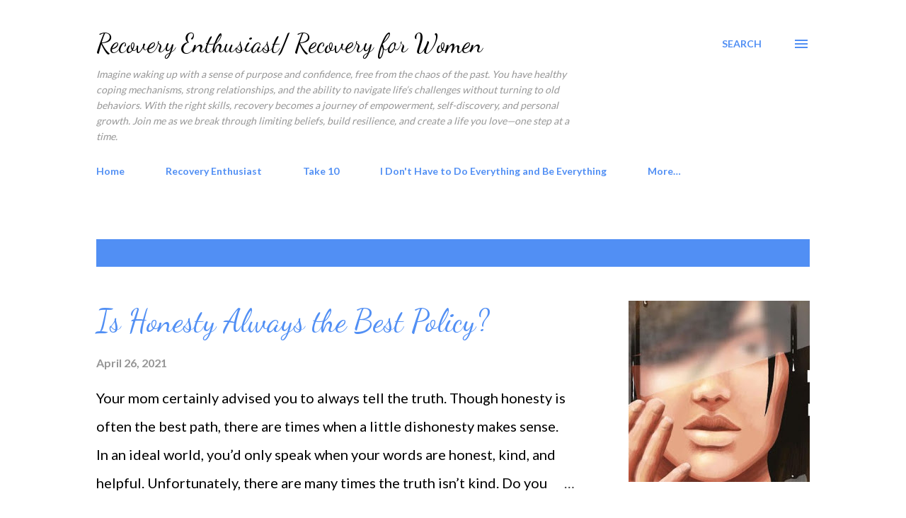

--- FILE ---
content_type: text/html; charset=UTF-8
request_url: https://www.motivations4u.com/2021/04/
body_size: 31683
content:
<!DOCTYPE html>
<html dir='ltr' lang='en'>
<head>
<meta content='width=device-width, initial-scale=1' name='viewport'/>
<title>Recovery Enthusiast/ Recovery for Women</title>
<meta content='text/html; charset=UTF-8' http-equiv='Content-Type'/>
<!-- Chrome, Firefox OS and Opera -->
<meta content='transparent' name='theme-color'/>
<!-- Windows Phone -->
<meta content='transparent' name='msapplication-navbutton-color'/>
<meta content='blogger' name='generator'/>
<link href='https://www.motivations4u.com/favicon.ico' rel='icon' type='image/x-icon'/>
<link href='https://www.motivations4u.com/2021/04/' rel='canonical'/>
<link rel="alternate" type="application/atom+xml" title="Recovery Enthusiast/ Recovery for Women - Atom" href="https://www.motivations4u.com/feeds/posts/default" />
<link rel="alternate" type="application/rss+xml" title="Recovery Enthusiast/ Recovery for Women - RSS" href="https://www.motivations4u.com/feeds/posts/default?alt=rss" />
<link rel="service.post" type="application/atom+xml" title="Recovery Enthusiast/ Recovery for Women - Atom" href="https://www.blogger.com/feeds/1780338713978894029/posts/default" />
<!--Can't find substitution for tag [blog.ieCssRetrofitLinks]-->
<meta content='https://www.motivations4u.com/2021/04/' property='og:url'/>
<meta content='Recovery Enthusiast/ Recovery for Women' property='og:title'/>
<meta content='' property='og:description'/>
<meta content='https://blogger.googleusercontent.com/img/b/R29vZ2xl/AVvXsEjviUDIIi3Ijg-BxAShRZGOzF3CI1GYvAFzAnQYqgVyslWWVTsAmlP7E1pzJawms80qHntz0I1C2GkPjMBI3zIbpNguG2oOyjG6RaSshJR7lfFpMmqN2EkWxLPK0CnbU9ZV7cIzRve0rYE/w1200-h630-p-k-no-nu/honest+best+policy.jpg' property='og:image'/>
<meta content='https://blogger.googleusercontent.com/img/b/R29vZ2xl/AVvXsEjxIPPvkq9WnirW7RDzq_4qqzqj415AYQWG-76lVCj6mZBrHUmK3sVtr_eF3Sa8duap8YGiwUIoaOemRNzSoltL-5fbOrdHObbMoZqitnacNlIRxyg3b38yxupAgA116W38Pxd46t9LXYU/w1200-h630-p-k-no-nu/what-people-think-a-spiritual-awakening-is-like-vs-what-26615366.png' property='og:image'/>
<meta content='https://blogger.googleusercontent.com/img/b/R29vZ2xl/AVvXsEgbV65AkdyDoTxuj5NbRLJUaNLtOKkWmDBXiHJlrG5SAgUbst34a-rJQyk9OfgvrURRrzXHNBCQpdtsAE3YR6g4JRzfsAkdv2t1tWwdFOaHVPtVMWTw8wrxMjQJgc6i0-a4ph7Re2tHY8A/w1200-h630-p-k-no-nu/hd-sabotage-relationships.jpg' property='og:image'/>
<meta content='https://blogger.googleusercontent.com/img/b/R29vZ2xl/AVvXsEhfpr26afvTxZSRS2NIAytDYb3ZuN5dYFVdUw_35qfibIgOX5YvOyyPXM9saPibwTIqlaSqzEEQDSg6nYjyjGO7ZpiQ1PE4pLbIiVQlag3DHh4ynr3RPCrrX3NKa_UaaKz-Xe7O_KCW_qY/w1200-h630-p-k-no-nu/inflamation.jpg' property='og:image'/>
<meta content='https://blogger.googleusercontent.com/img/b/R29vZ2xl/AVvXsEj-31drHGmwQ3U1c4bHFH1-TI5jtp2nPSYVmygpN4-GBJZbaH4G_6r-Xl92JZy35ofnLs5rGzabBh924zfzNdIRXUmPVWH6epDg_QEg3AY92NHEMkGwAEgirGmdXTbU1HlA7dTODEbRosY/w1200-h630-p-k-no-nu/instatant+gratification+monkey.png' property='og:image'/>
<meta content='https://blogger.googleusercontent.com/img/b/R29vZ2xl/AVvXsEhdWtGe5hmx8d0JRB__ZsckfqeQDNnHz_Nxn9bj_Ztt9W0kuZikHD1OdvCUaXRxcqVnaHriyom01A6Ma5kOzGNqjZAwEMmbAIrLoDrK1R5YVLZOv7pZFBhhzta8SR4cYcJ4u2XI9zXxLVc/w1200-h630-p-k-no-nu/1522454222happy-april-fools-day.jpg' property='og:image'/>
<style type='text/css'>@font-face{font-family:'Dancing Script';font-style:normal;font-weight:400;font-display:swap;src:url(//fonts.gstatic.com/s/dancingscript/v29/If2cXTr6YS-zF4S-kcSWSVi_sxjsohD9F50Ruu7BMSo3Rep8hNX6plRPjLo.woff2)format('woff2');unicode-range:U+0102-0103,U+0110-0111,U+0128-0129,U+0168-0169,U+01A0-01A1,U+01AF-01B0,U+0300-0301,U+0303-0304,U+0308-0309,U+0323,U+0329,U+1EA0-1EF9,U+20AB;}@font-face{font-family:'Dancing Script';font-style:normal;font-weight:400;font-display:swap;src:url(//fonts.gstatic.com/s/dancingscript/v29/If2cXTr6YS-zF4S-kcSWSVi_sxjsohD9F50Ruu7BMSo3ROp8hNX6plRPjLo.woff2)format('woff2');unicode-range:U+0100-02BA,U+02BD-02C5,U+02C7-02CC,U+02CE-02D7,U+02DD-02FF,U+0304,U+0308,U+0329,U+1D00-1DBF,U+1E00-1E9F,U+1EF2-1EFF,U+2020,U+20A0-20AB,U+20AD-20C0,U+2113,U+2C60-2C7F,U+A720-A7FF;}@font-face{font-family:'Dancing Script';font-style:normal;font-weight:400;font-display:swap;src:url(//fonts.gstatic.com/s/dancingscript/v29/If2cXTr6YS-zF4S-kcSWSVi_sxjsohD9F50Ruu7BMSo3Sup8hNX6plRP.woff2)format('woff2');unicode-range:U+0000-00FF,U+0131,U+0152-0153,U+02BB-02BC,U+02C6,U+02DA,U+02DC,U+0304,U+0308,U+0329,U+2000-206F,U+20AC,U+2122,U+2191,U+2193,U+2212,U+2215,U+FEFF,U+FFFD;}@font-face{font-family:'EB Garamond';font-style:italic;font-weight:600;font-display:swap;src:url(//fonts.gstatic.com/s/ebgaramond/v32/SlGFmQSNjdsmc35JDF1K5GRwUjcdlttVFm-rI7diR79wU6i1hGFJRvzr2Q.woff2)format('woff2');unicode-range:U+0460-052F,U+1C80-1C8A,U+20B4,U+2DE0-2DFF,U+A640-A69F,U+FE2E-FE2F;}@font-face{font-family:'EB Garamond';font-style:italic;font-weight:600;font-display:swap;src:url(//fonts.gstatic.com/s/ebgaramond/v32/SlGFmQSNjdsmc35JDF1K5GRwUjcdlttVFm-rI7diR795U6i1hGFJRvzr2Q.woff2)format('woff2');unicode-range:U+0301,U+0400-045F,U+0490-0491,U+04B0-04B1,U+2116;}@font-face{font-family:'EB Garamond';font-style:italic;font-weight:600;font-display:swap;src:url(//fonts.gstatic.com/s/ebgaramond/v32/SlGFmQSNjdsmc35JDF1K5GRwUjcdlttVFm-rI7diR79xU6i1hGFJRvzr2Q.woff2)format('woff2');unicode-range:U+1F00-1FFF;}@font-face{font-family:'EB Garamond';font-style:italic;font-weight:600;font-display:swap;src:url(//fonts.gstatic.com/s/ebgaramond/v32/SlGFmQSNjdsmc35JDF1K5GRwUjcdlttVFm-rI7diR79-U6i1hGFJRvzr2Q.woff2)format('woff2');unicode-range:U+0370-0377,U+037A-037F,U+0384-038A,U+038C,U+038E-03A1,U+03A3-03FF;}@font-face{font-family:'EB Garamond';font-style:italic;font-weight:600;font-display:swap;src:url(//fonts.gstatic.com/s/ebgaramond/v32/SlGFmQSNjdsmc35JDF1K5GRwUjcdlttVFm-rI7diR79yU6i1hGFJRvzr2Q.woff2)format('woff2');unicode-range:U+0102-0103,U+0110-0111,U+0128-0129,U+0168-0169,U+01A0-01A1,U+01AF-01B0,U+0300-0301,U+0303-0304,U+0308-0309,U+0323,U+0329,U+1EA0-1EF9,U+20AB;}@font-face{font-family:'EB Garamond';font-style:italic;font-weight:600;font-display:swap;src:url(//fonts.gstatic.com/s/ebgaramond/v32/SlGFmQSNjdsmc35JDF1K5GRwUjcdlttVFm-rI7diR79zU6i1hGFJRvzr2Q.woff2)format('woff2');unicode-range:U+0100-02BA,U+02BD-02C5,U+02C7-02CC,U+02CE-02D7,U+02DD-02FF,U+0304,U+0308,U+0329,U+1D00-1DBF,U+1E00-1E9F,U+1EF2-1EFF,U+2020,U+20A0-20AB,U+20AD-20C0,U+2113,U+2C60-2C7F,U+A720-A7FF;}@font-face{font-family:'EB Garamond';font-style:italic;font-weight:600;font-display:swap;src:url(//fonts.gstatic.com/s/ebgaramond/v32/SlGFmQSNjdsmc35JDF1K5GRwUjcdlttVFm-rI7diR799U6i1hGFJRvw.woff2)format('woff2');unicode-range:U+0000-00FF,U+0131,U+0152-0153,U+02BB-02BC,U+02C6,U+02DA,U+02DC,U+0304,U+0308,U+0329,U+2000-206F,U+20AC,U+2122,U+2191,U+2193,U+2212,U+2215,U+FEFF,U+FFFD;}@font-face{font-family:'Lato';font-style:normal;font-weight:400;font-display:swap;src:url(//fonts.gstatic.com/s/lato/v25/S6uyw4BMUTPHjxAwXiWtFCfQ7A.woff2)format('woff2');unicode-range:U+0100-02BA,U+02BD-02C5,U+02C7-02CC,U+02CE-02D7,U+02DD-02FF,U+0304,U+0308,U+0329,U+1D00-1DBF,U+1E00-1E9F,U+1EF2-1EFF,U+2020,U+20A0-20AB,U+20AD-20C0,U+2113,U+2C60-2C7F,U+A720-A7FF;}@font-face{font-family:'Lato';font-style:normal;font-weight:400;font-display:swap;src:url(//fonts.gstatic.com/s/lato/v25/S6uyw4BMUTPHjx4wXiWtFCc.woff2)format('woff2');unicode-range:U+0000-00FF,U+0131,U+0152-0153,U+02BB-02BC,U+02C6,U+02DA,U+02DC,U+0304,U+0308,U+0329,U+2000-206F,U+20AC,U+2122,U+2191,U+2193,U+2212,U+2215,U+FEFF,U+FFFD;}@font-face{font-family:'Lato';font-style:normal;font-weight:700;font-display:swap;src:url(//fonts.gstatic.com/s/lato/v25/S6u9w4BMUTPHh6UVSwaPGQ3q5d0N7w.woff2)format('woff2');unicode-range:U+0100-02BA,U+02BD-02C5,U+02C7-02CC,U+02CE-02D7,U+02DD-02FF,U+0304,U+0308,U+0329,U+1D00-1DBF,U+1E00-1E9F,U+1EF2-1EFF,U+2020,U+20A0-20AB,U+20AD-20C0,U+2113,U+2C60-2C7F,U+A720-A7FF;}@font-face{font-family:'Lato';font-style:normal;font-weight:700;font-display:swap;src:url(//fonts.gstatic.com/s/lato/v25/S6u9w4BMUTPHh6UVSwiPGQ3q5d0.woff2)format('woff2');unicode-range:U+0000-00FF,U+0131,U+0152-0153,U+02BB-02BC,U+02C6,U+02DA,U+02DC,U+0304,U+0308,U+0329,U+2000-206F,U+20AC,U+2122,U+2191,U+2193,U+2212,U+2215,U+FEFF,U+FFFD;}@font-face{font-family:'Open Sans';font-style:normal;font-weight:600;font-stretch:100%;font-display:swap;src:url(//fonts.gstatic.com/s/opensans/v44/memSYaGs126MiZpBA-UvWbX2vVnXBbObj2OVZyOOSr4dVJWUgsgH1x4taVIUwaEQbjB_mQ.woff2)format('woff2');unicode-range:U+0460-052F,U+1C80-1C8A,U+20B4,U+2DE0-2DFF,U+A640-A69F,U+FE2E-FE2F;}@font-face{font-family:'Open Sans';font-style:normal;font-weight:600;font-stretch:100%;font-display:swap;src:url(//fonts.gstatic.com/s/opensans/v44/memSYaGs126MiZpBA-UvWbX2vVnXBbObj2OVZyOOSr4dVJWUgsgH1x4kaVIUwaEQbjB_mQ.woff2)format('woff2');unicode-range:U+0301,U+0400-045F,U+0490-0491,U+04B0-04B1,U+2116;}@font-face{font-family:'Open Sans';font-style:normal;font-weight:600;font-stretch:100%;font-display:swap;src:url(//fonts.gstatic.com/s/opensans/v44/memSYaGs126MiZpBA-UvWbX2vVnXBbObj2OVZyOOSr4dVJWUgsgH1x4saVIUwaEQbjB_mQ.woff2)format('woff2');unicode-range:U+1F00-1FFF;}@font-face{font-family:'Open Sans';font-style:normal;font-weight:600;font-stretch:100%;font-display:swap;src:url(//fonts.gstatic.com/s/opensans/v44/memSYaGs126MiZpBA-UvWbX2vVnXBbObj2OVZyOOSr4dVJWUgsgH1x4jaVIUwaEQbjB_mQ.woff2)format('woff2');unicode-range:U+0370-0377,U+037A-037F,U+0384-038A,U+038C,U+038E-03A1,U+03A3-03FF;}@font-face{font-family:'Open Sans';font-style:normal;font-weight:600;font-stretch:100%;font-display:swap;src:url(//fonts.gstatic.com/s/opensans/v44/memSYaGs126MiZpBA-UvWbX2vVnXBbObj2OVZyOOSr4dVJWUgsgH1x4iaVIUwaEQbjB_mQ.woff2)format('woff2');unicode-range:U+0307-0308,U+0590-05FF,U+200C-2010,U+20AA,U+25CC,U+FB1D-FB4F;}@font-face{font-family:'Open Sans';font-style:normal;font-weight:600;font-stretch:100%;font-display:swap;src:url(//fonts.gstatic.com/s/opensans/v44/memSYaGs126MiZpBA-UvWbX2vVnXBbObj2OVZyOOSr4dVJWUgsgH1x5caVIUwaEQbjB_mQ.woff2)format('woff2');unicode-range:U+0302-0303,U+0305,U+0307-0308,U+0310,U+0312,U+0315,U+031A,U+0326-0327,U+032C,U+032F-0330,U+0332-0333,U+0338,U+033A,U+0346,U+034D,U+0391-03A1,U+03A3-03A9,U+03B1-03C9,U+03D1,U+03D5-03D6,U+03F0-03F1,U+03F4-03F5,U+2016-2017,U+2034-2038,U+203C,U+2040,U+2043,U+2047,U+2050,U+2057,U+205F,U+2070-2071,U+2074-208E,U+2090-209C,U+20D0-20DC,U+20E1,U+20E5-20EF,U+2100-2112,U+2114-2115,U+2117-2121,U+2123-214F,U+2190,U+2192,U+2194-21AE,U+21B0-21E5,U+21F1-21F2,U+21F4-2211,U+2213-2214,U+2216-22FF,U+2308-230B,U+2310,U+2319,U+231C-2321,U+2336-237A,U+237C,U+2395,U+239B-23B7,U+23D0,U+23DC-23E1,U+2474-2475,U+25AF,U+25B3,U+25B7,U+25BD,U+25C1,U+25CA,U+25CC,U+25FB,U+266D-266F,U+27C0-27FF,U+2900-2AFF,U+2B0E-2B11,U+2B30-2B4C,U+2BFE,U+3030,U+FF5B,U+FF5D,U+1D400-1D7FF,U+1EE00-1EEFF;}@font-face{font-family:'Open Sans';font-style:normal;font-weight:600;font-stretch:100%;font-display:swap;src:url(//fonts.gstatic.com/s/opensans/v44/memSYaGs126MiZpBA-UvWbX2vVnXBbObj2OVZyOOSr4dVJWUgsgH1x5OaVIUwaEQbjB_mQ.woff2)format('woff2');unicode-range:U+0001-000C,U+000E-001F,U+007F-009F,U+20DD-20E0,U+20E2-20E4,U+2150-218F,U+2190,U+2192,U+2194-2199,U+21AF,U+21E6-21F0,U+21F3,U+2218-2219,U+2299,U+22C4-22C6,U+2300-243F,U+2440-244A,U+2460-24FF,U+25A0-27BF,U+2800-28FF,U+2921-2922,U+2981,U+29BF,U+29EB,U+2B00-2BFF,U+4DC0-4DFF,U+FFF9-FFFB,U+10140-1018E,U+10190-1019C,U+101A0,U+101D0-101FD,U+102E0-102FB,U+10E60-10E7E,U+1D2C0-1D2D3,U+1D2E0-1D37F,U+1F000-1F0FF,U+1F100-1F1AD,U+1F1E6-1F1FF,U+1F30D-1F30F,U+1F315,U+1F31C,U+1F31E,U+1F320-1F32C,U+1F336,U+1F378,U+1F37D,U+1F382,U+1F393-1F39F,U+1F3A7-1F3A8,U+1F3AC-1F3AF,U+1F3C2,U+1F3C4-1F3C6,U+1F3CA-1F3CE,U+1F3D4-1F3E0,U+1F3ED,U+1F3F1-1F3F3,U+1F3F5-1F3F7,U+1F408,U+1F415,U+1F41F,U+1F426,U+1F43F,U+1F441-1F442,U+1F444,U+1F446-1F449,U+1F44C-1F44E,U+1F453,U+1F46A,U+1F47D,U+1F4A3,U+1F4B0,U+1F4B3,U+1F4B9,U+1F4BB,U+1F4BF,U+1F4C8-1F4CB,U+1F4D6,U+1F4DA,U+1F4DF,U+1F4E3-1F4E6,U+1F4EA-1F4ED,U+1F4F7,U+1F4F9-1F4FB,U+1F4FD-1F4FE,U+1F503,U+1F507-1F50B,U+1F50D,U+1F512-1F513,U+1F53E-1F54A,U+1F54F-1F5FA,U+1F610,U+1F650-1F67F,U+1F687,U+1F68D,U+1F691,U+1F694,U+1F698,U+1F6AD,U+1F6B2,U+1F6B9-1F6BA,U+1F6BC,U+1F6C6-1F6CF,U+1F6D3-1F6D7,U+1F6E0-1F6EA,U+1F6F0-1F6F3,U+1F6F7-1F6FC,U+1F700-1F7FF,U+1F800-1F80B,U+1F810-1F847,U+1F850-1F859,U+1F860-1F887,U+1F890-1F8AD,U+1F8B0-1F8BB,U+1F8C0-1F8C1,U+1F900-1F90B,U+1F93B,U+1F946,U+1F984,U+1F996,U+1F9E9,U+1FA00-1FA6F,U+1FA70-1FA7C,U+1FA80-1FA89,U+1FA8F-1FAC6,U+1FACE-1FADC,U+1FADF-1FAE9,U+1FAF0-1FAF8,U+1FB00-1FBFF;}@font-face{font-family:'Open Sans';font-style:normal;font-weight:600;font-stretch:100%;font-display:swap;src:url(//fonts.gstatic.com/s/opensans/v44/memSYaGs126MiZpBA-UvWbX2vVnXBbObj2OVZyOOSr4dVJWUgsgH1x4vaVIUwaEQbjB_mQ.woff2)format('woff2');unicode-range:U+0102-0103,U+0110-0111,U+0128-0129,U+0168-0169,U+01A0-01A1,U+01AF-01B0,U+0300-0301,U+0303-0304,U+0308-0309,U+0323,U+0329,U+1EA0-1EF9,U+20AB;}@font-face{font-family:'Open Sans';font-style:normal;font-weight:600;font-stretch:100%;font-display:swap;src:url(//fonts.gstatic.com/s/opensans/v44/memSYaGs126MiZpBA-UvWbX2vVnXBbObj2OVZyOOSr4dVJWUgsgH1x4uaVIUwaEQbjB_mQ.woff2)format('woff2');unicode-range:U+0100-02BA,U+02BD-02C5,U+02C7-02CC,U+02CE-02D7,U+02DD-02FF,U+0304,U+0308,U+0329,U+1D00-1DBF,U+1E00-1E9F,U+1EF2-1EFF,U+2020,U+20A0-20AB,U+20AD-20C0,U+2113,U+2C60-2C7F,U+A720-A7FF;}@font-face{font-family:'Open Sans';font-style:normal;font-weight:600;font-stretch:100%;font-display:swap;src:url(//fonts.gstatic.com/s/opensans/v44/memSYaGs126MiZpBA-UvWbX2vVnXBbObj2OVZyOOSr4dVJWUgsgH1x4gaVIUwaEQbjA.woff2)format('woff2');unicode-range:U+0000-00FF,U+0131,U+0152-0153,U+02BB-02BC,U+02C6,U+02DA,U+02DC,U+0304,U+0308,U+0329,U+2000-206F,U+20AC,U+2122,U+2191,U+2193,U+2212,U+2215,U+FEFF,U+FFFD;}</style>
<style id='page-skin-1' type='text/css'><!--
/*! normalize.css v3.0.1 | MIT License | git.io/normalize */html{font-family:sans-serif;-ms-text-size-adjust:100%;-webkit-text-size-adjust:100%}body{margin:0}article,aside,details,figcaption,figure,footer,header,hgroup,main,nav,section,summary{display:block}audio,canvas,progress,video{display:inline-block;vertical-align:baseline}audio:not([controls]){display:none;height:0}[hidden],template{display:none}a{background:transparent}a:active,a:hover{outline:0}abbr[title]{border-bottom:1px dotted}b,strong{font-weight:bold}dfn{font-style:italic}h1{font-size:2em;margin:.67em 0}mark{background:#ff0;color:#000}small{font-size:80%}sub,sup{font-size:75%;line-height:0;position:relative;vertical-align:baseline}sup{top:-0.5em}sub{bottom:-0.25em}img{border:0}svg:not(:root){overflow:hidden}figure{margin:1em 40px}hr{-moz-box-sizing:content-box;box-sizing:content-box;height:0}pre{overflow:auto}code,kbd,pre,samp{font-family:monospace,monospace;font-size:1em}button,input,optgroup,select,textarea{color:inherit;font:inherit;margin:0}button{overflow:visible}button,select{text-transform:none}button,html input[type="button"],input[type="reset"],input[type="submit"]{-webkit-appearance:button;cursor:pointer}button[disabled],html input[disabled]{cursor:default}button::-moz-focus-inner,input::-moz-focus-inner{border:0;padding:0}input{line-height:normal}input[type="checkbox"],input[type="radio"]{box-sizing:border-box;padding:0}input[type="number"]::-webkit-inner-spin-button,input[type="number"]::-webkit-outer-spin-button{height:auto}input[type="search"]{-webkit-appearance:textfield;-moz-box-sizing:content-box;-webkit-box-sizing:content-box;box-sizing:content-box}input[type="search"]::-webkit-search-cancel-button,input[type="search"]::-webkit-search-decoration{-webkit-appearance:none}fieldset{border:1px solid #c0c0c0;margin:0 2px;padding:.35em .625em .75em}legend{border:0;padding:0}textarea{overflow:auto}optgroup{font-weight:bold}table{border-collapse:collapse;border-spacing:0}td,th{padding:0}
body{
overflow-wrap:break-word;
word-break:break-word;
word-wrap:break-word
}
.hidden{
display:none
}
.invisible{
visibility:hidden
}
.container::after,.float-container::after{
clear:both;
content:"";
display:table
}
.clearboth{
clear:both
}
#comments .comment .comment-actions,.subscribe-popup .FollowByEmail .follow-by-email-submit,.widget.Profile .profile-link{
background:0 0;
border:0;
box-shadow:none;
color:#518ff4;
cursor:pointer;
font-size:14px;
font-weight:700;
outline:0;
text-decoration:none;
text-transform:uppercase;
width:auto
}
.dim-overlay{
background-color:rgba(0,0,0,.54);
height:100vh;
left:0;
position:fixed;
top:0;
width:100%
}
#sharing-dim-overlay{
background-color:transparent
}
input::-ms-clear{
display:none
}
.blogger-logo,.svg-icon-24.blogger-logo{
fill:#ff9800;
opacity:1
}
.loading-spinner-large{
-webkit-animation:mspin-rotate 1.568s infinite linear;
animation:mspin-rotate 1.568s infinite linear;
height:48px;
overflow:hidden;
position:absolute;
width:48px;
z-index:200
}
.loading-spinner-large>div{
-webkit-animation:mspin-revrot 5332ms infinite steps(4);
animation:mspin-revrot 5332ms infinite steps(4)
}
.loading-spinner-large>div>div{
-webkit-animation:mspin-singlecolor-large-film 1333ms infinite steps(81);
animation:mspin-singlecolor-large-film 1333ms infinite steps(81);
background-size:100%;
height:48px;
width:3888px
}
.mspin-black-large>div>div,.mspin-grey_54-large>div>div{
background-image:url(https://www.blogblog.com/indie/mspin_black_large.svg)
}
.mspin-white-large>div>div{
background-image:url(https://www.blogblog.com/indie/mspin_white_large.svg)
}
.mspin-grey_54-large{
opacity:.54
}
@-webkit-keyframes mspin-singlecolor-large-film{
from{
-webkit-transform:translateX(0);
transform:translateX(0)
}
to{
-webkit-transform:translateX(-3888px);
transform:translateX(-3888px)
}
}
@keyframes mspin-singlecolor-large-film{
from{
-webkit-transform:translateX(0);
transform:translateX(0)
}
to{
-webkit-transform:translateX(-3888px);
transform:translateX(-3888px)
}
}
@-webkit-keyframes mspin-rotate{
from{
-webkit-transform:rotate(0);
transform:rotate(0)
}
to{
-webkit-transform:rotate(360deg);
transform:rotate(360deg)
}
}
@keyframes mspin-rotate{
from{
-webkit-transform:rotate(0);
transform:rotate(0)
}
to{
-webkit-transform:rotate(360deg);
transform:rotate(360deg)
}
}
@-webkit-keyframes mspin-revrot{
from{
-webkit-transform:rotate(0);
transform:rotate(0)
}
to{
-webkit-transform:rotate(-360deg);
transform:rotate(-360deg)
}
}
@keyframes mspin-revrot{
from{
-webkit-transform:rotate(0);
transform:rotate(0)
}
to{
-webkit-transform:rotate(-360deg);
transform:rotate(-360deg)
}
}
.skip-navigation{
background-color:#fff;
box-sizing:border-box;
color:#000;
display:block;
height:0;
left:0;
line-height:50px;
overflow:hidden;
padding-top:0;
position:fixed;
text-align:center;
top:0;
-webkit-transition:box-shadow .3s,height .3s,padding-top .3s;
transition:box-shadow .3s,height .3s,padding-top .3s;
width:100%;
z-index:900
}
.skip-navigation:focus{
box-shadow:0 4px 5px 0 rgba(0,0,0,.14),0 1px 10px 0 rgba(0,0,0,.12),0 2px 4px -1px rgba(0,0,0,.2);
height:50px
}
#main{
outline:0
}
.main-heading{
position:absolute;
clip:rect(1px,1px,1px,1px);
padding:0;
border:0;
height:1px;
width:1px;
overflow:hidden
}
.Attribution{
margin-top:1em;
text-align:center
}
.Attribution .blogger img,.Attribution .blogger svg{
vertical-align:bottom
}
.Attribution .blogger img{
margin-right:.5em
}
.Attribution div{
line-height:24px;
margin-top:.5em
}
.Attribution .copyright,.Attribution .image-attribution{
font-size:.7em;
margin-top:1.5em
}
.BLOG_mobile_video_class{
display:none
}
.bg-photo{
background-attachment:scroll!important
}
body .CSS_LIGHTBOX{
z-index:900
}
.extendable .show-less,.extendable .show-more{
border-color:#518ff4;
color:#518ff4;
margin-top:8px
}
.extendable .show-less.hidden,.extendable .show-more.hidden{
display:none
}
.inline-ad{
display:none;
max-width:100%;
overflow:hidden
}
.adsbygoogle{
display:block
}
#cookieChoiceInfo{
bottom:0;
top:auto
}
iframe.b-hbp-video{
border:0
}
.post-body img{
max-width:100%
}
.post-body iframe{
max-width:100%
}
.post-body a[imageanchor="1"]{
display:inline-block
}
.byline{
margin-right:1em
}
.byline:last-child{
margin-right:0
}
.link-copied-dialog{
max-width:520px;
outline:0
}
.link-copied-dialog .modal-dialog-buttons{
margin-top:8px
}
.link-copied-dialog .goog-buttonset-default{
background:0 0;
border:0
}
.link-copied-dialog .goog-buttonset-default:focus{
outline:0
}
.paging-control-container{
margin-bottom:16px
}
.paging-control-container .paging-control{
display:inline-block
}
.paging-control-container .comment-range-text::after,.paging-control-container .paging-control{
color:#518ff4
}
.paging-control-container .comment-range-text,.paging-control-container .paging-control{
margin-right:8px
}
.paging-control-container .comment-range-text::after,.paging-control-container .paging-control::after{
content:"\b7";
cursor:default;
padding-left:8px;
pointer-events:none
}
.paging-control-container .comment-range-text:last-child::after,.paging-control-container .paging-control:last-child::after{
content:none
}
.byline.reactions iframe{
height:20px
}
.b-notification{
color:#000;
background-color:#fff;
border-bottom:solid 1px #000;
box-sizing:border-box;
padding:16px 32px;
text-align:center
}
.b-notification.visible{
-webkit-transition:margin-top .3s cubic-bezier(.4,0,.2,1);
transition:margin-top .3s cubic-bezier(.4,0,.2,1)
}
.b-notification.invisible{
position:absolute
}
.b-notification-close{
position:absolute;
right:8px;
top:8px
}
.no-posts-message{
line-height:40px;
text-align:center
}
@media screen and (max-width:968px){
body.item-view .post-body a[imageanchor="1"][style*="float: left;"],body.item-view .post-body a[imageanchor="1"][style*="float: right;"]{
float:none!important;
clear:none!important
}
body.item-view .post-body a[imageanchor="1"] img{
display:block;
height:auto;
margin:0 auto
}
body.item-view .post-body>.separator:first-child>a[imageanchor="1"]:first-child{
margin-top:20px
}
.post-body a[imageanchor]{
display:block
}
body.item-view .post-body a[imageanchor="1"]{
margin-left:0!important;
margin-right:0!important
}
body.item-view .post-body a[imageanchor="1"]+a[imageanchor="1"]{
margin-top:16px
}
}
.item-control{
display:none
}
#comments{
border-top:1px dashed rgba(0,0,0,.54);
margin-top:20px;
padding:20px
}
#comments .comment-thread ol{
margin:0;
padding-left:0;
padding-left:0
}
#comments .comment .comment-replybox-single,#comments .comment-thread .comment-replies{
margin-left:60px
}
#comments .comment-thread .thread-count{
display:none
}
#comments .comment{
list-style-type:none;
padding:0 0 30px;
position:relative
}
#comments .comment .comment{
padding-bottom:8px
}
.comment .avatar-image-container{
position:absolute
}
.comment .avatar-image-container img{
border-radius:50%
}
.avatar-image-container svg,.comment .avatar-image-container .avatar-icon{
border-radius:50%;
border:solid 1px #518ff4;
box-sizing:border-box;
fill:#518ff4;
height:35px;
margin:0;
padding:7px;
width:35px
}
.comment .comment-block{
margin-top:10px;
margin-left:60px;
padding-bottom:0
}
#comments .comment-author-header-wrapper{
margin-left:40px
}
#comments .comment .thread-expanded .comment-block{
padding-bottom:20px
}
#comments .comment .comment-header .user,#comments .comment .comment-header .user a{
color:#414141;
font-style:normal;
font-weight:700
}
#comments .comment .comment-actions{
bottom:0;
margin-bottom:15px;
position:absolute
}
#comments .comment .comment-actions>*{
margin-right:8px
}
#comments .comment .comment-header .datetime{
bottom:0;
color:rgba(59,59,59,0.537);
display:inline-block;
font-size:13px;
font-style:italic;
margin-left:8px
}
#comments .comment .comment-footer .comment-timestamp a,#comments .comment .comment-header .datetime a{
color:rgba(59,59,59,0.537)
}
#comments .comment .comment-content,.comment .comment-body{
margin-top:12px;
word-break:break-word
}
.comment-body{
margin-bottom:12px
}
#comments.embed[data-num-comments="0"]{
border:0;
margin-top:0;
padding-top:0
}
#comments.embed[data-num-comments="0"] #comment-post-message,#comments.embed[data-num-comments="0"] div.comment-form>p,#comments.embed[data-num-comments="0"] p.comment-footer{
display:none
}
#comment-editor-src{
display:none
}
.comments .comments-content .loadmore.loaded{
max-height:0;
opacity:0;
overflow:hidden
}
.extendable .remaining-items{
height:0;
overflow:hidden;
-webkit-transition:height .3s cubic-bezier(.4,0,.2,1);
transition:height .3s cubic-bezier(.4,0,.2,1)
}
.extendable .remaining-items.expanded{
height:auto
}
.svg-icon-24,.svg-icon-24-button{
cursor:pointer;
height:24px;
width:24px;
min-width:24px
}
.touch-icon{
margin:-12px;
padding:12px
}
.touch-icon:active,.touch-icon:focus{
background-color:rgba(153,153,153,.4);
border-radius:50%
}
svg:not(:root).touch-icon{
overflow:visible
}
html[dir=rtl] .rtl-reversible-icon{
-webkit-transform:scaleX(-1);
-ms-transform:scaleX(-1);
transform:scaleX(-1)
}
.svg-icon-24-button,.touch-icon-button{
background:0 0;
border:0;
margin:0;
outline:0;
padding:0
}
.touch-icon-button .touch-icon:active,.touch-icon-button .touch-icon:focus{
background-color:transparent
}
.touch-icon-button:active .touch-icon,.touch-icon-button:focus .touch-icon{
background-color:rgba(153,153,153,.4);
border-radius:50%
}
.Profile .default-avatar-wrapper .avatar-icon{
border-radius:50%;
border:solid 1px #000000;
box-sizing:border-box;
fill:#000000;
margin:0
}
.Profile .individual .default-avatar-wrapper .avatar-icon{
padding:25px
}
.Profile .individual .avatar-icon,.Profile .individual .profile-img{
height:120px;
width:120px
}
.Profile .team .default-avatar-wrapper .avatar-icon{
padding:8px
}
.Profile .team .avatar-icon,.Profile .team .default-avatar-wrapper,.Profile .team .profile-img{
height:40px;
width:40px
}
.snippet-container{
margin:0;
position:relative;
overflow:hidden
}
.snippet-fade{
bottom:0;
box-sizing:border-box;
position:absolute;
width:96px
}
.snippet-fade{
right:0
}
.snippet-fade:after{
content:"\2026"
}
.snippet-fade:after{
float:right
}
.post-bottom{
-webkit-box-align:center;
-webkit-align-items:center;
-ms-flex-align:center;
align-items:center;
display:-webkit-box;
display:-webkit-flex;
display:-ms-flexbox;
display:flex;
-webkit-flex-wrap:wrap;
-ms-flex-wrap:wrap;
flex-wrap:wrap
}
.post-footer{
-webkit-box-flex:1;
-webkit-flex:1 1 auto;
-ms-flex:1 1 auto;
flex:1 1 auto;
-webkit-flex-wrap:wrap;
-ms-flex-wrap:wrap;
flex-wrap:wrap;
-webkit-box-ordinal-group:2;
-webkit-order:1;
-ms-flex-order:1;
order:1
}
.post-footer>*{
-webkit-box-flex:0;
-webkit-flex:0 1 auto;
-ms-flex:0 1 auto;
flex:0 1 auto
}
.post-footer .byline:last-child{
margin-right:1em
}
.jump-link{
-webkit-box-flex:0;
-webkit-flex:0 0 auto;
-ms-flex:0 0 auto;
flex:0 0 auto;
-webkit-box-ordinal-group:3;
-webkit-order:2;
-ms-flex-order:2;
order:2
}
.centered-top-container.sticky{
left:0;
position:fixed;
right:0;
top:0;
width:auto;
z-index:8;
-webkit-transition-property:opacity,-webkit-transform;
transition-property:opacity,-webkit-transform;
transition-property:transform,opacity;
transition-property:transform,opacity,-webkit-transform;
-webkit-transition-duration:.2s;
transition-duration:.2s;
-webkit-transition-timing-function:cubic-bezier(.4,0,.2,1);
transition-timing-function:cubic-bezier(.4,0,.2,1)
}
.centered-top-placeholder{
display:none
}
.collapsed-header .centered-top-placeholder{
display:block
}
.centered-top-container .Header .replaced h1,.centered-top-placeholder .Header .replaced h1{
display:none
}
.centered-top-container.sticky .Header .replaced h1{
display:block
}
.centered-top-container.sticky .Header .header-widget{
background:0 0
}
.centered-top-container.sticky .Header .header-image-wrapper{
display:none
}
.centered-top-container img,.centered-top-placeholder img{
max-width:100%
}
.collapsible{
-webkit-transition:height .3s cubic-bezier(.4,0,.2,1);
transition:height .3s cubic-bezier(.4,0,.2,1)
}
.collapsible,.collapsible>summary{
display:block;
overflow:hidden
}
.collapsible>:not(summary){
display:none
}
.collapsible[open]>:not(summary){
display:block
}
.collapsible:focus,.collapsible>summary:focus{
outline:0
}
.collapsible>summary{
cursor:pointer;
display:block;
padding:0
}
.collapsible:focus>summary,.collapsible>summary:focus{
background-color:transparent
}
.collapsible>summary::-webkit-details-marker{
display:none
}
.collapsible-title{
-webkit-box-align:center;
-webkit-align-items:center;
-ms-flex-align:center;
align-items:center;
display:-webkit-box;
display:-webkit-flex;
display:-ms-flexbox;
display:flex
}
.collapsible-title .title{
-webkit-box-flex:1;
-webkit-flex:1 1 auto;
-ms-flex:1 1 auto;
flex:1 1 auto;
-webkit-box-ordinal-group:1;
-webkit-order:0;
-ms-flex-order:0;
order:0;
overflow:hidden;
text-overflow:ellipsis;
white-space:nowrap
}
.collapsible-title .chevron-down,.collapsible[open] .collapsible-title .chevron-up{
display:block
}
.collapsible-title .chevron-up,.collapsible[open] .collapsible-title .chevron-down{
display:none
}
.overflowable-container{
max-height:48px;
overflow:hidden;
position:relative
}
.overflow-button{
cursor:pointer
}
#overflowable-dim-overlay{
background:0 0
}
.overflow-popup{
box-shadow:0 2px 2px 0 rgba(0,0,0,.14),0 3px 1px -2px rgba(0,0,0,.2),0 1px 5px 0 rgba(0,0,0,.12);
background-color:transparent;
left:0;
max-width:calc(100% - 32px);
position:absolute;
top:0;
visibility:hidden;
z-index:101
}
.overflow-popup ul{
list-style:none
}
.overflow-popup .tabs li,.overflow-popup li{
display:block;
height:auto
}
.overflow-popup .tabs li{
padding-left:0;
padding-right:0
}
.overflow-button.hidden,.overflow-popup .tabs li.hidden,.overflow-popup li.hidden{
display:none
}
.ripple{
position:relative
}
.ripple>*{
z-index:1
}
.splash-wrapper{
bottom:0;
left:0;
overflow:hidden;
pointer-events:none;
position:absolute;
right:0;
top:0;
z-index:0
}
.splash{
background:#ccc;
border-radius:100%;
display:block;
opacity:.6;
position:absolute;
-webkit-transform:scale(0);
-ms-transform:scale(0);
transform:scale(0)
}
.splash.animate{
-webkit-animation:ripple-effect .4s linear;
animation:ripple-effect .4s linear
}
@-webkit-keyframes ripple-effect{
100%{
opacity:0;
-webkit-transform:scale(2.5);
transform:scale(2.5)
}
}
@keyframes ripple-effect{
100%{
opacity:0;
-webkit-transform:scale(2.5);
transform:scale(2.5)
}
}
.search{
display:-webkit-box;
display:-webkit-flex;
display:-ms-flexbox;
display:flex;
line-height:24px;
width:24px
}
.search.focused{
width:100%
}
.search.focused .section{
width:100%
}
.search form{
z-index:101
}
.search h3{
display:none
}
.search form{
display:-webkit-box;
display:-webkit-flex;
display:-ms-flexbox;
display:flex;
-webkit-box-flex:1;
-webkit-flex:1 0 0;
-ms-flex:1 0 0px;
flex:1 0 0;
border-bottom:solid 1px transparent;
padding-bottom:8px
}
.search form>*{
display:none
}
.search.focused form>*{
display:block
}
.search .search-input label{
display:none
}
.centered-top-placeholder.cloned .search form{
z-index:30
}
.search.focused form{
border-color:#414141;
position:relative;
width:auto
}
.collapsed-header .centered-top-container .search.focused form{
border-bottom-color:transparent
}
.search-expand{
-webkit-box-flex:0;
-webkit-flex:0 0 auto;
-ms-flex:0 0 auto;
flex:0 0 auto
}
.search-expand-text{
display:none
}
.search-close{
display:inline;
vertical-align:middle
}
.search-input{
-webkit-box-flex:1;
-webkit-flex:1 0 1px;
-ms-flex:1 0 1px;
flex:1 0 1px
}
.search-input input{
background:0 0;
border:0;
box-sizing:border-box;
color:#414141;
display:inline-block;
outline:0;
width:calc(100% - 48px)
}
.search-input input.no-cursor{
color:transparent;
text-shadow:0 0 0 #414141
}
.collapsed-header .centered-top-container .search-action,.collapsed-header .centered-top-container .search-input input{
color:#414141
}
.collapsed-header .centered-top-container .search-input input.no-cursor{
color:transparent;
text-shadow:0 0 0 #414141
}
.collapsed-header .centered-top-container .search-input input.no-cursor:focus,.search-input input.no-cursor:focus{
outline:0
}
.search-focused>*{
visibility:hidden
}
.search-focused .search,.search-focused .search-icon{
visibility:visible
}
.search.focused .search-action{
display:block
}
.search.focused .search-action:disabled{
opacity:.3
}
.sidebar-container{
background-color:#f7f7f7;
max-width:320px;
overflow-y:auto;
-webkit-transition-property:-webkit-transform;
transition-property:-webkit-transform;
transition-property:transform;
transition-property:transform,-webkit-transform;
-webkit-transition-duration:.3s;
transition-duration:.3s;
-webkit-transition-timing-function:cubic-bezier(0,0,.2,1);
transition-timing-function:cubic-bezier(0,0,.2,1);
width:320px;
z-index:101;
-webkit-overflow-scrolling:touch
}
.sidebar-container .navigation{
line-height:0;
padding:16px
}
.sidebar-container .sidebar-back{
cursor:pointer
}
.sidebar-container .widget{
background:0 0;
margin:0 16px;
padding:16px 0
}
.sidebar-container .widget .title{
color:#000000;
margin:0
}
.sidebar-container .widget ul{
list-style:none;
margin:0;
padding:0
}
.sidebar-container .widget ul ul{
margin-left:1em
}
.sidebar-container .widget li{
font-size:16px;
line-height:normal
}
.sidebar-container .widget+.widget{
border-top:1px dashed #000000
}
.BlogArchive li{
margin:16px 0
}
.BlogArchive li:last-child{
margin-bottom:0
}
.Label li a{
display:inline-block
}
.BlogArchive .post-count,.Label .label-count{
float:right;
margin-left:.25em
}
.BlogArchive .post-count::before,.Label .label-count::before{
content:"("
}
.BlogArchive .post-count::after,.Label .label-count::after{
content:")"
}
.widget.Translate .skiptranslate>div{
display:block!important
}
.widget.Profile .profile-link{
display:-webkit-box;
display:-webkit-flex;
display:-ms-flexbox;
display:flex
}
.widget.Profile .team-member .default-avatar-wrapper,.widget.Profile .team-member .profile-img{
-webkit-box-flex:0;
-webkit-flex:0 0 auto;
-ms-flex:0 0 auto;
flex:0 0 auto;
margin-right:1em
}
.widget.Profile .individual .profile-link{
-webkit-box-orient:vertical;
-webkit-box-direction:normal;
-webkit-flex-direction:column;
-ms-flex-direction:column;
flex-direction:column
}
.widget.Profile .team .profile-link .profile-name{
-webkit-align-self:center;
-ms-flex-item-align:center;
align-self:center;
display:block;
-webkit-box-flex:1;
-webkit-flex:1 1 auto;
-ms-flex:1 1 auto;
flex:1 1 auto
}
.dim-overlay{
background-color:rgba(0,0,0,.54);
z-index:100
}
body.sidebar-visible{
overflow-y:hidden
}
@media screen and (max-width:1619px){
.sidebar-container{
bottom:0;
position:fixed;
top:0;
left:auto;
right:0
}
.sidebar-container.sidebar-invisible{
-webkit-transition-timing-function:cubic-bezier(.4,0,.6,1);
transition-timing-function:cubic-bezier(.4,0,.6,1);
-webkit-transform:translateX(320px);
-ms-transform:translateX(320px);
transform:translateX(320px)
}
}
.dialog{
box-shadow:0 2px 2px 0 rgba(0,0,0,.14),0 3px 1px -2px rgba(0,0,0,.2),0 1px 5px 0 rgba(0,0,0,.12);
background:transparent;
box-sizing:border-box;
color:#414141;
padding:30px;
position:fixed;
text-align:center;
width:calc(100% - 24px);
z-index:101
}
.dialog input[type=email],.dialog input[type=text]{
background-color:transparent;
border:0;
border-bottom:solid 1px rgba(65,65,65,.12);
color:#414141;
display:block;
font-family:Lato, sans-serif;
font-size:16px;
line-height:24px;
margin:auto;
padding-bottom:7px;
outline:0;
text-align:center;
width:100%
}
.dialog input[type=email]::-webkit-input-placeholder,.dialog input[type=text]::-webkit-input-placeholder{
color:#414141
}
.dialog input[type=email]::-moz-placeholder,.dialog input[type=text]::-moz-placeholder{
color:#414141
}
.dialog input[type=email]:-ms-input-placeholder,.dialog input[type=text]:-ms-input-placeholder{
color:#414141
}
.dialog input[type=email]::-ms-input-placeholder,.dialog input[type=text]::-ms-input-placeholder{
color:#414141
}
.dialog input[type=email]::placeholder,.dialog input[type=text]::placeholder{
color:#414141
}
.dialog input[type=email]:focus,.dialog input[type=text]:focus{
border-bottom:solid 2px #518ff4;
padding-bottom:6px
}
.dialog input.no-cursor{
color:transparent;
text-shadow:0 0 0 #414141
}
.dialog input.no-cursor:focus{
outline:0
}
.dialog input.no-cursor:focus{
outline:0
}
.dialog input[type=submit]{
font-family:Lato, sans-serif
}
.dialog .goog-buttonset-default{
color:#518ff4
}
.subscribe-popup{
max-width:364px
}
.subscribe-popup h3{
color:#ffffff;
font-size:1.8em;
margin-top:0
}
.subscribe-popup .FollowByEmail h3{
display:none
}
.subscribe-popup .FollowByEmail .follow-by-email-submit{
color:#518ff4;
display:inline-block;
margin:0 auto;
margin-top:24px;
width:auto;
white-space:normal
}
.subscribe-popup .FollowByEmail .follow-by-email-submit:disabled{
cursor:default;
opacity:.3
}
@media (max-width:800px){
.blog-name div.widget.Subscribe{
margin-bottom:16px
}
body.item-view .blog-name div.widget.Subscribe{
margin:8px auto 16px auto;
width:100%
}
}
body#layout .bg-photo,body#layout .bg-photo-overlay{
display:none
}
body#layout .page_body{
padding:0;
position:relative;
top:0
}
body#layout .page{
display:inline-block;
left:inherit;
position:relative;
vertical-align:top;
width:540px
}
body#layout .centered{
max-width:954px
}
body#layout .navigation{
display:none
}
body#layout .sidebar-container{
display:inline-block;
width:40%
}
body#layout .hamburger-menu,body#layout .search{
display:none
}
.widget.Sharing .sharing-button{
display:none
}
.widget.Sharing .sharing-buttons li{
padding:0
}
.widget.Sharing .sharing-buttons li span{
display:none
}
.post-share-buttons{
position:relative
}
.centered-bottom .share-buttons .svg-icon-24,.share-buttons .svg-icon-24{
fill:#518ff4
}
.sharing-open.touch-icon-button:active .touch-icon,.sharing-open.touch-icon-button:focus .touch-icon{
background-color:transparent
}
.share-buttons{
background-color:transparent;
border-radius:2px;
box-shadow:0 2px 2px 0 rgba(0,0,0,.14),0 3px 1px -2px rgba(0,0,0,.2),0 1px 5px 0 rgba(0,0,0,.12);
color:#518ff4;
list-style:none;
margin:0;
padding:8px 0;
position:absolute;
top:-11px;
min-width:200px;
z-index:101
}
.share-buttons.hidden{
display:none
}
.sharing-button{
background:0 0;
border:0;
margin:0;
outline:0;
padding:0;
cursor:pointer
}
.share-buttons li{
margin:0;
height:48px
}
.share-buttons li:last-child{
margin-bottom:0
}
.share-buttons li .sharing-platform-button{
box-sizing:border-box;
cursor:pointer;
display:block;
height:100%;
margin-bottom:0;
padding:0 16px;
position:relative;
width:100%
}
.share-buttons li .sharing-platform-button:focus,.share-buttons li .sharing-platform-button:hover{
background-color:rgba(128,128,128,.1);
outline:0
}
.share-buttons li svg[class*=" sharing-"],.share-buttons li svg[class^=sharing-]{
position:absolute;
top:10px
}
.share-buttons li span.sharing-platform-button{
position:relative;
top:0
}
.share-buttons li .platform-sharing-text{
display:block;
font-size:16px;
line-height:48px;
white-space:nowrap
}
.share-buttons li .platform-sharing-text{
margin-left:56px
}
.flat-button{
cursor:pointer;
display:inline-block;
font-weight:700;
text-transform:uppercase;
border-radius:2px;
padding:8px;
margin:-8px
}
.flat-icon-button{
background:0 0;
border:0;
margin:0;
outline:0;
padding:0;
margin:-12px;
padding:12px;
cursor:pointer;
box-sizing:content-box;
display:inline-block;
line-height:0
}
.flat-icon-button,.flat-icon-button .splash-wrapper{
border-radius:50%
}
.flat-icon-button .splash.animate{
-webkit-animation-duration:.3s;
animation-duration:.3s
}
h1,h2,h3,h4,h5,h6{
margin:0
}
.post-body h1,.post-body h2,.post-body h3,.post-body h4,.post-body h5,.post-body h6{
margin:1em 0
}
.action-link,a{
color:#518ff4;
cursor:pointer;
text-decoration:none
}
.action-link:visited,a:visited{
color:#518ff4
}
.action-link:hover,a:hover{
color:#518ff4
}
body{
background-color:transparent;
color:#414141;
font:400 20px Lato, sans-serif;
margin:0 auto
}
.unused{
background:transparent none repeat scroll top left
}
.dim-overlay{
z-index:100
}
.all-container{
min-height:100vh;
display:-webkit-box;
display:-webkit-flex;
display:-ms-flexbox;
display:flex;
-webkit-box-orient:vertical;
-webkit-box-direction:normal;
-webkit-flex-direction:column;
-ms-flex-direction:column;
flex-direction:column
}
body.sidebar-visible .all-container{
overflow-y:scroll
}
.page{
max-width:1280px;
width:100%
}
.Blog{
padding:0;
padding-left:136px
}
.main_content_container{
-webkit-box-flex:0;
-webkit-flex:0 0 auto;
-ms-flex:0 0 auto;
flex:0 0 auto;
margin:0 auto;
max-width:1600px;
width:100%
}
.centered-top-container{
-webkit-box-flex:0;
-webkit-flex:0 0 auto;
-ms-flex:0 0 auto;
flex:0 0 auto
}
.centered-top,.centered-top-placeholder{
box-sizing:border-box;
width:100%
}
.centered-top{
box-sizing:border-box;
margin:0 auto;
max-width:1280px;
padding:44px 136px 32px 136px;
width:100%
}
.centered-top h3{
color:rgba(59,59,59,0.537);
font:700 14px Lato, sans-serif
}
.centered{
width:100%
}
.centered-top-firstline{
display:-webkit-box;
display:-webkit-flex;
display:-ms-flexbox;
display:flex;
position:relative;
width:100%
}
.main_header_elements{
display:-webkit-box;
display:-webkit-flex;
display:-ms-flexbox;
display:flex;
-webkit-box-flex:0;
-webkit-flex:0 1 auto;
-ms-flex:0 1 auto;
flex:0 1 auto;
-webkit-box-ordinal-group:2;
-webkit-order:1;
-ms-flex-order:1;
order:1;
overflow-x:hidden;
width:100%
}
html[dir=rtl] .main_header_elements{
-webkit-box-ordinal-group:3;
-webkit-order:2;
-ms-flex-order:2;
order:2
}
body.search-view .centered-top.search-focused .blog-name{
display:none
}
.widget.Header img{
max-width:100%
}
.blog-name{
-webkit-box-flex:1;
-webkit-flex:1 1 auto;
-ms-flex:1 1 auto;
flex:1 1 auto;
min-width:0;
-webkit-box-ordinal-group:2;
-webkit-order:1;
-ms-flex-order:1;
order:1;
-webkit-transition:opacity .2s cubic-bezier(.4,0,.2,1);
transition:opacity .2s cubic-bezier(.4,0,.2,1)
}
.subscribe-section-container{
-webkit-box-flex:0;
-webkit-flex:0 0 auto;
-ms-flex:0 0 auto;
flex:0 0 auto;
-webkit-box-ordinal-group:3;
-webkit-order:2;
-ms-flex-order:2;
order:2
}
.search{
-webkit-box-flex:0;
-webkit-flex:0 0 auto;
-ms-flex:0 0 auto;
flex:0 0 auto;
-webkit-box-ordinal-group:4;
-webkit-order:3;
-ms-flex-order:3;
order:3;
line-height:36px
}
.search svg{
margin-bottom:6px;
margin-top:6px;
padding-bottom:0;
padding-top:0
}
.search,.search.focused{
display:block;
width:auto
}
.search .section{
opacity:0;
position:absolute;
right:0;
top:0;
-webkit-transition:opacity .2s cubic-bezier(.4,0,.2,1);
transition:opacity .2s cubic-bezier(.4,0,.2,1)
}
.search-expand{
background:0 0;
border:0;
margin:0;
outline:0;
padding:0;
display:block
}
.search.focused .search-expand{
visibility:hidden
}
.hamburger-menu{
float:right;
height:36px
}
.search-expand,.subscribe-section-container{
margin-left:44px
}
.hamburger-section{
-webkit-box-flex:1;
-webkit-flex:1 0 auto;
-ms-flex:1 0 auto;
flex:1 0 auto;
margin-left:44px;
-webkit-box-ordinal-group:3;
-webkit-order:2;
-ms-flex-order:2;
order:2
}
html[dir=rtl] .hamburger-section{
-webkit-box-ordinal-group:2;
-webkit-order:1;
-ms-flex-order:1;
order:1
}
.search-expand-icon{
display:none
}
.search-expand-text{
display:block
}
.search-input{
width:100%
}
.search-focused .hamburger-section{
visibility:visible
}
.centered-top-secondline .PageList ul{
margin:0;
max-height:288px;
overflow-y:hidden
}
.centered-top-secondline .PageList li{
margin-right:30px
}
.centered-top-secondline .PageList li:first-child a{
padding-left:0
}
.centered-top-secondline .PageList .overflow-popup ul{
overflow-y:auto
}
.centered-top-secondline .PageList .overflow-popup li{
display:block
}
.centered-top-secondline .PageList .overflow-popup li.hidden{
display:none
}
.overflowable-contents li{
display:inline-block;
height:48px
}
.sticky .blog-name{
overflow:hidden
}
.sticky .blog-name .widget.Header h1{
overflow:hidden;
text-overflow:ellipsis;
white-space:nowrap
}
.sticky .blog-name .widget.Header p,.sticky .centered-top-secondline{
display:none
}
.centered-top-container,.centered-top-placeholder{
background:#ffffff none repeat scroll top left
}
.centered-top .svg-icon-24{
fill:#518ff4
}
.blog-name h1,.blog-name h1 a{
color:#000000;
font:400 36px Dancing Script, cursive;
line-height:36px;
text-transform:uppercase
}
.widget.Header .header-widget p{
font:400 14px Lato, sans-serif;
font-style:italic;
color:rgba(59,59,59,0.537);
line-height:1.6;
max-width:676px
}
.centered-top .flat-button{
color:#518ff4;
cursor:pointer;
font:700 14px Lato, sans-serif;
line-height:36px;
text-transform:uppercase;
-webkit-transition:opacity .2s cubic-bezier(.4,0,.2,1);
transition:opacity .2s cubic-bezier(.4,0,.2,1)
}
.subscribe-button{
background:0 0;
border:0;
margin:0;
outline:0;
padding:0;
display:block
}
html[dir=ltr] .search form{
margin-right:12px
}
.search.focused .section{
opacity:1;
margin-right:36px;
width:calc(100% - 36px)
}
.search input{
border:0;
color:rgba(59,59,59,0.537);
font:700 16px Lato, sans-serif;
line-height:36px;
outline:0;
width:100%
}
.search form{
padding-bottom:0
}
.search input[type=submit]{
display:none
}
.search input::-webkit-input-placeholder{
text-transform:uppercase
}
.search input::-moz-placeholder{
text-transform:uppercase
}
.search input:-ms-input-placeholder{
text-transform:uppercase
}
.search input::-ms-input-placeholder{
text-transform:uppercase
}
.search input::placeholder{
text-transform:uppercase
}
.centered-top-secondline .dim-overlay,.search .dim-overlay{
background:0 0
}
.centered-top-secondline .PageList .overflow-button a,.centered-top-secondline .PageList li a{
color:#518ff4;
font:700 14px Lato, sans-serif;
line-height:48px;
padding:12px
}
.centered-top-secondline .PageList li.selected a{
color:#518ff4
}
.centered-top-secondline .overflow-popup .PageList li a{
color:#414141
}
.PageList ul{
padding:0
}
.sticky .search form{
border:0
}
.sticky{
box-shadow:0 0 20px 0 rgba(0,0,0,.7)
}
.sticky .centered-top{
padding-bottom:0;
padding-top:0
}
.sticky .blog-name h1,.sticky .search,.sticky .search-expand,.sticky .subscribe-button{
line-height:52px
}
.sticky .hamburger-section,.sticky .search-expand,.sticky .search.focused .search-submit{
-webkit-box-align:center;
-webkit-align-items:center;
-ms-flex-align:center;
align-items:center;
display:-webkit-box;
display:-webkit-flex;
display:-ms-flexbox;
display:flex;
height:52px
}
.subscribe-popup h3{
color:rgba(59,59,59,0.839);
font:700 24px Lato, sans-serif;
margin-bottom:24px
}
.subscribe-popup div.widget.FollowByEmail .follow-by-email-address{
color:rgba(59,59,59,0.839);
font:700 14px Lato, sans-serif
}
.subscribe-popup div.widget.FollowByEmail .follow-by-email-submit{
color:#518ff4;
font:700 14px Lato, sans-serif;
margin-top:24px
}
.post-content{
-webkit-box-flex:0;
-webkit-flex:0 1 auto;
-ms-flex:0 1 auto;
flex:0 1 auto;
-webkit-box-ordinal-group:2;
-webkit-order:1;
-ms-flex-order:1;
order:1;
margin-right:76px;
max-width:676px;
width:100%
}
.post-filter-message{
background-color:#518ff4;
color:transparent;
display:-webkit-box;
display:-webkit-flex;
display:-ms-flexbox;
display:flex;
font:700 16px Lato, sans-serif;
margin:40px 136px 48px 136px;
padding:10px;
position:relative
}
.post-filter-message>*{
-webkit-box-flex:0;
-webkit-flex:0 0 auto;
-ms-flex:0 0 auto;
flex:0 0 auto
}
.post-filter-message .search-query{
font-style:italic;
quotes:"\201c" "\201d" "\2018" "\2019"
}
.post-filter-message .search-query::before{
content:open-quote
}
.post-filter-message .search-query::after{
content:close-quote
}
.post-filter-message div{
display:inline-block
}
.post-filter-message a{
color:transparent;
display:inline-block;
text-transform:uppercase
}
.post-filter-description{
-webkit-box-flex:1;
-webkit-flex:1 1 auto;
-ms-flex:1 1 auto;
flex:1 1 auto;
margin-right:16px
}
.post-title{
margin-top:0
}
body.feed-view .post-outer-container{
margin-top:85px
}
body.feed-view .feed-message+.post-outer-container,body.feed-view .post-outer-container:first-child{
margin-top:0
}
.post-outer{
display:-webkit-box;
display:-webkit-flex;
display:-ms-flexbox;
display:flex;
position:relative
}
.post-outer .snippet-thumbnail{
-webkit-box-align:center;
-webkit-align-items:center;
-ms-flex-align:center;
align-items:center;
background:#000;
display:-webkit-box;
display:-webkit-flex;
display:-ms-flexbox;
display:flex;
-webkit-box-flex:0;
-webkit-flex:0 0 auto;
-ms-flex:0 0 auto;
flex:0 0 auto;
height:256px;
-webkit-box-pack:center;
-webkit-justify-content:center;
-ms-flex-pack:center;
justify-content:center;
margin-right:136px;
overflow:hidden;
-webkit-box-ordinal-group:3;
-webkit-order:2;
-ms-flex-order:2;
order:2;
position:relative;
width:256px
}
.post-outer .thumbnail-empty{
background:0 0
}
.post-outer .snippet-thumbnail-img{
background-position:center;
background-repeat:no-repeat;
background-size:cover;
width:100%;
height:100%
}
.post-outer .snippet-thumbnail img{
max-height:100%
}
.post-title-container{
margin-bottom:16px
}
.post-bottom{
-webkit-box-align:baseline;
-webkit-align-items:baseline;
-ms-flex-align:baseline;
align-items:baseline;
display:-webkit-box;
display:-webkit-flex;
display:-ms-flexbox;
display:flex;
-webkit-box-pack:justify;
-webkit-justify-content:space-between;
-ms-flex-pack:justify;
justify-content:space-between
}
.post-share-buttons-bottom{
float:left
}
.footer{
-webkit-box-flex:0;
-webkit-flex:0 0 auto;
-ms-flex:0 0 auto;
flex:0 0 auto;
margin:auto auto 0 auto;
padding-bottom:32px;
width:auto
}
.post-header-container{
margin-bottom:12px
}
.post-header-container .post-share-buttons-top{
float:right
}
.post-header-container .post-header{
float:left
}
.byline{
display:inline-block;
margin-bottom:8px
}
.byline,.byline a,.flat-button{
color:#518ff4;
font:700 14px Lato, sans-serif
}
.flat-button.ripple .splash{
background-color:rgba(81,143,244,.4)
}
.flat-button.ripple:hover{
background-color:rgba(81,143,244,.12)
}
.post-footer .byline{
text-transform:uppercase
}
.post-comment-link{
line-height:1
}
.blog-pager{
float:right;
margin-right:468px;
margin-top:48px
}
.FeaturedPost{
margin-bottom:56px
}
.FeaturedPost h3{
margin:16px 136px 8px 136px
}
.shown-ad{
margin-bottom:85px;
margin-top:85px
}
.shown-ad .inline-ad{
display:block;
max-width:676px
}
body.feed-view .shown-ad:last-child{
display:none
}
.post-title,.post-title a{
color:#518ff4;
font:400 44px Dancing Script, cursive;
line-height:1.3333333333
}
.feed-message{
color:rgba(59,59,59,0.537);
font:700 16px Lato, sans-serif;
margin-bottom:52px
}
.post-header-container .byline,.post-header-container .byline a{
color:rgba(59,59,59,0.537);
font:700 16px Lato, sans-serif
}
.post-header-container .byline.post-author:not(:last-child)::after{
content:"\b7"
}
.post-header-container .byline.post-author:not(:last-child){
margin-right:0
}
.post-snippet-container{
font:400 20px Lato, sans-serif
}
.sharing-button{
text-transform:uppercase;
word-break:normal
}
.post-outer-container .svg-icon-24{
fill:#518ff4
}
.post-body{
color:#000000;
font:400 20px Lato, sans-serif;
line-height:2;
margin-bottom:24px
}
.blog-pager .blog-pager-older-link{
color:#518ff4;
float:right;
font:700 14px Lato, sans-serif;
text-transform:uppercase
}
.no-posts-message{
margin:32px
}
body.item-view .Blog .post-title-container{
background-color:#518ff4;
box-sizing:border-box;
margin-bottom:-1px;
padding-bottom:86px;
padding-right:290px;
padding-left:140px;
padding-top:124px;
width:100%
}
body.item-view .Blog .post-title,body.item-view .Blog .post-title a{
color:#ffffff;
font:400 48px Dancing Script, cursive;
line-height:1.4166666667;
margin-bottom:0
}
body.item-view .Blog{
margin:0;
margin-bottom:85px;
padding:0
}
body.item-view .Blog .post-content{
margin-right:0;
max-width:none
}
body.item-view .comments,body.item-view .shown-ad,body.item-view .widget.Blog .post-bottom{
margin-bottom:0;
margin-right:400px;
margin-left:140px;
margin-top:0
}
body.item-view .widget.Header header p{
max-width:740px
}
body.item-view .shown-ad{
margin-bottom:24px;
margin-top:24px
}
body.item-view .Blog .post-header-container{
padding-left:140px
}
body.item-view .Blog .post-header-container .post-author-profile-pic-container{
background-color:#518ff4;
border-top:1px solid #518ff4;
float:left;
height:84px;
margin-right:24px;
margin-left:-140px;
padding-left:140px
}
body.item-view .Blog .post-author-profile-pic{
max-height:100%
}
body.item-view .Blog .post-header{
float:left;
height:84px
}
body.item-view .Blog .post-header>*{
position:relative;
top:50%;
-webkit-transform:translateY(-50%);
-ms-transform:translateY(-50%);
transform:translateY(-50%)
}
body.item-view .post-body{
color:#414141;
font:400 20px Lato, sans-serif;
line-height:2
}
body.item-view .Blog .post-body-container{
padding-right:290px;
position:relative;
margin-left:140px;
margin-top:20px;
margin-bottom:32px
}
body.item-view .Blog .post-body{
margin-bottom:0;
margin-right:110px
}
body.item-view .Blog .post-body::first-letter{
float:left;
font-size:80px;
font-weight:600;
line-height:1;
margin-right:16px
}
body.item-view .Blog .post-body div[style*="text-align: center"]::first-letter{
float:none;
font-size:inherit;
font-weight:inherit;
line-height:inherit;
margin-right:0
}
body.item-view .Blog .post-body::first-line{
color:#518ff4
}
body.item-view .Blog .post-body-container .post-sidebar{
right:0;
position:absolute;
top:0;
width:290px
}
body.item-view .Blog .post-body-container .post-sidebar .sharing-button{
display:inline-block
}
.widget.Attribution{
clear:both;
font:600 14px Open Sans, sans-serif;
padding-top:2em
}
.widget.Attribution .blogger{
margin:12px
}
.widget.Attribution svg{
fill:rgba(59,59,59,0.537)
}
body.item-view .PopularPosts{
margin-left:140px
}
body.item-view .PopularPosts .widget-content>ul{
padding-left:0
}
body.item-view .PopularPosts .widget-content>ul>li{
display:block
}
body.item-view .PopularPosts .post-content{
margin-right:76px;
max-width:664px
}
body.item-view .PopularPosts .post:not(:last-child){
margin-bottom:85px
}
body.item-view .post-body-container img{
height:auto;
max-width:100%
}
body.item-view .PopularPosts>.title{
color:rgba(59,59,59,0.537);
font:700 16px Lato, sans-serif;
margin-bottom:36px
}
body.item-view .post-sidebar .post-labels-sidebar{
margin-top:48px;
min-width:150px
}
body.item-view .post-sidebar .post-labels-sidebar h3{
color:#414141;
font:700 14px Lato, sans-serif;
margin-bottom:16px
}
body.item-view .post-sidebar .post-labels-sidebar a{
color:#518ff4;
display:block;
font:400 14px Lato, sans-serif;
font-style:italic;
line-height:2
}
body.item-view blockquote{
font:italic 600 44px EB Garamond, serif;
font-style:italic;
quotes:"\201c" "\201d" "\2018" "\2019"
}
body.item-view blockquote::before{
content:open-quote
}
body.item-view blockquote::after{
content:close-quote
}
body.item-view .post-bottom{
display:-webkit-box;
display:-webkit-flex;
display:-ms-flexbox;
display:flex;
float:none
}
body.item-view .widget.Blog .post-share-buttons-bottom{
-webkit-box-flex:0;
-webkit-flex:0 1 auto;
-ms-flex:0 1 auto;
flex:0 1 auto;
-webkit-box-ordinal-group:3;
-webkit-order:2;
-ms-flex-order:2;
order:2
}
body.item-view .widget.Blog .post-footer{
line-height:1;
margin-right:24px
}
.widget.Blog body.item-view .post-bottom{
margin-right:0;
margin-bottom:80px
}
body.item-view .post-footer .post-labels .byline-label{
color:#414141;
font:700 14px Lato, sans-serif
}
body.item-view .post-footer .post-labels a{
color:#518ff4;
display:inline-block;
font:400 14px Lato, sans-serif;
line-height:2
}
body.item-view .post-footer .post-labels a:not(:last-child)::after{
content:", "
}
body.item-view #comments{
border-top:0;
padding:0
}
body.item-view #comments h3.title{
color:rgba(59,59,59,0.537);
font:700 16px Lato, sans-serif;
margin-bottom:48px
}
body.item-view #comments .comment-form h4{
position:absolute;
clip:rect(1px,1px,1px,1px);
padding:0;
border:0;
height:1px;
width:1px;
overflow:hidden
}
.heroPost{
display:-webkit-box;
display:-webkit-flex;
display:-ms-flexbox;
display:flex;
position:relative
}
.widget.Blog .heroPost{
margin-left:-136px
}
.heroPost .big-post-title .post-snippet{
color:#ffffff
}
.heroPost.noimage .post-snippet{
color:#000000
}
.heroPost .big-post-image-top{
display:none;
background-size:cover;
background-position:center
}
.heroPost .big-post-title{
background-color:#518ff4;
box-sizing:border-box;
-webkit-box-flex:1;
-webkit-flex:1 1 auto;
-ms-flex:1 1 auto;
flex:1 1 auto;
max-width:888px;
min-width:0;
padding-bottom:84px;
padding-right:76px;
padding-left:136px;
padding-top:76px
}
.heroPost.noimage .big-post-title{
-webkit-box-flex:1;
-webkit-flex:1 0 auto;
-ms-flex:1 0 auto;
flex:1 0 auto;
max-width:480px;
width:480px
}
.heroPost .big-post-title h3{
margin:0 0 24px
}
.heroPost .big-post-title h3 a{
color:#ffffff
}
.heroPost .big-post-title .post-body{
color:#ffffff
}
.heroPost .big-post-title .item-byline{
color:#ffffff;
margin-bottom:24px
}
.heroPost .big-post-title .item-byline .post-timestamp{
display:block
}
.heroPost .big-post-title .item-byline a{
color:#ffffff
}
.heroPost .byline,.heroPost .byline a,.heroPost .flat-button{
color:#ffffff
}
.heroPost .flat-button.ripple .splash{
background-color:rgba(255,255,255,.4)
}
.heroPost .flat-button.ripple:hover{
background-color:rgba(255,255,255,.12)
}
.heroPost .big-post-image{
background-position:center;
background-repeat:no-repeat;
background-size:cover;
-webkit-box-flex:0;
-webkit-flex:0 0 auto;
-ms-flex:0 0 auto;
flex:0 0 auto;
width:392px
}
.heroPost .big-post-text{
background-color:#f2f2f2;
box-sizing:border-box;
color:#000000;
-webkit-box-flex:1;
-webkit-flex:1 1 auto;
-ms-flex:1 1 auto;
flex:1 1 auto;
min-width:0;
padding:48px
}
.heroPost .big-post-text .post-snippet-fade{
color:#000000;
background:-webkit-linear-gradient(right,#f2f2f2,rgba(242, 242, 242, 0));
background:linear-gradient(to left,#f2f2f2,rgba(242, 242, 242, 0))
}
.heroPost .big-post-text .byline,.heroPost .big-post-text .byline a,.heroPost .big-post-text .jump-link,.heroPost .big-post-text .sharing-button{
color:#518ff4
}
.heroPost .big-post-text .snippet-item::first-letter{
color:#518ff4;
float:left;
font-weight:700;
margin-right:12px
}
.sidebar-container{
background-color:transparent
}
body.sidebar-visible .sidebar-container{
box-shadow:0 0 20px 0 rgba(0,0,0,.7)
}
.sidebar-container .svg-icon-24{
fill:#000000
}
.sidebar-container .navigation .sidebar-back{
float:right
}
.sidebar-container .widget{
padding-right:16px;
margin-right:0;
margin-left:38px
}
.sidebar-container .widget+.widget{
border-top:solid 1px #bdbdbd
}
.sidebar-container .widget .title{
font:400 16px Lato, sans-serif
}
.collapsible{
width:100%
}
.widget.Profile{
border-top:0;
margin:0;
margin-left:38px;
margin-top:24px;
padding-right:0
}
body.sidebar-visible .widget.Profile{
margin-left:0
}
.widget.Profile h2{
display:none
}
.widget.Profile h3.title{
color:#000000;
margin:16px 32px
}
.widget.Profile .individual{
text-align:center
}
.widget.Profile .individual .default-avatar-wrapper .avatar-icon{
margin:auto
}
.widget.Profile .team{
margin-bottom:32px;
margin-left:32px;
margin-right:32px
}
.widget.Profile ul{
list-style:none;
padding:0
}
.widget.Profile li{
margin:10px 0;
text-align:left
}
.widget.Profile .profile-img{
border-radius:50%;
float:none
}
.widget.Profile .profile-info{
margin-bottom:12px
}
.profile-snippet-fade{
background:-webkit-linear-gradient(right,transparent 0,transparent 20%,rgba(0, 0, 0, 0) 100%);
background:linear-gradient(to left,transparent 0,transparent 20%,rgba(0, 0, 0, 0) 100%);
height:1.7em;
position:absolute;
right:16px;
top:11.7em;
width:96px
}
.profile-snippet-fade::after{
content:"\2026";
float:right
}
.widget.Profile .profile-location{
color:#000000;
font-size:16px;
margin:0;
opacity:.74
}
.widget.Profile .team-member .profile-link::after{
clear:both;
content:"";
display:table
}
.widget.Profile .team-member .profile-name{
word-break:break-word
}
.widget.Profile .profile-datablock .profile-link{
color:#000000;
font:700 16px Lato, sans-serif;
font-size:24px;
text-transform:none;
word-break:break-word
}
.widget.Profile .profile-datablock .profile-link+div{
margin-top:16px!important
}
.widget.Profile .profile-link{
font:700 16px Lato, sans-serif;
font-size:14px
}
.widget.Profile .profile-textblock{
color:#000000;
font-size:14px;
line-height:24px;
margin:0 18px;
opacity:.74;
overflow:hidden;
position:relative;
word-break:break-word
}
.widget.Label .list-label-widget-content li a{
width:100%;
word-wrap:break-word
}
.extendable .show-less,.extendable .show-more{
font:700 16px Lato, sans-serif;
font-size:14px;
margin:0 -8px
}
.widget.BlogArchive .post-count{
color:#414141
}
.Label li{
margin:16px 0
}
.Label li:last-child{
margin-bottom:0
}
.post-snippet.snippet-container{
max-height:160px
}
.post-snippet .snippet-item{
line-height:40px
}
.post-snippet .snippet-fade{
background:-webkit-linear-gradient(left,transparent 0,transparent 20%,rgba(0, 0, 0, 0) 100%);
background:linear-gradient(to left,transparent 0,transparent 20%,rgba(0, 0, 0, 0) 100%);
color:#414141;
height:40px
}
.hero-post-snippet.snippet-container{
max-height:160px
}
.hero-post-snippet .snippet-item{
line-height:40px
}
.hero-post-snippet .snippet-fade{
background:-webkit-linear-gradient(left,#518ff4 0,#518ff4 20%,rgba(81, 143, 244, 0) 100%);
background:linear-gradient(to left,#518ff4 0,#518ff4 20%,rgba(81, 143, 244, 0) 100%);
color:#ffffff;
height:40px
}
.hero-post-snippet a{
color:#f9a9f8
}
.hero-post-noimage-snippet.snippet-container{
max-height:320px
}
.hero-post-noimage-snippet .snippet-item{
line-height:40px
}
.hero-post-noimage-snippet .snippet-fade{
background:-webkit-linear-gradient(left,#f2f2f2 0,#f2f2f2 20%,rgba(242, 242, 242, 0) 100%);
background:linear-gradient(to left,#f2f2f2 0,#f2f2f2 20%,rgba(242, 242, 242, 0) 100%);
color:#000000;
height:40px
}
.popular-posts-snippet.snippet-container{
max-height:160px
}
.popular-posts-snippet .snippet-item{
line-height:40px
}
.popular-posts-snippet .snippet-fade{
background:-webkit-linear-gradient(left,transparent 0,transparent 20%,rgba(0, 0, 0, 0) 100%);
background:linear-gradient(to left,transparent 0,transparent 20%,rgba(0, 0, 0, 0) 100%);
color:#414141;
height:40px
}
.profile-snippet.snippet-container{
max-height:192px
}
.profile-snippet .snippet-item{
line-height:24px
}
.profile-snippet .snippet-fade{
background:-webkit-linear-gradient(left,transparent 0,transparent 20%,rgba(0, 0, 0, 0) 100%);
background:linear-gradient(to left,transparent 0,transparent 20%,rgba(0, 0, 0, 0) 100%);
color:#000000;
height:24px
}
.hero-post-noimage-snippet .snippet-item::first-letter{
font-size:80px;
line-height:80px
}
#comments a,#comments cite,#comments div{
font-size:16px;
line-height:1.4
}
#comments .comment .comment-header .user,#comments .comment .comment-header .user a{
color:#414141;
font:700 14px Lato, sans-serif
}
#comments .comment .comment-header .datetime a{
color:rgba(59,59,59,0.537);
font:700 14px Lato, sans-serif
}
#comments .comment .comment-header .datetime a::before{
content:"\b7  "
}
#comments .comment .comment-content{
margin-top:6px
}
#comments .comment .comment-actions{
color:#518ff4;
font:700 14px Lato, sans-serif
}
#comments .continue{
display:none
}
#comments .comment-footer{
margin-top:8px
}
.cmt_iframe_holder{
margin-left:140px!important
}
body.variant-rockpool_deep_orange .centered-top-secondline .PageList .overflow-popup li a{
color:#000
}
body.variant-rockpool_pink .blog-name h1,body.variant-rockpool_pink .blog-name h1 a{
text-transform:none
}
body.variant-rockpool_deep_orange .post-filter-message{
background-color:#ffffff
}
@media screen and (max-width:1619px){
.page{
float:none;
margin:0 auto;
max-width:none!important
}
.page_body{
max-width:1280px;
margin:0 auto
}
}
@media screen and (max-width:1280px){
.heroPost .big-post-image{
display:table-cell;
left:auto;
position:static;
top:auto
}
.heroPost .big-post-title{
display:table-cell
}
}
@media screen and (max-width:1168px){
.centered-top-container,.centered-top-placeholder{
padding:24px 24px 32px 24px
}
.sticky{
padding:0 24px
}
.subscribe-section-container{
margin-left:48px
}
.hamburger-section{
margin-left:48px
}
.big-post-text-inner,.big-post-title-inner{
margin:0 auto;
max-width:920px
}
.centered-top{
padding:0;
max-width:920px
}
.Blog{
padding:0
}
body.item-view .Blog{
padding:0 24px;
margin:0 auto;
max-width:920px
}
.post-filter-description{
margin-right:36px
}
.post-outer{
display:block
}
.post-content{
max-width:none;
margin:0
}
.post-outer .snippet-thumbnail{
width:920px;
height:613.3333333333px;
margin-bottom:16px
}
.post-outer .snippet-thumbnail.thumbnail-empty{
display:none
}
.shown-ad .inline-ad{
max-width:100%
}
body.item-view .Blog{
padding:0;
max-width:none
}
.post-filter-message{
margin:24px calc((100% - 920px)/ 2);
max-width:none
}
.FeaturedPost h3,body.feed-view .blog-posts,body.feed-view .feed-message{
margin-left:calc((100% - 920px)/ 2);
margin-right:calc((100% - 920px)/ 2)
}
body.item-view .Blog .post-title-container{
padding:62px calc((100% - 920px)/ 2) 24px
}
body.item-view .Blog .post-header-container{
padding-left:calc((100% - 920px)/ 2)
}
body.item-view .Blog .post-body-container,body.item-view .comments,body.item-view .post-outer-container>.shown-ad,body.item-view .widget.Blog .post-bottom{
margin:32px calc((100% - 920px)/ 2);
padding:0
}
body.item-view .cmt_iframe_holder{
margin:32px 24px!important
}
.blog-pager{
margin-left:calc((100% - 920px)/ 2);
margin-right:calc((100% - 920px)/ 2)
}
body.item-view .post-bottom{
margin:0 auto;
max-width:968px
}
body.item-view .PopularPosts .post-content{
max-width:100%;
margin-right:0
}
body.item-view .Blog .post-body{
margin-right:0
}
body.item-view .Blog .post-sidebar{
display:none
}
body.item-view .widget.Blog .post-share-buttons-bottom{
margin-right:24px
}
body.item-view .PopularPosts{
margin:0 auto;
max-width:920px
}
body.item-view .comment-thread-title{
margin-left:calc((100% - 920px)/ 2)
}
.heroPost{
display:block
}
.heroPost .big-post-title{
display:block;
max-width:none;
padding:24px
}
.heroPost .big-post-image{
display:none
}
.heroPost .big-post-image-top{
display:block;
height:613.3333333333px;
margin:0 auto;
max-width:920px
}
.heroPost .big-post-image-top-container{
background-color:#518ff4
}
.heroPost.noimage .big-post-title{
max-width:none;
width:100%
}
.heroPost.noimage .big-post-text{
position:static;
width:100%
}
.heroPost .big-post-text{
padding:24px
}
}
@media screen and (max-width:968px){
body{
font-size:14px
}
.post-header-container .byline,.post-header-container .byline a{
font-size:14px
}
.post-title,.post-title a{
font-size:24px
}
.post-outer .snippet-thumbnail{
width:100%;
height:calc((100vw - 48px) * 2 / 3)
}
body.item-view .Blog .post-title-container{
padding:62px 24px 24px 24px
}
body.item-view .Blog .post-header-container{
padding-left:24px
}
body.item-view .Blog .post-body-container,body.item-view .PopularPosts,body.item-view .comments,body.item-view .post-outer-container>.shown-ad,body.item-view .widget.Blog .post-bottom{
margin:32px 24px;
padding:0
}
.FeaturedPost h3,body.feed-view .blog-posts,body.feed-view .feed-message{
margin-left:24px;
margin-right:24px
}
.post-filter-message{
margin:24px 24px 48px 24px
}
body.item-view blockquote{
font-size:18px
}
body.item-view .Blog .post-title{
font-size:24px
}
body.item-view .Blog .post-body{
font-size:14px
}
body.item-view .Blog .post-body::first-letter{
font-size:56px;
line-height:56px
}
.main_header_elements{
position:relative;
display:block
}
.search.focused .section{
margin-right:0;
width:100%
}
html[dir=ltr] .search form{
margin-right:0
}
.hamburger-section{
margin-left:24px
}
.search-expand-icon{
display:block;
float:left;
height:24px;
margin-top:-12px
}
.search-expand-text{
display:none
}
.subscribe-section-container{
margin-top:12px
}
.subscribe-section-container{
float:left;
margin-left:0
}
.search-expand{
position:absolute;
right:0;
top:0
}
html[dir=ltr] .search-expand{
margin-left:24px
}
.centered-top.search-focused .subscribe-section-container{
opacity:0
}
.blog-name{
float:none
}
.blog-name{
margin-right:36px
}
.centered-top-secondline .PageList li{
margin-right:24px
}
.centered-top.search-focused .subscribe-button,.centered-top.search-focused .subscribe-section-container{
opacity:1
}
body.item-view .comment-thread-title{
margin-left:24px
}
.blog-pager{
margin-left:24px;
margin-right:24px
}
.heroPost .big-post-image-top{
width:100%;
height:calc(100vw * 2 / 3)
}
.popular-posts-snippet.snippet-container,.post-snippet.snippet-container{
font-size:14px;
max-height:112px
}
.popular-posts-snippet .snippet-item,.post-snippet .snippet-item{
line-height:2
}
.popular-posts-snippet .snippet-fade,.post-snippet .snippet-fade{
height:28px
}
.hero-post-snippet.snippet-container{
font-size:14px;
max-height:112px
}
.hero-post-snippet .snippet-item{
line-height:2
}
.hero-post-snippet .snippet-fade{
height:28px
}
.hero-post-noimage-snippet.snippet-container{
font-size:14px;
line-height:2;
max-height:224px
}
.hero-post-noimage-snippet .snippet-item{
line-height:2
}
.hero-post-noimage-snippet .snippet-fade{
height:28px
}
.hero-post-noimage-snippet .snippet-item::first-letter{
font-size:56px;
line-height:normal
}
body.item-view .post-body-container .separator[style*="text-align: center"] a[imageanchor="1"]{
margin-left:-24px!important;
margin-right:-24px!important
}
body.item-view .post-body-container .separator[style*="text-align: center"] a[imageanchor="1"][style*="float: left;"],body.item-view .post-body-container .separator[style*="text-align: center"] a[imageanchor="1"][style*="float: right;"]{
margin-left:0!important;
margin-right:0!important
}
body.item-view .post-body-container .separator[style*="text-align: center"] a[imageanchor="1"][style*="float: left;"] img,body.item-view .post-body-container .separator[style*="text-align: center"] a[imageanchor="1"][style*="float: right;"] img{
max-width:100%
}
}
@media screen and (min-width:1620px){
.page{
float:left
}
.centered-top{
max-width:1600px;
padding:44px 456px 32px 136px
}
.sidebar-container{
box-shadow:none;
float:right;
max-width:320px;
z-index:32
}
.sidebar-container .navigation{
display:none
}
.hamburger-section,.sticky .hamburger-section{
display:none
}
.search.focused .section{
margin-right:0;
width:100%
}
#footer{
padding-right:320px
}
}

--></style>
<style id='template-skin-1' type='text/css'><!--
body#layout .hidden,
body#layout .invisible {
display: inherit;
}
body#layout .navigation {
display: none;
}
body#layout .page {
display: inline-block;
vertical-align: top;
width: 55%;
}
body#layout .sidebar-container {
display: inline-block;
float: right;
width: 40%;
}
body#layout .hamburger-menu,
body#layout .search {
display: none;
}
--></style>
<script async='async' src='//pagead2.googlesyndication.com/pagead/js/adsbygoogle.js'></script>
<script async='async' src='https://www.gstatic.com/external_hosted/clipboardjs/clipboard.min.js'></script>
<meta name='google-adsense-platform-account' content='ca-host-pub-1556223355139109'/>
<meta name='google-adsense-platform-domain' content='blogspot.com'/>

<!-- data-ad-client=ca-pub-1399019630306594 -->

<link rel="stylesheet" href="https://fonts.googleapis.com/css2?display=swap&family=Playfair+Display&family=Oswald&family=Quicksand"></head>
<body class='container feed-view archive-view version-1-3-3 variant-rockpool_pink'>
<a class='skip-navigation' href='#main' tabindex='0'>
Skip to main content
</a>
<div class='all-container'>
<div class='centered-top-placeholder'></div>
<header class='centered-top-container' role='banner'>
<div class='centered-top'>
<div class='centered-top-firstline container'>
<div class='main_header_elements container'>
<!-- Blog name and header -->
<div class='blog-name'>
<div class='section' id='header' name='Header'><div class='widget Header' data-version='2' id='Header1'>
<div class='header-widget'>
<div>
<h1>
<a href='https://www.motivations4u.com/'>
Recovery Enthusiast/ Recovery for Women
</a>
</h1>
</div>
<p>
Imagine waking up with a sense of purpose and confidence, free from the chaos of the past. You have healthy coping mechanisms, strong relationships, and the ability to navigate life&#8217;s challenges without turning to old behaviors. With the right skills, recovery becomes a journey of empowerment, self-discovery, and personal growth.
Join me as we break through limiting beliefs, build resilience, and create a life you love&#8212;one step at a time.
</p>
</div>
</div></div>
</div>
<!-- End blog name and header -->
<!-- Search -->
<div class='search'>
<button aria-label='Search' class='flat-button search-expand touch-icon-button'>
<div class='search-expand-text'>Search</div>
<div class='search-expand-icon flat-icon-button'>
<svg class='svg-icon-24'>
<use xlink:href='/responsive/sprite_v1_6.css.svg#ic_search_black_24dp' xmlns:xlink='http://www.w3.org/1999/xlink'></use>
</svg>
</div>
</button>
<div class='section' id='search_top' name='Search (Top)'><div class='widget BlogSearch' data-version='2' id='BlogSearch1'>
<h3 class='title'>
Search This Blog
</h3>
<div class='widget-content' role='search'>
<form action='https://www.motivations4u.com/search' target='_top'>
<div class='search-input'>
<input aria-label='Search this blog' autocomplete='off' name='q' placeholder='Search this blog' value=''/>
</div>
<label class='search-submit'>
<input type='submit'/>
<div class='flat-icon-button ripple'>
<svg class='svg-icon-24 search-icon'>
<use xlink:href='/responsive/sprite_v1_6.css.svg#ic_search_black_24dp' xmlns:xlink='http://www.w3.org/1999/xlink'></use>
</svg>
</div>
</label>
</form>
</div>
</div></div>
</div>
</div>
<!-- Hamburger menu -->
<div class='hamburger-section container'>
<button class='svg-icon-24-button hamburger-menu flat-icon-button ripple'>
<svg class='svg-icon-24'>
<use xlink:href='/responsive/sprite_v1_6.css.svg#ic_menu_black_24dp' xmlns:xlink='http://www.w3.org/1999/xlink'></use>
</svg>
</button>
</div>
<!-- End hamburger menu -->
</div>
<nav role='navigation'>
<div class='centered-top-secondline section' id='page_list_top' name='Page List (Top)'><div class='widget PageList' data-version='2' id='PageList1'>
<div class='widget-content'>
<div class='overflowable-container'>
<div class='overflowable-contents'>
<div class='container'>
<ul class='tabs'>
<li class='overflowable-item'>
<a href='https://www.motivations4u.com/'>Home</a>
</li>
<li class='overflowable-item'>
<a href='https://www.motivations4u.com/p/recovery-enthusiast.html'>Recovery Enthusiast </a>
</li>
<li class='overflowable-item'>
<a href='https://www.motivations4u.com/p/take-10.html'>Take 10</a>
</li>
<li class='overflowable-item'>
<a href='https://www.motivations4u.com/p/make-list.html'>I Don't Have to Do Everything and Be Everything</a>
</li>
<li class='overflowable-item'>
<a href='http://app.mastermind.com/masterminds/18743'>Recovery for the Overwhelmed</a>
</li>
</ul>
</div>
</div>
<div class='overflow-button hidden'>
<a>More&hellip;</a>
</div>
</div>
</div>
</div></div>
</nav>
</div>
</header>
<div class='main_content_container clearfix'>
<div class='page'>
<div class='page_body'>
<div class='centered'>
<main class='centered-bottom' id='main' role='main' tabindex='-1'>
<h2 class='main-heading'>Posts</h2>
<div class='post-filter-message'>
<div class='post-filter-description'>
Showing posts from April, 2021
</div>
<div>
<a href='https://www.motivations4u.com/'>Show all</a>
</div>
</div>
<div class='main section' id='page_body' name='Page Body'>
<div class='widget Blog' data-version='2' id='Blog1'>
<div class='blog-posts hfeed container'>
<article class='post-outer-container'>
<div class='post-outer'>
<a class='snippet-thumbnail' href='https://www.motivations4u.com/2021/04/is-honesty-always-best-policy.html'>
<span class='snippet-thumbnail-img' id='snippet_thumbnail_id_7966073484383513856'></span>
<style>
                    @media (min-width: 1168px) {
                      #snippet_thumbnail_id_7966073484383513856 {
                        background-image: url(https\:\/\/blogger.googleusercontent.com\/img\/b\/R29vZ2xl\/AVvXsEjviUDIIi3Ijg-BxAShRZGOzF3CI1GYvAFzAnQYqgVyslWWVTsAmlP7E1pzJawms80qHntz0I1C2GkPjMBI3zIbpNguG2oOyjG6RaSshJR7lfFpMmqN2EkWxLPK0CnbU9ZV7cIzRve0rYE\/w256-h256-p-k-no-nu\/honest+best+policy.jpg);
                      }
                    }
                    @media (min-width: 969px) and (max-width: 1167px) {
                      #snippet_thumbnail_id_7966073484383513856 {
                        background-image: url(https\:\/\/blogger.googleusercontent.com\/img\/b\/R29vZ2xl\/AVvXsEjviUDIIi3Ijg-BxAShRZGOzF3CI1GYvAFzAnQYqgVyslWWVTsAmlP7E1pzJawms80qHntz0I1C2GkPjMBI3zIbpNguG2oOyjG6RaSshJR7lfFpMmqN2EkWxLPK0CnbU9ZV7cIzRve0rYE\/w1167-h778-p-k-no-nu\/honest+best+policy.jpg);
                      }
                    }
                    @media (min-width: 601px) and (max-width: 968px) {
                      #snippet_thumbnail_id_7966073484383513856 {
                        background-image: url(https\:\/\/blogger.googleusercontent.com\/img\/b\/R29vZ2xl\/AVvXsEjviUDIIi3Ijg-BxAShRZGOzF3CI1GYvAFzAnQYqgVyslWWVTsAmlP7E1pzJawms80qHntz0I1C2GkPjMBI3zIbpNguG2oOyjG6RaSshJR7lfFpMmqN2EkWxLPK0CnbU9ZV7cIzRve0rYE\/w968-h645-p-k-no-nu\/honest+best+policy.jpg);
                      }
                    }
                    @media (max-width: 600px) {
                      #snippet_thumbnail_id_7966073484383513856 {
                        background-image: url(https\:\/\/blogger.googleusercontent.com\/img\/b\/R29vZ2xl\/AVvXsEjviUDIIi3Ijg-BxAShRZGOzF3CI1GYvAFzAnQYqgVyslWWVTsAmlP7E1pzJawms80qHntz0I1C2GkPjMBI3zIbpNguG2oOyjG6RaSshJR7lfFpMmqN2EkWxLPK0CnbU9ZV7cIzRve0rYE\/w600-h400-p-k-no-nu\/honest+best+policy.jpg);
                      }
                    }
                  </style>
</a>
<div class='post-content container'>
<div class='post-title-container'>
<a name='7966073484383513856'></a>
<h3 class='post-title entry-title'>
<a href='https://www.motivations4u.com/2021/04/is-honesty-always-best-policy.html'>Is Honesty Always the Best Policy?</a>
</h3>
</div>
<div class='post-header-container container'>
<div class='post-header'>
<div class='post-header-line-1'>
<span class='byline post-timestamp'>
<meta content='https://www.motivations4u.com/2021/04/is-honesty-always-best-policy.html'/>
<a class='timestamp-link' href='https://www.motivations4u.com/2021/04/is-honesty-always-best-policy.html' rel='bookmark' title='permanent link'>
<time class='published' datetime='2021-04-26T05:00:00-04:00' title='2021-04-26T05:00:00-04:00'>
April 26, 2021
</time>
</a>
</span>
</div>
</div>
</div>
<div class='container post-body entry-content' id='post-snippet-7966073484383513856'>
<div class='post-snippet snippet-container r-snippet-container'>
<div class='snippet-item r-snippetized'>
Your mom certainly advised you to always tell the truth. Though honesty is often the best path, there are times when a little dishonesty makes sense.   &#160; In an ideal world, you&#8217;d only speak when your words are honest, kind, and helpful. Unfortunately, there are many times the truth isn&#8217;t kind. Do you really want to tell your wife that she looks fat in her dress? Would it be appropriate to tell someone that you don&#8217;t think he could ever complete a marathon after hearing of his plans?   &#160; What if telling the truth is painful but helpful? It isn&#8217;t always cut and dry that being honest is the best policy.   &#160;   Consider your options before speaking:   &#160;   1. &#160;&#160;&#160;&#160; Ask yourself how you will feel afterward.  Will you feel better or worse? Look ahead and determine if you&#8217;ll regret your honesty or lack of honesty. We&#8217;ve all said things without thinking that we later regret. Consider the long-term, too.     2. &#160;&#160;&#160;&#160; Consider how the other ...
</div>
<a class='snippet-fade r-snippet-fade hidden' href='https://www.motivations4u.com/2021/04/is-honesty-always-best-policy.html'></a>
</div>
</div>
<div class='post-bottom'>
<div class='post-footer'>
<div class='post-footer-line post-footer-line-0'>
<div class='byline post-share-buttons goog-inline-block'>
<div aria-owns='sharing-popup-Blog1-footer-0-7966073484383513856' class='sharing' data-title='Is Honesty Always the Best Policy?'>
<button aria-controls='sharing-popup-Blog1-footer-0-7966073484383513856' aria-label='Share' class='sharing-button touch-icon-button flat-button ripple' id='sharing-button-Blog1-footer-0-7966073484383513856' role='button'>
Share
</button>
<div class='share-buttons-container'>
<ul aria-hidden='true' aria-label='Share' class='share-buttons hidden' id='sharing-popup-Blog1-footer-0-7966073484383513856' role='menu'>
<li>
<span aria-label='Get link' class='sharing-platform-button sharing-element-link' data-href='https://www.blogger.com/share-post.g?blogID=1780338713978894029&postID=7966073484383513856&target=' data-url='https://www.motivations4u.com/2021/04/is-honesty-always-best-policy.html' role='menuitem' tabindex='-1' title='Get link'>
<svg class='svg-icon-24 touch-icon sharing-link'>
<use xlink:href='/responsive/sprite_v1_6.css.svg#ic_24_link_dark' xmlns:xlink='http://www.w3.org/1999/xlink'></use>
</svg>
<span class='platform-sharing-text'>Get link</span>
</span>
</li>
<li>
<span aria-label='Share to Facebook' class='sharing-platform-button sharing-element-facebook' data-href='https://www.blogger.com/share-post.g?blogID=1780338713978894029&postID=7966073484383513856&target=facebook' data-url='https://www.motivations4u.com/2021/04/is-honesty-always-best-policy.html' role='menuitem' tabindex='-1' title='Share to Facebook'>
<svg class='svg-icon-24 touch-icon sharing-facebook'>
<use xlink:href='/responsive/sprite_v1_6.css.svg#ic_24_facebook_dark' xmlns:xlink='http://www.w3.org/1999/xlink'></use>
</svg>
<span class='platform-sharing-text'>Facebook</span>
</span>
</li>
<li>
<span aria-label='Share to X' class='sharing-platform-button sharing-element-twitter' data-href='https://www.blogger.com/share-post.g?blogID=1780338713978894029&postID=7966073484383513856&target=twitter' data-url='https://www.motivations4u.com/2021/04/is-honesty-always-best-policy.html' role='menuitem' tabindex='-1' title='Share to X'>
<svg class='svg-icon-24 touch-icon sharing-twitter'>
<use xlink:href='/responsive/sprite_v1_6.css.svg#ic_24_twitter_dark' xmlns:xlink='http://www.w3.org/1999/xlink'></use>
</svg>
<span class='platform-sharing-text'>X</span>
</span>
</li>
<li>
<span aria-label='Share to Pinterest' class='sharing-platform-button sharing-element-pinterest' data-href='https://www.blogger.com/share-post.g?blogID=1780338713978894029&postID=7966073484383513856&target=pinterest' data-url='https://www.motivations4u.com/2021/04/is-honesty-always-best-policy.html' role='menuitem' tabindex='-1' title='Share to Pinterest'>
<svg class='svg-icon-24 touch-icon sharing-pinterest'>
<use xlink:href='/responsive/sprite_v1_6.css.svg#ic_24_pinterest_dark' xmlns:xlink='http://www.w3.org/1999/xlink'></use>
</svg>
<span class='platform-sharing-text'>Pinterest</span>
</span>
</li>
<li>
<span aria-label='Email' class='sharing-platform-button sharing-element-email' data-href='https://www.blogger.com/share-post.g?blogID=1780338713978894029&postID=7966073484383513856&target=email' data-url='https://www.motivations4u.com/2021/04/is-honesty-always-best-policy.html' role='menuitem' tabindex='-1' title='Email'>
<svg class='svg-icon-24 touch-icon sharing-email'>
<use xlink:href='/responsive/sprite_v1_6.css.svg#ic_24_email_dark' xmlns:xlink='http://www.w3.org/1999/xlink'></use>
</svg>
<span class='platform-sharing-text'>Email</span>
</span>
</li>
<li aria-hidden='true' class='hidden'>
<span aria-label='Share to other apps' class='sharing-platform-button sharing-element-other' data-url='https://www.motivations4u.com/2021/04/is-honesty-always-best-policy.html' role='menuitem' tabindex='-1' title='Share to other apps'>
<svg class='svg-icon-24 touch-icon sharing-sharingOther'>
<use xlink:href='/responsive/sprite_v1_6.css.svg#ic_more_horiz_black_24dp' xmlns:xlink='http://www.w3.org/1999/xlink'></use>
</svg>
<span class='platform-sharing-text'>Other Apps</span>
</span>
</li>
</ul>
</div>
</div>
</div>
<span class='byline post-comment-link container'>
<a class='comment-link flat-button ripple' href='https://www.motivations4u.com/2021/04/is-honesty-always-best-policy.html#comments' onclick=''>
Post a Comment
</a>
</span>
</div>
</div>
<div class='byline jump-link'>
<a class='flat-button ripple' href='https://www.motivations4u.com/2021/04/is-honesty-always-best-policy.html' title='Is Honesty Always the Best Policy?'>
Read more
</a>
</div>
</div>
</div>
</div>
</article>
<div class='shown-ad'>
<div class='inline-ad'>
<script async src="https://pagead2.googlesyndication.com/pagead/js/adsbygoogle.js?client=ca-pub-1399019630306594&host=ca-host-pub-1556223355139109" crossorigin="anonymous"></script>
<!-- dontquite_page_body_Blog1_1x1_as -->
<ins class="adsbygoogle"
     style="display:block"
     data-ad-client="ca-pub-1399019630306594"
     data-ad-host="ca-host-pub-1556223355139109"
     data-ad-slot="4074518557"
     data-ad-format="auto"
     data-full-width-responsive="true"></ins>
<script>
(adsbygoogle = window.adsbygoogle || []).push({});
</script>
</div>
</div>
<article class='post-outer-container'>
<div class='post-outer'>
<a class='snippet-thumbnail' href='https://www.motivations4u.com/2021/04/i-didnt-think-my-recovery-would-look.html'>
<span class='snippet-thumbnail-img' id='snippet_thumbnail_id_1693125491094423998'></span>
<style>
                    @media (min-width: 1168px) {
                      #snippet_thumbnail_id_1693125491094423998 {
                        background-image: url(https\:\/\/blogger.googleusercontent.com\/img\/b\/R29vZ2xl\/AVvXsEjxIPPvkq9WnirW7RDzq_4qqzqj415AYQWG-76lVCj6mZBrHUmK3sVtr_eF3Sa8duap8YGiwUIoaOemRNzSoltL-5fbOrdHObbMoZqitnacNlIRxyg3b38yxupAgA116W38Pxd46t9LXYU\/w256-h256-p-k-no-nu\/what-people-think-a-spiritual-awakening-is-like-vs-what-26615366.png);
                      }
                    }
                    @media (min-width: 969px) and (max-width: 1167px) {
                      #snippet_thumbnail_id_1693125491094423998 {
                        background-image: url(https\:\/\/blogger.googleusercontent.com\/img\/b\/R29vZ2xl\/AVvXsEjxIPPvkq9WnirW7RDzq_4qqzqj415AYQWG-76lVCj6mZBrHUmK3sVtr_eF3Sa8duap8YGiwUIoaOemRNzSoltL-5fbOrdHObbMoZqitnacNlIRxyg3b38yxupAgA116W38Pxd46t9LXYU\/w1167-h778-p-k-no-nu\/what-people-think-a-spiritual-awakening-is-like-vs-what-26615366.png);
                      }
                    }
                    @media (min-width: 601px) and (max-width: 968px) {
                      #snippet_thumbnail_id_1693125491094423998 {
                        background-image: url(https\:\/\/blogger.googleusercontent.com\/img\/b\/R29vZ2xl\/AVvXsEjxIPPvkq9WnirW7RDzq_4qqzqj415AYQWG-76lVCj6mZBrHUmK3sVtr_eF3Sa8duap8YGiwUIoaOemRNzSoltL-5fbOrdHObbMoZqitnacNlIRxyg3b38yxupAgA116W38Pxd46t9LXYU\/w968-h645-p-k-no-nu\/what-people-think-a-spiritual-awakening-is-like-vs-what-26615366.png);
                      }
                    }
                    @media (max-width: 600px) {
                      #snippet_thumbnail_id_1693125491094423998 {
                        background-image: url(https\:\/\/blogger.googleusercontent.com\/img\/b\/R29vZ2xl\/AVvXsEjxIPPvkq9WnirW7RDzq_4qqzqj415AYQWG-76lVCj6mZBrHUmK3sVtr_eF3Sa8duap8YGiwUIoaOemRNzSoltL-5fbOrdHObbMoZqitnacNlIRxyg3b38yxupAgA116W38Pxd46t9LXYU\/w600-h400-p-k-no-nu\/what-people-think-a-spiritual-awakening-is-like-vs-what-26615366.png);
                      }
                    }
                  </style>
</a>
<div class='post-content container'>
<div class='post-title-container'>
<a name='1693125491094423998'></a>
<h3 class='post-title entry-title'>
<a href='https://www.motivations4u.com/2021/04/i-didnt-think-my-recovery-would-look.html'>I didn't think my recovery would look like this!</a>
</h3>
</div>
<div class='post-header-container container'>
<div class='post-header'>
<div class='post-header-line-1'>
<span class='byline post-timestamp'>
<meta content='https://www.motivations4u.com/2021/04/i-didnt-think-my-recovery-would-look.html'/>
<a class='timestamp-link' href='https://www.motivations4u.com/2021/04/i-didnt-think-my-recovery-would-look.html' rel='bookmark' title='permanent link'>
<time class='published' datetime='2021-04-18T07:32:00-04:00' title='2021-04-18T07:32:00-04:00'>
April 18, 2021
</time>
</a>
</span>
</div>
</div>
</div>
<div class='container post-body entry-content' id='post-snippet-1693125491094423998'>
<div class='post-snippet snippet-container r-snippet-container'>
<div class='snippet-item r-snippetized'>
&#160;No lists today! I want to be frank with you. I didn&#39;t think my recovery would look like this... Early in recovery from drugs and alcohol, I was up and down, probably more down than up. I struggled with dealing with people, situations, events, work, play, relationships, pretty much every aspect of my life. I went to a lot of meetings and met a lot of great people. I started doing the steps (12 steps of AA), and I started to feel and be better. I started to have more challenging experiences as I progressed through my recovery, and my journey has been a rocky one at best. But I wouldn&#39;t trade it for anything because the life I have today is truly amazing.&#160; Yes, there is a but coming. I was single for 5 years. Purposely so. I needed to get to know myself, love myself and be by myself. It was wonderful and sad and lonely and empowering all at once. I decided it was time to enter the dating scene again as a sober, strong, independent woman. I had learned about boundaries and commun...
</div>
<a class='snippet-fade r-snippet-fade hidden' href='https://www.motivations4u.com/2021/04/i-didnt-think-my-recovery-would-look.html'></a>
</div>
</div>
<div class='post-bottom'>
<div class='post-footer'>
<div class='post-footer-line post-footer-line-0'>
<div class='byline post-share-buttons goog-inline-block'>
<div aria-owns='sharing-popup-Blog1-footer-0-1693125491094423998' class='sharing' data-title='I didn&#39;t think my recovery would look like this!'>
<button aria-controls='sharing-popup-Blog1-footer-0-1693125491094423998' aria-label='Share' class='sharing-button touch-icon-button flat-button ripple' id='sharing-button-Blog1-footer-0-1693125491094423998' role='button'>
Share
</button>
<div class='share-buttons-container'>
<ul aria-hidden='true' aria-label='Share' class='share-buttons hidden' id='sharing-popup-Blog1-footer-0-1693125491094423998' role='menu'>
<li>
<span aria-label='Get link' class='sharing-platform-button sharing-element-link' data-href='https://www.blogger.com/share-post.g?blogID=1780338713978894029&postID=1693125491094423998&target=' data-url='https://www.motivations4u.com/2021/04/i-didnt-think-my-recovery-would-look.html' role='menuitem' tabindex='-1' title='Get link'>
<svg class='svg-icon-24 touch-icon sharing-link'>
<use xlink:href='/responsive/sprite_v1_6.css.svg#ic_24_link_dark' xmlns:xlink='http://www.w3.org/1999/xlink'></use>
</svg>
<span class='platform-sharing-text'>Get link</span>
</span>
</li>
<li>
<span aria-label='Share to Facebook' class='sharing-platform-button sharing-element-facebook' data-href='https://www.blogger.com/share-post.g?blogID=1780338713978894029&postID=1693125491094423998&target=facebook' data-url='https://www.motivations4u.com/2021/04/i-didnt-think-my-recovery-would-look.html' role='menuitem' tabindex='-1' title='Share to Facebook'>
<svg class='svg-icon-24 touch-icon sharing-facebook'>
<use xlink:href='/responsive/sprite_v1_6.css.svg#ic_24_facebook_dark' xmlns:xlink='http://www.w3.org/1999/xlink'></use>
</svg>
<span class='platform-sharing-text'>Facebook</span>
</span>
</li>
<li>
<span aria-label='Share to X' class='sharing-platform-button sharing-element-twitter' data-href='https://www.blogger.com/share-post.g?blogID=1780338713978894029&postID=1693125491094423998&target=twitter' data-url='https://www.motivations4u.com/2021/04/i-didnt-think-my-recovery-would-look.html' role='menuitem' tabindex='-1' title='Share to X'>
<svg class='svg-icon-24 touch-icon sharing-twitter'>
<use xlink:href='/responsive/sprite_v1_6.css.svg#ic_24_twitter_dark' xmlns:xlink='http://www.w3.org/1999/xlink'></use>
</svg>
<span class='platform-sharing-text'>X</span>
</span>
</li>
<li>
<span aria-label='Share to Pinterest' class='sharing-platform-button sharing-element-pinterest' data-href='https://www.blogger.com/share-post.g?blogID=1780338713978894029&postID=1693125491094423998&target=pinterest' data-url='https://www.motivations4u.com/2021/04/i-didnt-think-my-recovery-would-look.html' role='menuitem' tabindex='-1' title='Share to Pinterest'>
<svg class='svg-icon-24 touch-icon sharing-pinterest'>
<use xlink:href='/responsive/sprite_v1_6.css.svg#ic_24_pinterest_dark' xmlns:xlink='http://www.w3.org/1999/xlink'></use>
</svg>
<span class='platform-sharing-text'>Pinterest</span>
</span>
</li>
<li>
<span aria-label='Email' class='sharing-platform-button sharing-element-email' data-href='https://www.blogger.com/share-post.g?blogID=1780338713978894029&postID=1693125491094423998&target=email' data-url='https://www.motivations4u.com/2021/04/i-didnt-think-my-recovery-would-look.html' role='menuitem' tabindex='-1' title='Email'>
<svg class='svg-icon-24 touch-icon sharing-email'>
<use xlink:href='/responsive/sprite_v1_6.css.svg#ic_24_email_dark' xmlns:xlink='http://www.w3.org/1999/xlink'></use>
</svg>
<span class='platform-sharing-text'>Email</span>
</span>
</li>
<li aria-hidden='true' class='hidden'>
<span aria-label='Share to other apps' class='sharing-platform-button sharing-element-other' data-url='https://www.motivations4u.com/2021/04/i-didnt-think-my-recovery-would-look.html' role='menuitem' tabindex='-1' title='Share to other apps'>
<svg class='svg-icon-24 touch-icon sharing-sharingOther'>
<use xlink:href='/responsive/sprite_v1_6.css.svg#ic_more_horiz_black_24dp' xmlns:xlink='http://www.w3.org/1999/xlink'></use>
</svg>
<span class='platform-sharing-text'>Other Apps</span>
</span>
</li>
</ul>
</div>
</div>
</div>
<span class='byline post-comment-link container'>
<a class='comment-link flat-button ripple' href='https://www.motivations4u.com/2021/04/i-didnt-think-my-recovery-would-look.html#comments' onclick=''>
Post a Comment
</a>
</span>
</div>
</div>
<div class='byline jump-link'>
<a class='flat-button ripple' href='https://www.motivations4u.com/2021/04/i-didnt-think-my-recovery-would-look.html' title='I didn&#39;t think my recovery would look like this!'>
Read more
</a>
</div>
</div>
</div>
</div>
</article>
<article class='post-outer-container'>
<div class='post-outer'>
<a class='snippet-thumbnail' href='https://www.motivations4u.com/2021/04/how-to-axe-self-sabotaging-behavior.html'>
<span class='snippet-thumbnail-img' id='snippet_thumbnail_id_8436407627827362427'></span>
<style>
                    @media (min-width: 1168px) {
                      #snippet_thumbnail_id_8436407627827362427 {
                        background-image: url(https\:\/\/blogger.googleusercontent.com\/img\/b\/R29vZ2xl\/AVvXsEgbV65AkdyDoTxuj5NbRLJUaNLtOKkWmDBXiHJlrG5SAgUbst34a-rJQyk9OfgvrURRrzXHNBCQpdtsAE3YR6g4JRzfsAkdv2t1tWwdFOaHVPtVMWTw8wrxMjQJgc6i0-a4ph7Re2tHY8A\/w256-h256-p-k-no-nu\/hd-sabotage-relationships.jpg);
                      }
                    }
                    @media (min-width: 969px) and (max-width: 1167px) {
                      #snippet_thumbnail_id_8436407627827362427 {
                        background-image: url(https\:\/\/blogger.googleusercontent.com\/img\/b\/R29vZ2xl\/AVvXsEgbV65AkdyDoTxuj5NbRLJUaNLtOKkWmDBXiHJlrG5SAgUbst34a-rJQyk9OfgvrURRrzXHNBCQpdtsAE3YR6g4JRzfsAkdv2t1tWwdFOaHVPtVMWTw8wrxMjQJgc6i0-a4ph7Re2tHY8A\/w1167-h778-p-k-no-nu\/hd-sabotage-relationships.jpg);
                      }
                    }
                    @media (min-width: 601px) and (max-width: 968px) {
                      #snippet_thumbnail_id_8436407627827362427 {
                        background-image: url(https\:\/\/blogger.googleusercontent.com\/img\/b\/R29vZ2xl\/AVvXsEgbV65AkdyDoTxuj5NbRLJUaNLtOKkWmDBXiHJlrG5SAgUbst34a-rJQyk9OfgvrURRrzXHNBCQpdtsAE3YR6g4JRzfsAkdv2t1tWwdFOaHVPtVMWTw8wrxMjQJgc6i0-a4ph7Re2tHY8A\/w968-h645-p-k-no-nu\/hd-sabotage-relationships.jpg);
                      }
                    }
                    @media (max-width: 600px) {
                      #snippet_thumbnail_id_8436407627827362427 {
                        background-image: url(https\:\/\/blogger.googleusercontent.com\/img\/b\/R29vZ2xl\/AVvXsEgbV65AkdyDoTxuj5NbRLJUaNLtOKkWmDBXiHJlrG5SAgUbst34a-rJQyk9OfgvrURRrzXHNBCQpdtsAE3YR6g4JRzfsAkdv2t1tWwdFOaHVPtVMWTw8wrxMjQJgc6i0-a4ph7Re2tHY8A\/w600-h400-p-k-no-nu\/hd-sabotage-relationships.jpg);
                      }
                    }
                  </style>
</a>
<div class='post-content container'>
<div class='post-title-container'>
<a name='8436407627827362427'></a>
<h3 class='post-title entry-title'>
<a href='https://www.motivations4u.com/2021/04/how-to-axe-self-sabotaging-behavior.html'>How to Axe Self-Sabotaging Behavior </a>
</h3>
</div>
<div class='post-header-container container'>
<div class='post-header'>
<div class='post-header-line-1'>
<span class='byline post-timestamp'>
<meta content='https://www.motivations4u.com/2021/04/how-to-axe-self-sabotaging-behavior.html'/>
<a class='timestamp-link' href='https://www.motivations4u.com/2021/04/how-to-axe-self-sabotaging-behavior.html' rel='bookmark' title='permanent link'>
<time class='published' datetime='2021-04-16T05:16:00-04:00' title='2021-04-16T05:16:00-04:00'>
April 16, 2021
</time>
</a>
</span>
</div>
</div>
</div>
<div class='container post-body entry-content' id='post-snippet-8436407627827362427'>
<div class='post-snippet snippet-container r-snippet-container'>
<div class='snippet-item r-snippetized'>
Self-sabotage is uniquely human behavior. Many of us sabotage ourselves when we decide we want something by doing everything we can to ensure we don&#8217;t get it.  Sound familiar? Although self-sabotage is a subconscious behavior, we can get a handle on it.   &#160;   There are many reasons that you might sabotage yourself. It&#8217;s an extremely common behavior rooted in fear of the unknown. If you&#8217;ve immersed yourself in mediocrity, the idea of greatness may be frightening. Ask yourself if you&#8217;re satisfied with your life.   &#160;   Find out why you may self-sabotage:   &#160;   1. &#160;&#160;&#160;&#160;&#160; Control.  You might self-sabotage because you have a need to be in control of your circumstances.  The easiest and most certain way to stay in control is to maintain the status quo.   &#160;   &#183; &#160;&#160;&#160;&#160;&#160;&#160;&#160;&#160; If you put your all into something, you run the risk of becoming vulnerable. Fear gets the best of you, and you self-sabotage.   &#160;   2. ...
</div>
<a class='snippet-fade r-snippet-fade hidden' href='https://www.motivations4u.com/2021/04/how-to-axe-self-sabotaging-behavior.html'></a>
</div>
</div>
<div class='post-bottom'>
<div class='post-footer'>
<div class='post-footer-line post-footer-line-0'>
<div class='byline post-share-buttons goog-inline-block'>
<div aria-owns='sharing-popup-Blog1-footer-0-8436407627827362427' class='sharing' data-title='How to Axe Self-Sabotaging Behavior '>
<button aria-controls='sharing-popup-Blog1-footer-0-8436407627827362427' aria-label='Share' class='sharing-button touch-icon-button flat-button ripple' id='sharing-button-Blog1-footer-0-8436407627827362427' role='button'>
Share
</button>
<div class='share-buttons-container'>
<ul aria-hidden='true' aria-label='Share' class='share-buttons hidden' id='sharing-popup-Blog1-footer-0-8436407627827362427' role='menu'>
<li>
<span aria-label='Get link' class='sharing-platform-button sharing-element-link' data-href='https://www.blogger.com/share-post.g?blogID=1780338713978894029&postID=8436407627827362427&target=' data-url='https://www.motivations4u.com/2021/04/how-to-axe-self-sabotaging-behavior.html' role='menuitem' tabindex='-1' title='Get link'>
<svg class='svg-icon-24 touch-icon sharing-link'>
<use xlink:href='/responsive/sprite_v1_6.css.svg#ic_24_link_dark' xmlns:xlink='http://www.w3.org/1999/xlink'></use>
</svg>
<span class='platform-sharing-text'>Get link</span>
</span>
</li>
<li>
<span aria-label='Share to Facebook' class='sharing-platform-button sharing-element-facebook' data-href='https://www.blogger.com/share-post.g?blogID=1780338713978894029&postID=8436407627827362427&target=facebook' data-url='https://www.motivations4u.com/2021/04/how-to-axe-self-sabotaging-behavior.html' role='menuitem' tabindex='-1' title='Share to Facebook'>
<svg class='svg-icon-24 touch-icon sharing-facebook'>
<use xlink:href='/responsive/sprite_v1_6.css.svg#ic_24_facebook_dark' xmlns:xlink='http://www.w3.org/1999/xlink'></use>
</svg>
<span class='platform-sharing-text'>Facebook</span>
</span>
</li>
<li>
<span aria-label='Share to X' class='sharing-platform-button sharing-element-twitter' data-href='https://www.blogger.com/share-post.g?blogID=1780338713978894029&postID=8436407627827362427&target=twitter' data-url='https://www.motivations4u.com/2021/04/how-to-axe-self-sabotaging-behavior.html' role='menuitem' tabindex='-1' title='Share to X'>
<svg class='svg-icon-24 touch-icon sharing-twitter'>
<use xlink:href='/responsive/sprite_v1_6.css.svg#ic_24_twitter_dark' xmlns:xlink='http://www.w3.org/1999/xlink'></use>
</svg>
<span class='platform-sharing-text'>X</span>
</span>
</li>
<li>
<span aria-label='Share to Pinterest' class='sharing-platform-button sharing-element-pinterest' data-href='https://www.blogger.com/share-post.g?blogID=1780338713978894029&postID=8436407627827362427&target=pinterest' data-url='https://www.motivations4u.com/2021/04/how-to-axe-self-sabotaging-behavior.html' role='menuitem' tabindex='-1' title='Share to Pinterest'>
<svg class='svg-icon-24 touch-icon sharing-pinterest'>
<use xlink:href='/responsive/sprite_v1_6.css.svg#ic_24_pinterest_dark' xmlns:xlink='http://www.w3.org/1999/xlink'></use>
</svg>
<span class='platform-sharing-text'>Pinterest</span>
</span>
</li>
<li>
<span aria-label='Email' class='sharing-platform-button sharing-element-email' data-href='https://www.blogger.com/share-post.g?blogID=1780338713978894029&postID=8436407627827362427&target=email' data-url='https://www.motivations4u.com/2021/04/how-to-axe-self-sabotaging-behavior.html' role='menuitem' tabindex='-1' title='Email'>
<svg class='svg-icon-24 touch-icon sharing-email'>
<use xlink:href='/responsive/sprite_v1_6.css.svg#ic_24_email_dark' xmlns:xlink='http://www.w3.org/1999/xlink'></use>
</svg>
<span class='platform-sharing-text'>Email</span>
</span>
</li>
<li aria-hidden='true' class='hidden'>
<span aria-label='Share to other apps' class='sharing-platform-button sharing-element-other' data-url='https://www.motivations4u.com/2021/04/how-to-axe-self-sabotaging-behavior.html' role='menuitem' tabindex='-1' title='Share to other apps'>
<svg class='svg-icon-24 touch-icon sharing-sharingOther'>
<use xlink:href='/responsive/sprite_v1_6.css.svg#ic_more_horiz_black_24dp' xmlns:xlink='http://www.w3.org/1999/xlink'></use>
</svg>
<span class='platform-sharing-text'>Other Apps</span>
</span>
</li>
</ul>
</div>
</div>
</div>
<span class='byline post-comment-link container'>
<a class='comment-link flat-button ripple' href='https://www.motivations4u.com/2021/04/how-to-axe-self-sabotaging-behavior.html#comments' onclick=''>
Post a Comment
</a>
</span>
</div>
</div>
<div class='byline jump-link'>
<a class='flat-button ripple' href='https://www.motivations4u.com/2021/04/how-to-axe-self-sabotaging-behavior.html' title='How to Axe Self-Sabotaging Behavior '>
Read more
</a>
</div>
</div>
</div>
</div>
</article>
<div class='shown-ad'>
<div class='inline-ad'>
<script async src="https://pagead2.googlesyndication.com/pagead/js/adsbygoogle.js?client=ca-pub-1399019630306594&host=ca-host-pub-1556223355139109" crossorigin="anonymous"></script>
<!-- dontquite_page_body_Blog1_1x1_as -->
<ins class="adsbygoogle"
     style="display:block"
     data-ad-client="ca-pub-1399019630306594"
     data-ad-host="ca-host-pub-1556223355139109"
     data-ad-slot="4074518557"
     data-ad-format="auto"
     data-full-width-responsive="true"></ins>
<script>
(adsbygoogle = window.adsbygoogle || []).push({});
</script>
</div>
</div>
<article class='post-outer-container'>
<div class='post-outer'>
<a class='snippet-thumbnail' href='https://www.motivations4u.com/2021/04/15-ways-to-fight-inflammation.html'>
<span class='snippet-thumbnail-img' id='snippet_thumbnail_id_6196287098620097073'></span>
<style>
                    @media (min-width: 1168px) {
                      #snippet_thumbnail_id_6196287098620097073 {
                        background-image: url(https\:\/\/blogger.googleusercontent.com\/img\/b\/R29vZ2xl\/AVvXsEhfpr26afvTxZSRS2NIAytDYb3ZuN5dYFVdUw_35qfibIgOX5YvOyyPXM9saPibwTIqlaSqzEEQDSg6nYjyjGO7ZpiQ1PE4pLbIiVQlag3DHh4ynr3RPCrrX3NKa_UaaKz-Xe7O_KCW_qY\/w256-h256-p-k-no-nu\/inflamation.jpg);
                      }
                    }
                    @media (min-width: 969px) and (max-width: 1167px) {
                      #snippet_thumbnail_id_6196287098620097073 {
                        background-image: url(https\:\/\/blogger.googleusercontent.com\/img\/b\/R29vZ2xl\/AVvXsEhfpr26afvTxZSRS2NIAytDYb3ZuN5dYFVdUw_35qfibIgOX5YvOyyPXM9saPibwTIqlaSqzEEQDSg6nYjyjGO7ZpiQ1PE4pLbIiVQlag3DHh4ynr3RPCrrX3NKa_UaaKz-Xe7O_KCW_qY\/w1167-h778-p-k-no-nu\/inflamation.jpg);
                      }
                    }
                    @media (min-width: 601px) and (max-width: 968px) {
                      #snippet_thumbnail_id_6196287098620097073 {
                        background-image: url(https\:\/\/blogger.googleusercontent.com\/img\/b\/R29vZ2xl\/AVvXsEhfpr26afvTxZSRS2NIAytDYb3ZuN5dYFVdUw_35qfibIgOX5YvOyyPXM9saPibwTIqlaSqzEEQDSg6nYjyjGO7ZpiQ1PE4pLbIiVQlag3DHh4ynr3RPCrrX3NKa_UaaKz-Xe7O_KCW_qY\/w968-h645-p-k-no-nu\/inflamation.jpg);
                      }
                    }
                    @media (max-width: 600px) {
                      #snippet_thumbnail_id_6196287098620097073 {
                        background-image: url(https\:\/\/blogger.googleusercontent.com\/img\/b\/R29vZ2xl\/AVvXsEhfpr26afvTxZSRS2NIAytDYb3ZuN5dYFVdUw_35qfibIgOX5YvOyyPXM9saPibwTIqlaSqzEEQDSg6nYjyjGO7ZpiQ1PE4pLbIiVQlag3DHh4ynr3RPCrrX3NKa_UaaKz-Xe7O_KCW_qY\/w600-h400-p-k-no-nu\/inflamation.jpg);
                      }
                    }
                  </style>
</a>
<div class='post-content container'>
<div class='post-title-container'>
<a name='6196287098620097073'></a>
<h3 class='post-title entry-title'>
<a href='https://www.motivations4u.com/2021/04/15-ways-to-fight-inflammation.html'>15 Ways to Fight Inflammation</a>
</h3>
</div>
<div class='post-header-container container'>
<div class='post-header'>
<div class='post-header-line-1'>
<span class='byline post-timestamp'>
<meta content='https://www.motivations4u.com/2021/04/15-ways-to-fight-inflammation.html'/>
<a class='timestamp-link' href='https://www.motivations4u.com/2021/04/15-ways-to-fight-inflammation.html' rel='bookmark' title='permanent link'>
<time class='published' datetime='2021-04-05T05:00:00-04:00' title='2021-04-05T05:00:00-04:00'>
April 05, 2021
</time>
</a>
</span>
</div>
</div>
</div>
<div class='container post-body entry-content' id='post-snippet-6196287098620097073'>
<div class='post-snippet snippet-container r-snippet-container'>
<div class='snippet-item r-snippetized'>
&#160;Your immune system protects you from germs and other foreign substances that could make you sick by making parts of your body heat up and swell. However, sometimes it goes too far. That&#8217;s when such inflammation becomes chronic as a response to stress, junk food, or other lifestyle triggers.   &#160;   This chronic inflammation is associated with many serious health issues, including diabetes, heart disease, certain cancers, arthritis, fatigue, and depression.  To reduce your risk, you may need to change your diet and other daily practices.   &#160;   Start with these ideas for following an anti-inflammatory lifestyle.   &#160;   Eating to Reduce Inflammation:   &#160;     Focus on plants.  Most      vegetables and fruits are rich in protective compounds like antioxidants      and polyphenols. Load up on spinach, kale, berries, and citrus fruit. Some      vegetables like asparagus and sweet potatoes also serve as prebiotics that      tightens your gut and lower inflammation. Just m...
</div>
<a class='snippet-fade r-snippet-fade hidden' href='https://www.motivations4u.com/2021/04/15-ways-to-fight-inflammation.html'></a>
</div>
</div>
<div class='post-bottom'>
<div class='post-footer'>
<div class='post-footer-line post-footer-line-0'>
<div class='byline post-share-buttons goog-inline-block'>
<div aria-owns='sharing-popup-Blog1-footer-0-6196287098620097073' class='sharing' data-title='15 Ways to Fight Inflammation'>
<button aria-controls='sharing-popup-Blog1-footer-0-6196287098620097073' aria-label='Share' class='sharing-button touch-icon-button flat-button ripple' id='sharing-button-Blog1-footer-0-6196287098620097073' role='button'>
Share
</button>
<div class='share-buttons-container'>
<ul aria-hidden='true' aria-label='Share' class='share-buttons hidden' id='sharing-popup-Blog1-footer-0-6196287098620097073' role='menu'>
<li>
<span aria-label='Get link' class='sharing-platform-button sharing-element-link' data-href='https://www.blogger.com/share-post.g?blogID=1780338713978894029&postID=6196287098620097073&target=' data-url='https://www.motivations4u.com/2021/04/15-ways-to-fight-inflammation.html' role='menuitem' tabindex='-1' title='Get link'>
<svg class='svg-icon-24 touch-icon sharing-link'>
<use xlink:href='/responsive/sprite_v1_6.css.svg#ic_24_link_dark' xmlns:xlink='http://www.w3.org/1999/xlink'></use>
</svg>
<span class='platform-sharing-text'>Get link</span>
</span>
</li>
<li>
<span aria-label='Share to Facebook' class='sharing-platform-button sharing-element-facebook' data-href='https://www.blogger.com/share-post.g?blogID=1780338713978894029&postID=6196287098620097073&target=facebook' data-url='https://www.motivations4u.com/2021/04/15-ways-to-fight-inflammation.html' role='menuitem' tabindex='-1' title='Share to Facebook'>
<svg class='svg-icon-24 touch-icon sharing-facebook'>
<use xlink:href='/responsive/sprite_v1_6.css.svg#ic_24_facebook_dark' xmlns:xlink='http://www.w3.org/1999/xlink'></use>
</svg>
<span class='platform-sharing-text'>Facebook</span>
</span>
</li>
<li>
<span aria-label='Share to X' class='sharing-platform-button sharing-element-twitter' data-href='https://www.blogger.com/share-post.g?blogID=1780338713978894029&postID=6196287098620097073&target=twitter' data-url='https://www.motivations4u.com/2021/04/15-ways-to-fight-inflammation.html' role='menuitem' tabindex='-1' title='Share to X'>
<svg class='svg-icon-24 touch-icon sharing-twitter'>
<use xlink:href='/responsive/sprite_v1_6.css.svg#ic_24_twitter_dark' xmlns:xlink='http://www.w3.org/1999/xlink'></use>
</svg>
<span class='platform-sharing-text'>X</span>
</span>
</li>
<li>
<span aria-label='Share to Pinterest' class='sharing-platform-button sharing-element-pinterest' data-href='https://www.blogger.com/share-post.g?blogID=1780338713978894029&postID=6196287098620097073&target=pinterest' data-url='https://www.motivations4u.com/2021/04/15-ways-to-fight-inflammation.html' role='menuitem' tabindex='-1' title='Share to Pinterest'>
<svg class='svg-icon-24 touch-icon sharing-pinterest'>
<use xlink:href='/responsive/sprite_v1_6.css.svg#ic_24_pinterest_dark' xmlns:xlink='http://www.w3.org/1999/xlink'></use>
</svg>
<span class='platform-sharing-text'>Pinterest</span>
</span>
</li>
<li>
<span aria-label='Email' class='sharing-platform-button sharing-element-email' data-href='https://www.blogger.com/share-post.g?blogID=1780338713978894029&postID=6196287098620097073&target=email' data-url='https://www.motivations4u.com/2021/04/15-ways-to-fight-inflammation.html' role='menuitem' tabindex='-1' title='Email'>
<svg class='svg-icon-24 touch-icon sharing-email'>
<use xlink:href='/responsive/sprite_v1_6.css.svg#ic_24_email_dark' xmlns:xlink='http://www.w3.org/1999/xlink'></use>
</svg>
<span class='platform-sharing-text'>Email</span>
</span>
</li>
<li aria-hidden='true' class='hidden'>
<span aria-label='Share to other apps' class='sharing-platform-button sharing-element-other' data-url='https://www.motivations4u.com/2021/04/15-ways-to-fight-inflammation.html' role='menuitem' tabindex='-1' title='Share to other apps'>
<svg class='svg-icon-24 touch-icon sharing-sharingOther'>
<use xlink:href='/responsive/sprite_v1_6.css.svg#ic_more_horiz_black_24dp' xmlns:xlink='http://www.w3.org/1999/xlink'></use>
</svg>
<span class='platform-sharing-text'>Other Apps</span>
</span>
</li>
</ul>
</div>
</div>
</div>
<span class='byline post-comment-link container'>
<a class='comment-link flat-button ripple' href='https://www.motivations4u.com/2021/04/15-ways-to-fight-inflammation.html#comments' onclick=''>
Post a Comment
</a>
</span>
</div>
</div>
<div class='byline jump-link'>
<a class='flat-button ripple' href='https://www.motivations4u.com/2021/04/15-ways-to-fight-inflammation.html' title='15 Ways to Fight Inflammation'>
Read more
</a>
</div>
</div>
</div>
</div>
</article>
<article class='post-outer-container'>
<div class='post-outer'>
<a class='snippet-thumbnail' href='https://www.motivations4u.com/2021/04/become-happier-and-more-successful.html'>
<span class='snippet-thumbnail-img' id='snippet_thumbnail_id_2635069465104217403'></span>
<style>
                    @media (min-width: 1168px) {
                      #snippet_thumbnail_id_2635069465104217403 {
                        background-image: url(https\:\/\/blogger.googleusercontent.com\/img\/b\/R29vZ2xl\/AVvXsEj-31drHGmwQ3U1c4bHFH1-TI5jtp2nPSYVmygpN4-GBJZbaH4G_6r-Xl92JZy35ofnLs5rGzabBh924zfzNdIRXUmPVWH6epDg_QEg3AY92NHEMkGwAEgirGmdXTbU1HlA7dTODEbRosY\/w256-h256-p-k-no-nu\/instatant+gratification+monkey.png);
                      }
                    }
                    @media (min-width: 969px) and (max-width: 1167px) {
                      #snippet_thumbnail_id_2635069465104217403 {
                        background-image: url(https\:\/\/blogger.googleusercontent.com\/img\/b\/R29vZ2xl\/AVvXsEj-31drHGmwQ3U1c4bHFH1-TI5jtp2nPSYVmygpN4-GBJZbaH4G_6r-Xl92JZy35ofnLs5rGzabBh924zfzNdIRXUmPVWH6epDg_QEg3AY92NHEMkGwAEgirGmdXTbU1HlA7dTODEbRosY\/w1167-h778-p-k-no-nu\/instatant+gratification+monkey.png);
                      }
                    }
                    @media (min-width: 601px) and (max-width: 968px) {
                      #snippet_thumbnail_id_2635069465104217403 {
                        background-image: url(https\:\/\/blogger.googleusercontent.com\/img\/b\/R29vZ2xl\/AVvXsEj-31drHGmwQ3U1c4bHFH1-TI5jtp2nPSYVmygpN4-GBJZbaH4G_6r-Xl92JZy35ofnLs5rGzabBh924zfzNdIRXUmPVWH6epDg_QEg3AY92NHEMkGwAEgirGmdXTbU1HlA7dTODEbRosY\/w968-h645-p-k-no-nu\/instatant+gratification+monkey.png);
                      }
                    }
                    @media (max-width: 600px) {
                      #snippet_thumbnail_id_2635069465104217403 {
                        background-image: url(https\:\/\/blogger.googleusercontent.com\/img\/b\/R29vZ2xl\/AVvXsEj-31drHGmwQ3U1c4bHFH1-TI5jtp2nPSYVmygpN4-GBJZbaH4G_6r-Xl92JZy35ofnLs5rGzabBh924zfzNdIRXUmPVWH6epDg_QEg3AY92NHEMkGwAEgirGmdXTbU1HlA7dTODEbRosY\/w600-h400-p-k-no-nu\/instatant+gratification+monkey.png);
                      }
                    }
                  </style>
</a>
<div class='post-content container'>
<div class='post-title-container'>
<a name='2635069465104217403'></a>
<h3 class='post-title entry-title'>
<a href='https://www.motivations4u.com/2021/04/become-happier-and-more-successful.html'>Become Happier and More Successful Through Delayed Gratification</a>
</h3>
</div>
<div class='post-header-container container'>
<div class='post-header'>
<div class='post-header-line-1'>
<span class='byline post-timestamp'>
<meta content='https://www.motivations4u.com/2021/04/become-happier-and-more-successful.html'/>
<a class='timestamp-link' href='https://www.motivations4u.com/2021/04/become-happier-and-more-successful.html' rel='bookmark' title='permanent link'>
<time class='published' datetime='2021-04-02T05:00:00-04:00' title='2021-04-02T05:00:00-04:00'>
April 02, 2021
</time>
</a>
</span>
</div>
</div>
</div>
<div class='container post-body entry-content' id='post-snippet-2635069465104217403'>
<div class='post-snippet snippet-container r-snippet-container'>
<div class='snippet-item r-snippetized'>
I find it very difficult to deal with the instant gratification of today&#39;s world. Where everything comes to us so easily and quickly, learning how to delay instead gratification becomes challenging. I know for me, particularly being a woman in recovery, my first response to any given situation is to react to fix what I&#39;m feeling instantly and dramatically LOL. And although sometimes, when opportunity strikes, you must respond quickly but most of the time, it&#39;s best to pause and contemplate to make healthier decisions.   &#160; Learning to delay gratification can make you happier and more successful in both your personal and professional life. Psychological studies confirm what many traditions have long taught about the power of mental training: a little self-discipline can yield great results!   &#160;   Here are some of the benefits of waiting for what you want, as well as techniques for becoming more patient.&#160;   Benefits of Delaying Gratification &#160;   1. &#160;&#160;&#160;...
</div>
<a class='snippet-fade r-snippet-fade hidden' href='https://www.motivations4u.com/2021/04/become-happier-and-more-successful.html'></a>
</div>
</div>
<div class='post-bottom'>
<div class='post-footer'>
<div class='post-footer-line post-footer-line-0'>
<div class='byline post-share-buttons goog-inline-block'>
<div aria-owns='sharing-popup-Blog1-footer-0-2635069465104217403' class='sharing' data-title='Become Happier and More Successful Through Delayed Gratification'>
<button aria-controls='sharing-popup-Blog1-footer-0-2635069465104217403' aria-label='Share' class='sharing-button touch-icon-button flat-button ripple' id='sharing-button-Blog1-footer-0-2635069465104217403' role='button'>
Share
</button>
<div class='share-buttons-container'>
<ul aria-hidden='true' aria-label='Share' class='share-buttons hidden' id='sharing-popup-Blog1-footer-0-2635069465104217403' role='menu'>
<li>
<span aria-label='Get link' class='sharing-platform-button sharing-element-link' data-href='https://www.blogger.com/share-post.g?blogID=1780338713978894029&postID=2635069465104217403&target=' data-url='https://www.motivations4u.com/2021/04/become-happier-and-more-successful.html' role='menuitem' tabindex='-1' title='Get link'>
<svg class='svg-icon-24 touch-icon sharing-link'>
<use xlink:href='/responsive/sprite_v1_6.css.svg#ic_24_link_dark' xmlns:xlink='http://www.w3.org/1999/xlink'></use>
</svg>
<span class='platform-sharing-text'>Get link</span>
</span>
</li>
<li>
<span aria-label='Share to Facebook' class='sharing-platform-button sharing-element-facebook' data-href='https://www.blogger.com/share-post.g?blogID=1780338713978894029&postID=2635069465104217403&target=facebook' data-url='https://www.motivations4u.com/2021/04/become-happier-and-more-successful.html' role='menuitem' tabindex='-1' title='Share to Facebook'>
<svg class='svg-icon-24 touch-icon sharing-facebook'>
<use xlink:href='/responsive/sprite_v1_6.css.svg#ic_24_facebook_dark' xmlns:xlink='http://www.w3.org/1999/xlink'></use>
</svg>
<span class='platform-sharing-text'>Facebook</span>
</span>
</li>
<li>
<span aria-label='Share to X' class='sharing-platform-button sharing-element-twitter' data-href='https://www.blogger.com/share-post.g?blogID=1780338713978894029&postID=2635069465104217403&target=twitter' data-url='https://www.motivations4u.com/2021/04/become-happier-and-more-successful.html' role='menuitem' tabindex='-1' title='Share to X'>
<svg class='svg-icon-24 touch-icon sharing-twitter'>
<use xlink:href='/responsive/sprite_v1_6.css.svg#ic_24_twitter_dark' xmlns:xlink='http://www.w3.org/1999/xlink'></use>
</svg>
<span class='platform-sharing-text'>X</span>
</span>
</li>
<li>
<span aria-label='Share to Pinterest' class='sharing-platform-button sharing-element-pinterest' data-href='https://www.blogger.com/share-post.g?blogID=1780338713978894029&postID=2635069465104217403&target=pinterest' data-url='https://www.motivations4u.com/2021/04/become-happier-and-more-successful.html' role='menuitem' tabindex='-1' title='Share to Pinterest'>
<svg class='svg-icon-24 touch-icon sharing-pinterest'>
<use xlink:href='/responsive/sprite_v1_6.css.svg#ic_24_pinterest_dark' xmlns:xlink='http://www.w3.org/1999/xlink'></use>
</svg>
<span class='platform-sharing-text'>Pinterest</span>
</span>
</li>
<li>
<span aria-label='Email' class='sharing-platform-button sharing-element-email' data-href='https://www.blogger.com/share-post.g?blogID=1780338713978894029&postID=2635069465104217403&target=email' data-url='https://www.motivations4u.com/2021/04/become-happier-and-more-successful.html' role='menuitem' tabindex='-1' title='Email'>
<svg class='svg-icon-24 touch-icon sharing-email'>
<use xlink:href='/responsive/sprite_v1_6.css.svg#ic_24_email_dark' xmlns:xlink='http://www.w3.org/1999/xlink'></use>
</svg>
<span class='platform-sharing-text'>Email</span>
</span>
</li>
<li aria-hidden='true' class='hidden'>
<span aria-label='Share to other apps' class='sharing-platform-button sharing-element-other' data-url='https://www.motivations4u.com/2021/04/become-happier-and-more-successful.html' role='menuitem' tabindex='-1' title='Share to other apps'>
<svg class='svg-icon-24 touch-icon sharing-sharingOther'>
<use xlink:href='/responsive/sprite_v1_6.css.svg#ic_more_horiz_black_24dp' xmlns:xlink='http://www.w3.org/1999/xlink'></use>
</svg>
<span class='platform-sharing-text'>Other Apps</span>
</span>
</li>
</ul>
</div>
</div>
</div>
<span class='byline post-comment-link container'>
<a class='comment-link flat-button ripple' href='https://www.motivations4u.com/2021/04/become-happier-and-more-successful.html#comments' onclick=''>
Post a Comment
</a>
</span>
</div>
</div>
<div class='byline jump-link'>
<a class='flat-button ripple' href='https://www.motivations4u.com/2021/04/become-happier-and-more-successful.html' title='Become Happier and More Successful Through Delayed Gratification'>
Read more
</a>
</div>
</div>
</div>
</div>
</article>
<div class='shown-ad'>
<div class='inline-ad'>
<script async src="https://pagead2.googlesyndication.com/pagead/js/adsbygoogle.js?client=ca-pub-1399019630306594&host=ca-host-pub-1556223355139109" crossorigin="anonymous"></script>
<!-- dontquite_page_body_Blog1_1x1_as -->
<ins class="adsbygoogle"
     style="display:block"
     data-ad-client="ca-pub-1399019630306594"
     data-ad-host="ca-host-pub-1556223355139109"
     data-ad-slot="4074518557"
     data-ad-format="auto"
     data-full-width-responsive="true"></ins>
<script>
(adsbygoogle = window.adsbygoogle || []).push({});
</script>
</div>
</div>
<article class='post-outer-container'>
<div class='post-outer'>
<a class='snippet-thumbnail' href='https://www.motivations4u.com/2021/04/16-ways-to-fit-more-fun-into-your-day.html'>
<span class='snippet-thumbnail-img' id='snippet_thumbnail_id_549421741802693671'></span>
<style>
                    @media (min-width: 1168px) {
                      #snippet_thumbnail_id_549421741802693671 {
                        background-image: url(https\:\/\/blogger.googleusercontent.com\/img\/b\/R29vZ2xl\/AVvXsEhdWtGe5hmx8d0JRB__ZsckfqeQDNnHz_Nxn9bj_Ztt9W0kuZikHD1OdvCUaXRxcqVnaHriyom01A6Ma5kOzGNqjZAwEMmbAIrLoDrK1R5YVLZOv7pZFBhhzta8SR4cYcJ4u2XI9zXxLVc\/w256-h256-p-k-no-nu\/1522454222happy-april-fools-day.jpg);
                      }
                    }
                    @media (min-width: 969px) and (max-width: 1167px) {
                      #snippet_thumbnail_id_549421741802693671 {
                        background-image: url(https\:\/\/blogger.googleusercontent.com\/img\/b\/R29vZ2xl\/AVvXsEhdWtGe5hmx8d0JRB__ZsckfqeQDNnHz_Nxn9bj_Ztt9W0kuZikHD1OdvCUaXRxcqVnaHriyom01A6Ma5kOzGNqjZAwEMmbAIrLoDrK1R5YVLZOv7pZFBhhzta8SR4cYcJ4u2XI9zXxLVc\/w1167-h778-p-k-no-nu\/1522454222happy-april-fools-day.jpg);
                      }
                    }
                    @media (min-width: 601px) and (max-width: 968px) {
                      #snippet_thumbnail_id_549421741802693671 {
                        background-image: url(https\:\/\/blogger.googleusercontent.com\/img\/b\/R29vZ2xl\/AVvXsEhdWtGe5hmx8d0JRB__ZsckfqeQDNnHz_Nxn9bj_Ztt9W0kuZikHD1OdvCUaXRxcqVnaHriyom01A6Ma5kOzGNqjZAwEMmbAIrLoDrK1R5YVLZOv7pZFBhhzta8SR4cYcJ4u2XI9zXxLVc\/w968-h645-p-k-no-nu\/1522454222happy-april-fools-day.jpg);
                      }
                    }
                    @media (max-width: 600px) {
                      #snippet_thumbnail_id_549421741802693671 {
                        background-image: url(https\:\/\/blogger.googleusercontent.com\/img\/b\/R29vZ2xl\/AVvXsEhdWtGe5hmx8d0JRB__ZsckfqeQDNnHz_Nxn9bj_Ztt9W0kuZikHD1OdvCUaXRxcqVnaHriyom01A6Ma5kOzGNqjZAwEMmbAIrLoDrK1R5YVLZOv7pZFBhhzta8SR4cYcJ4u2XI9zXxLVc\/w600-h400-p-k-no-nu\/1522454222happy-april-fools-day.jpg);
                      }
                    }
                  </style>
</a>
<div class='post-content container'>
<div class='post-title-container'>
<a name='549421741802693671'></a>
<h3 class='post-title entry-title'>
<a href='https://www.motivations4u.com/2021/04/16-ways-to-fit-more-fun-into-your-day.html'>16 Ways to Fit More Fun into Your Day</a>
</h3>
</div>
<div class='post-header-container container'>
<div class='post-header'>
<div class='post-header-line-1'>
<span class='byline post-timestamp'>
<meta content='https://www.motivations4u.com/2021/04/16-ways-to-fit-more-fun-into-your-day.html'/>
<a class='timestamp-link' href='https://www.motivations4u.com/2021/04/16-ways-to-fit-more-fun-into-your-day.html' rel='bookmark' title='permanent link'>
<time class='published' datetime='2021-04-01T05:00:00-04:00' title='2021-04-01T05:00:00-04:00'>
April 01, 2021
</time>
</a>
</span>
</div>
</div>
</div>
<div class='container post-body entry-content' id='post-snippet-549421741802693671'>
<div class='post-snippet snippet-container r-snippet-container'>
<div class='snippet-item r-snippetized'>
&#160;Playtime isn&#39;t just for children. Having fun is essential to your health and wellbeing at any age.  When you&#39;re enjoying yourself, you&#39;re also reducing stress, increasing your energy levels, building stronger relationships, and promoting learning. Be proud of your decision to goof off on a regular basis. Take a look at these ideas to help you bring more recreation into each day.   &#160;   Change Your Perspective: &#160;     Prioritize fun.  Do you put off taking a break because you think you have too many responsibilities? Studies show that frequent breaks      actually, help you to accomplish more.               Enjoy small pleasures.       Having fun doesn&#39;t have to consume a lot of time or money. Watching      cartoons with your kids or walking through a puddle can brighten your day      without using up your savings or vacation days.               Look on the bright side.       Maybe housework and boring meetings make it difficult for you to smile.      Try to find a positi...
</div>
<a class='snippet-fade r-snippet-fade hidden' href='https://www.motivations4u.com/2021/04/16-ways-to-fit-more-fun-into-your-day.html'></a>
</div>
</div>
<div class='post-bottom'>
<div class='post-footer'>
<div class='post-footer-line post-footer-line-0'>
<div class='byline post-share-buttons goog-inline-block'>
<div aria-owns='sharing-popup-Blog1-footer-0-549421741802693671' class='sharing' data-title='16 Ways to Fit More Fun into Your Day'>
<button aria-controls='sharing-popup-Blog1-footer-0-549421741802693671' aria-label='Share' class='sharing-button touch-icon-button flat-button ripple' id='sharing-button-Blog1-footer-0-549421741802693671' role='button'>
Share
</button>
<div class='share-buttons-container'>
<ul aria-hidden='true' aria-label='Share' class='share-buttons hidden' id='sharing-popup-Blog1-footer-0-549421741802693671' role='menu'>
<li>
<span aria-label='Get link' class='sharing-platform-button sharing-element-link' data-href='https://www.blogger.com/share-post.g?blogID=1780338713978894029&postID=549421741802693671&target=' data-url='https://www.motivations4u.com/2021/04/16-ways-to-fit-more-fun-into-your-day.html' role='menuitem' tabindex='-1' title='Get link'>
<svg class='svg-icon-24 touch-icon sharing-link'>
<use xlink:href='/responsive/sprite_v1_6.css.svg#ic_24_link_dark' xmlns:xlink='http://www.w3.org/1999/xlink'></use>
</svg>
<span class='platform-sharing-text'>Get link</span>
</span>
</li>
<li>
<span aria-label='Share to Facebook' class='sharing-platform-button sharing-element-facebook' data-href='https://www.blogger.com/share-post.g?blogID=1780338713978894029&postID=549421741802693671&target=facebook' data-url='https://www.motivations4u.com/2021/04/16-ways-to-fit-more-fun-into-your-day.html' role='menuitem' tabindex='-1' title='Share to Facebook'>
<svg class='svg-icon-24 touch-icon sharing-facebook'>
<use xlink:href='/responsive/sprite_v1_6.css.svg#ic_24_facebook_dark' xmlns:xlink='http://www.w3.org/1999/xlink'></use>
</svg>
<span class='platform-sharing-text'>Facebook</span>
</span>
</li>
<li>
<span aria-label='Share to X' class='sharing-platform-button sharing-element-twitter' data-href='https://www.blogger.com/share-post.g?blogID=1780338713978894029&postID=549421741802693671&target=twitter' data-url='https://www.motivations4u.com/2021/04/16-ways-to-fit-more-fun-into-your-day.html' role='menuitem' tabindex='-1' title='Share to X'>
<svg class='svg-icon-24 touch-icon sharing-twitter'>
<use xlink:href='/responsive/sprite_v1_6.css.svg#ic_24_twitter_dark' xmlns:xlink='http://www.w3.org/1999/xlink'></use>
</svg>
<span class='platform-sharing-text'>X</span>
</span>
</li>
<li>
<span aria-label='Share to Pinterest' class='sharing-platform-button sharing-element-pinterest' data-href='https://www.blogger.com/share-post.g?blogID=1780338713978894029&postID=549421741802693671&target=pinterest' data-url='https://www.motivations4u.com/2021/04/16-ways-to-fit-more-fun-into-your-day.html' role='menuitem' tabindex='-1' title='Share to Pinterest'>
<svg class='svg-icon-24 touch-icon sharing-pinterest'>
<use xlink:href='/responsive/sprite_v1_6.css.svg#ic_24_pinterest_dark' xmlns:xlink='http://www.w3.org/1999/xlink'></use>
</svg>
<span class='platform-sharing-text'>Pinterest</span>
</span>
</li>
<li>
<span aria-label='Email' class='sharing-platform-button sharing-element-email' data-href='https://www.blogger.com/share-post.g?blogID=1780338713978894029&postID=549421741802693671&target=email' data-url='https://www.motivations4u.com/2021/04/16-ways-to-fit-more-fun-into-your-day.html' role='menuitem' tabindex='-1' title='Email'>
<svg class='svg-icon-24 touch-icon sharing-email'>
<use xlink:href='/responsive/sprite_v1_6.css.svg#ic_24_email_dark' xmlns:xlink='http://www.w3.org/1999/xlink'></use>
</svg>
<span class='platform-sharing-text'>Email</span>
</span>
</li>
<li aria-hidden='true' class='hidden'>
<span aria-label='Share to other apps' class='sharing-platform-button sharing-element-other' data-url='https://www.motivations4u.com/2021/04/16-ways-to-fit-more-fun-into-your-day.html' role='menuitem' tabindex='-1' title='Share to other apps'>
<svg class='svg-icon-24 touch-icon sharing-sharingOther'>
<use xlink:href='/responsive/sprite_v1_6.css.svg#ic_more_horiz_black_24dp' xmlns:xlink='http://www.w3.org/1999/xlink'></use>
</svg>
<span class='platform-sharing-text'>Other Apps</span>
</span>
</li>
</ul>
</div>
</div>
</div>
<span class='byline post-comment-link container'>
<a class='comment-link flat-button ripple' href='https://www.motivations4u.com/2021/04/16-ways-to-fit-more-fun-into-your-day.html#comments' onclick=''>
Post a Comment
</a>
</span>
</div>
</div>
<div class='byline jump-link'>
<a class='flat-button ripple' href='https://www.motivations4u.com/2021/04/16-ways-to-fit-more-fun-into-your-day.html' title='16 Ways to Fit More Fun into Your Day'>
Read more
</a>
</div>
</div>
</div>
</div>
</article>
</div>
<div class='blog-pager container' id='blog-pager'>
<a class='blog-pager-older-link flat-button ripple' href='https://www.motivations4u.com/search?updated-max=2021-04-01T05:00:00-04:00&max-results=7' title='More posts'>
More posts
</a>
</div>
</div>
</div>
</main>
</div>
</div>
</div>
<aside class='sidebar-container sidebar-invisible' role='complementary'>
<div class='navigation container'>
<button class='svg-icon-24-button sidebar-back flat-icon-button ripple'>
<svg class='svg-icon-24'>
<use xlink:href='/responsive/sprite_v1_6.css.svg#ic_arrow_forward_black_24dp' xmlns:xlink='http://www.w3.org/1999/xlink'></use>
</svg>
</button>
</div>
<div class='sidebar section' id='sidebar' name='Sidebar'>
<div class='widget BlogArchive' data-version='2' id='BlogArchive1'>
<details class='collapsible extendable' open='open'>
<summary>
<div class='collapsible-title'>
<h3 class='title'>
Archive
</h3>
<svg class='svg-icon-24 chevron-down'>
<use xlink:href='/responsive/sprite_v1_6.css.svg#ic_expand_more_black_24dp' xmlns:xlink='http://www.w3.org/1999/xlink'></use>
</svg>
<svg class='svg-icon-24 chevron-up'>
<use xlink:href='/responsive/sprite_v1_6.css.svg#ic_expand_less_black_24dp' xmlns:xlink='http://www.w3.org/1999/xlink'></use>
</svg>
</div>
</summary>
<div class='widget-content'>
<div id='ArchiveList'>
<div id='BlogArchive1_ArchiveList'>
<div class='first-items'>
<ul class='flat'>
<li class='archivedate'>
<a href='https://www.motivations4u.com/2025/01/'>January 2025<span class='post-count'>3</span></a>
</li>
<li class='archivedate'>
<a href='https://www.motivations4u.com/2024/10/'>October 2024<span class='post-count'>1</span></a>
</li>
<li class='archivedate'>
<a href='https://www.motivations4u.com/2024/09/'>September 2024<span class='post-count'>1</span></a>
</li>
<li class='archivedate'>
<a href='https://www.motivations4u.com/2024/07/'>July 2024<span class='post-count'>1</span></a>
</li>
<li class='archivedate'>
<a href='https://www.motivations4u.com/2022/08/'>August 2022<span class='post-count'>4</span></a>
</li>
<li class='archivedate'>
<a href='https://www.motivations4u.com/2022/07/'>July 2022<span class='post-count'>4</span></a>
</li>
<li class='archivedate'>
<a href='https://www.motivations4u.com/2022/06/'>June 2022<span class='post-count'>4</span></a>
</li>
<li class='archivedate'>
<a href='https://www.motivations4u.com/2022/05/'>May 2022<span class='post-count'>3</span></a>
</li>
<li class='archivedate'>
<a href='https://www.motivations4u.com/2022/04/'>April 2022<span class='post-count'>1</span></a>
</li>
<li class='archivedate'>
<a href='https://www.motivations4u.com/2022/03/'>March 2022<span class='post-count'>4</span></a>
</li>
</ul>
</div>
<div class='remaining-items'>
<ul class='flat'>
<li class='archivedate'>
<a href='https://www.motivations4u.com/2022/02/'>February 2022<span class='post-count'>2</span></a>
</li>
<li class='archivedate'>
<a href='https://www.motivations4u.com/2021/12/'>December 2021<span class='post-count'>2</span></a>
</li>
<li class='archivedate'>
<a href='https://www.motivations4u.com/2021/11/'>November 2021<span class='post-count'>5</span></a>
</li>
<li class='archivedate'>
<a href='https://www.motivations4u.com/2021/10/'>October 2021<span class='post-count'>2</span></a>
</li>
<li class='archivedate'>
<a href='https://www.motivations4u.com/2021/09/'>September 2021<span class='post-count'>1</span></a>
</li>
<li class='archivedate'>
<a href='https://www.motivations4u.com/2021/08/'>August 2021<span class='post-count'>3</span></a>
</li>
<li class='archivedate'>
<a href='https://www.motivations4u.com/2021/07/'>July 2021<span class='post-count'>4</span></a>
</li>
<li class='archivedate'>
<a href='https://www.motivations4u.com/2021/06/'>June 2021<span class='post-count'>2</span></a>
</li>
<li class='archivedate'>
<a href='https://www.motivations4u.com/2021/05/'>May 2021<span class='post-count'>5</span></a>
</li>
<li class='archivedate'>
<a href='https://www.motivations4u.com/2021/04/'>April 2021<span class='post-count'>6</span></a>
</li>
<li class='archivedate'>
<a href='https://www.motivations4u.com/2021/03/'>March 2021<span class='post-count'>30</span></a>
</li>
<li class='archivedate'>
<a href='https://www.motivations4u.com/2021/02/'>February 2021<span class='post-count'>21</span></a>
</li>
<li class='archivedate'>
<a href='https://www.motivations4u.com/2021/01/'>January 2021<span class='post-count'>14</span></a>
</li>
<li class='archivedate'>
<a href='https://www.motivations4u.com/2020/12/'>December 2020<span class='post-count'>1</span></a>
</li>
<li class='archivedate'>
<a href='https://www.motivations4u.com/2020/11/'>November 2020<span class='post-count'>3</span></a>
</li>
<li class='archivedate'>
<a href='https://www.motivations4u.com/2020/10/'>October 2020<span class='post-count'>1</span></a>
</li>
<li class='archivedate'>
<a href='https://www.motivations4u.com/2020/09/'>September 2020<span class='post-count'>2</span></a>
</li>
<li class='archivedate'>
<a href='https://www.motivations4u.com/2020/08/'>August 2020<span class='post-count'>4</span></a>
</li>
<li class='archivedate'>
<a href='https://www.motivations4u.com/2020/06/'>June 2020<span class='post-count'>1</span></a>
</li>
</ul>
</div>
<span class='show-more flat-button'>Show more</span>
<span class='show-less hidden flat-button'>Show less</span>
</div>
</div>
</div>
</details>
</div><div class='widget Label' data-version='2' id='Label1'>
<details class='collapsible extendable'>
<summary>
<div class='collapsible-title'>
<h3 class='title'>
Labels
</h3>
<svg class='svg-icon-24 chevron-down'>
<use xlink:href='/responsive/sprite_v1_6.css.svg#ic_expand_more_black_24dp' xmlns:xlink='http://www.w3.org/1999/xlink'></use>
</svg>
<svg class='svg-icon-24 chevron-up'>
<use xlink:href='/responsive/sprite_v1_6.css.svg#ic_expand_less_black_24dp' xmlns:xlink='http://www.w3.org/1999/xlink'></use>
</svg>
</div>
</summary>
<div class='widget-content list-label-widget-content'>
<div class='first-items'>
<ul>
<li><a class='label-name' href='https://www.motivations4u.com/search/label/3%20days%20of%20nature'>3 days of nature</a></li>
<li><a class='label-name' href='https://www.motivations4u.com/search/label/acceptance'>acceptance</a></li>
<li><a class='label-name' href='https://www.motivations4u.com/search/label/adapt'>adapt</a></li>
<li><a class='label-name' href='https://www.motivations4u.com/search/label/adaptable'>adaptable</a></li>
<li><a class='label-name' href='https://www.motivations4u.com/search/label/addiction'>addiction</a></li>
<li><a class='label-name' href='https://www.motivations4u.com/search/label/adventure'>adventure</a></li>
<li><a class='label-name' href='https://www.motivations4u.com/search/label/aging'>aging</a></li>
<li><a class='label-name' href='https://www.motivations4u.com/search/label/alcohol'>alcohol</a></li>
<li><a class='label-name' href='https://www.motivations4u.com/search/label/alcohol%20free'>alcohol free</a></li>
<li><a class='label-name' href='https://www.motivations4u.com/search/label/alcoholism'>alcoholism</a></li>
</ul>
</div>
<div class='remaining-items'>
<ul>
<li><a class='label-name' href='https://www.motivations4u.com/search/label/All%20in%21'>All in!</a></li>
<li><a class='label-name' href='https://www.motivations4u.com/search/label/alone%20time'>alone time</a></li>
<li><a class='label-name' href='https://www.motivations4u.com/search/label/altruism'>altruism</a></li>
<li><a class='label-name' href='https://www.motivations4u.com/search/label/anger'>anger</a></li>
<li><a class='label-name' href='https://www.motivations4u.com/search/label/anger%20issues'>anger issues</a></li>
<li><a class='label-name' href='https://www.motivations4u.com/search/label/anger%20management'>anger management</a></li>
<li><a class='label-name' href='https://www.motivations4u.com/search/label/angry'>angry</a></li>
<li><a class='label-name' href='https://www.motivations4u.com/search/label/anxiety'>anxiety</a></li>
<li><a class='label-name' href='https://www.motivations4u.com/search/label/Are%20you%20Ready%3F'>Are you Ready?</a></li>
<li><a class='label-name' href='https://www.motivations4u.com/search/label/ask%20for%20help'>ask for help</a></li>
<li><a class='label-name' href='https://www.motivations4u.com/search/label/assume'>assume</a></li>
<li><a class='label-name' href='https://www.motivations4u.com/search/label/attributes'>attributes</a></li>
<li><a class='label-name' href='https://www.motivations4u.com/search/label/balance'>balance</a></li>
<li><a class='label-name' href='https://www.motivations4u.com/search/label/being%20present'>being present</a></li>
<li><a class='label-name' href='https://www.motivations4u.com/search/label/benefits%20of%20nature'>benefits of nature</a></li>
<li><a class='label-name' href='https://www.motivations4u.com/search/label/beyond%20your%20limits'>beyond your limits</a></li>
<li><a class='label-name' href='https://www.motivations4u.com/search/label/bias'>bias</a></li>
<li><a class='label-name' href='https://www.motivations4u.com/search/label/bindge-watching'>bindge-watching</a></li>
<li><a class='label-name' href='https://www.motivations4u.com/search/label/bodyweight'>bodyweight</a></li>
<li><a class='label-name' href='https://www.motivations4u.com/search/label/boundaries'>boundaries</a></li>
<li><a class='label-name' href='https://www.motivations4u.com/search/label/brave'>brave</a></li>
<li><a class='label-name' href='https://www.motivations4u.com/search/label/breathe%20deeply'>breathe deeply</a></li>
<li><a class='label-name' href='https://www.motivations4u.com/search/label/broken%20heart'>broken heart</a></li>
<li><a class='label-name' href='https://www.motivations4u.com/search/label/Burnout'>Burnout</a></li>
<li><a class='label-name' href='https://www.motivations4u.com/search/label/busy'>busy</a></li>
<li><a class='label-name' href='https://www.motivations4u.com/search/label/caffeine'>caffeine</a></li>
<li><a class='label-name' href='https://www.motivations4u.com/search/label/challenge%20yourself'>challenge yourself</a></li>
<li><a class='label-name' href='https://www.motivations4u.com/search/label/challenges'>challenges</a></li>
<li><a class='label-name' href='https://www.motivations4u.com/search/label/change'>change</a></li>
<li><a class='label-name' href='https://www.motivations4u.com/search/label/changes'>changes</a></li>
<li><a class='label-name' href='https://www.motivations4u.com/search/label/checkpoints'>checkpoints</a></li>
<li><a class='label-name' href='https://www.motivations4u.com/search/label/choices'>choices</a></li>
<li><a class='label-name' href='https://www.motivations4u.com/search/label/choose%20excitement'>choose excitement</a></li>
<li><a class='label-name' href='https://www.motivations4u.com/search/label/clear%20%20the%20clutter'>clear  the clutter</a></li>
<li><a class='label-name' href='https://www.motivations4u.com/search/label/coffee'>coffee</a></li>
<li><a class='label-name' href='https://www.motivations4u.com/search/label/comfort%20zone'>comfort zone</a></li>
<li><a class='label-name' href='https://www.motivations4u.com/search/label/communication'>communication</a></li>
<li><a class='label-name' href='https://www.motivations4u.com/search/label/community'>community</a></li>
<li><a class='label-name' href='https://www.motivations4u.com/search/label/complacency'>complacency</a></li>
<li><a class='label-name' href='https://www.motivations4u.com/search/label/complimets'>complimets</a></li>
<li><a class='label-name' href='https://www.motivations4u.com/search/label/connection'>connection</a></li>
<li><a class='label-name' href='https://www.motivations4u.com/search/label/consistency'>consistency</a></li>
<li><a class='label-name' href='https://www.motivations4u.com/search/label/consume'>consume</a></li>
<li><a class='label-name' href='https://www.motivations4u.com/search/label/control'>control</a></li>
<li><a class='label-name' href='https://www.motivations4u.com/search/label/controlling'>controlling</a></li>
<li><a class='label-name' href='https://www.motivations4u.com/search/label/coping%20skills'>coping skills</a></li>
<li><a class='label-name' href='https://www.motivations4u.com/search/label/create%20a%20life%20you%20don%27t%20want%20to%20numb%20from'>create a life you don&#39;t want to numb from</a></li>
<li><a class='label-name' href='https://www.motivations4u.com/search/label/cultivate'>cultivate</a></li>
<li><a class='label-name' href='https://www.motivations4u.com/search/label/daily%20activites'>daily activites</a></li>
<li><a class='label-name' href='https://www.motivations4u.com/search/label/daydreaming'>daydreaming</a></li>
<li><a class='label-name' href='https://www.motivations4u.com/search/label/DBT'>DBT</a></li>
<li><a class='label-name' href='https://www.motivations4u.com/search/label/declutter'>declutter</a></li>
<li><a class='label-name' href='https://www.motivations4u.com/search/label/delayed%20gratification'>delayed gratification</a></li>
<li><a class='label-name' href='https://www.motivations4u.com/search/label/depression'>depression</a></li>
<li><a class='label-name' href='https://www.motivations4u.com/search/label/depression%20in%20recovery'>depression in recovery</a></li>
<li><a class='label-name' href='https://www.motivations4u.com/search/label/destress'>destress</a></li>
<li><a class='label-name' href='https://www.motivations4u.com/search/label/detox'>detox</a></li>
<li><a class='label-name' href='https://www.motivations4u.com/search/label/diet'>diet</a></li>
<li><a class='label-name' href='https://www.motivations4u.com/search/label/diet%20and%20depression'>diet and depression</a></li>
<li><a class='label-name' href='https://www.motivations4u.com/search/label/discipline'>discipline</a></li>
<li><a class='label-name' href='https://www.motivations4u.com/search/label/distractions'>distractions</a></li>
<li><a class='label-name' href='https://www.motivations4u.com/search/label/eating%20healthy'>eating healthy</a></li>
<li><a class='label-name' href='https://www.motivations4u.com/search/label/ego'>ego</a></li>
<li><a class='label-name' href='https://www.motivations4u.com/search/label/emotion%20regulation'>emotion regulation</a></li>
<li><a class='label-name' href='https://www.motivations4u.com/search/label/emotions'>emotions</a></li>
<li><a class='label-name' href='https://www.motivations4u.com/search/label/Empowerment'>Empowerment</a></li>
<li><a class='label-name' href='https://www.motivations4u.com/search/label/energy'>energy</a></li>
<li><a class='label-name' href='https://www.motivations4u.com/search/label/enhancing%20serotonin'>enhancing serotonin</a></li>
<li><a class='label-name' href='https://www.motivations4u.com/search/label/exercise'>exercise</a></li>
<li><a class='label-name' href='https://www.motivations4u.com/search/label/exercise%20for%20the%20mind'>exercise for the mind</a></li>
<li><a class='label-name' href='https://www.motivations4u.com/search/label/expectations'>expectations</a></li>
<li><a class='label-name' href='https://www.motivations4u.com/search/label/exposure'>exposure</a></li>
<li><a class='label-name' href='https://www.motivations4u.com/search/label/failure'>failure</a></li>
<li><a class='label-name' href='https://www.motivations4u.com/search/label/falling'>falling</a></li>
<li><a class='label-name' href='https://www.motivations4u.com/search/label/family'>family</a></li>
<li><a class='label-name' href='https://www.motivations4u.com/search/label/fear'>fear</a></li>
<li><a class='label-name' href='https://www.motivations4u.com/search/label/feel%20good'>feel good</a></li>
<li><a class='label-name' href='https://www.motivations4u.com/search/label/feet%20on%20the%20floor'>feet on the floor</a></li>
<li><a class='label-name' href='https://www.motivations4u.com/search/label/fightorflight'>fightorflight</a></li>
<li><a class='label-name' href='https://www.motivations4u.com/search/label/finding%20balance'>finding balance</a></li>
<li><a class='label-name' href='https://www.motivations4u.com/search/label/flip%20the%20script'>flip the script</a></li>
<li><a class='label-name' href='https://www.motivations4u.com/search/label/focus%20on%20present'>focus on present</a></li>
<li><a class='label-name' href='https://www.motivations4u.com/search/label/food'>food</a></li>
<li><a class='label-name' href='https://www.motivations4u.com/search/label/forgive'>forgive</a></li>
<li><a class='label-name' href='https://www.motivations4u.com/search/label/forgiveness'>forgiveness</a></li>
<li><a class='label-name' href='https://www.motivations4u.com/search/label/freedom'>freedom</a></li>
<li><a class='label-name' href='https://www.motivations4u.com/search/label/freedom%20from%20fear'>freedom from fear</a></li>
<li><a class='label-name' href='https://www.motivations4u.com/search/label/fresh%20start'>fresh start</a></li>
<li><a class='label-name' href='https://www.motivations4u.com/search/label/friendship'>friendship</a></li>
<li><a class='label-name' href='https://www.motivations4u.com/search/label/fulfilled'>fulfilled</a></li>
<li><a class='label-name' href='https://www.motivations4u.com/search/label/fun'>fun</a></li>
<li><a class='label-name' href='https://www.motivations4u.com/search/label/fun%20times'>fun times</a></li>
<li><a class='label-name' href='https://www.motivations4u.com/search/label/gain%20clarity'>gain clarity</a></li>
<li><a class='label-name' href='https://www.motivations4u.com/search/label/get%20comfortable%20with%20the%20uncomfortable'>get comfortable with the uncomfortable</a></li>
<li><a class='label-name' href='https://www.motivations4u.com/search/label/get%20comgortable%20with%20the%20uncomfortable'>get comgortable with the uncomfortable</a></li>
<li><a class='label-name' href='https://www.motivations4u.com/search/label/get%20unstuck'>get unstuck</a></li>
<li><a class='label-name' href='https://www.motivations4u.com/search/label/get%20your%20life%20back'>get your life back</a></li>
<li><a class='label-name' href='https://www.motivations4u.com/search/label/goals'>goals</a></li>
<li><a class='label-name' href='https://www.motivations4u.com/search/label/grace'>grace</a></li>
<li><a class='label-name' href='https://www.motivations4u.com/search/label/gratitude'>gratitude</a></li>
<li><a class='label-name' href='https://www.motivations4u.com/search/label/grit'>grit</a></li>
<li><a class='label-name' href='https://www.motivations4u.com/search/label/grounded'>grounded</a></li>
<li><a class='label-name' href='https://www.motivations4u.com/search/label/grounding'>grounding</a></li>
<li><a class='label-name' href='https://www.motivations4u.com/search/label/grow%20together'>grow together</a></li>
<li><a class='label-name' href='https://www.motivations4u.com/search/label/growth'>growth</a></li>
<li><a class='label-name' href='https://www.motivations4u.com/search/label/growth%20mindset'>growth mindset</a></li>
<li><a class='label-name' href='https://www.motivations4u.com/search/label/habits'>habits</a></li>
<li><a class='label-name' href='https://www.motivations4u.com/search/label/harmonious%20living'>harmonious living</a></li>
<li><a class='label-name' href='https://www.motivations4u.com/search/label/harmony'>harmony</a></li>
<li><a class='label-name' href='https://www.motivations4u.com/search/label/heal'>heal</a></li>
<li><a class='label-name' href='https://www.motivations4u.com/search/label/healing'>healing</a></li>
<li><a class='label-name' href='https://www.motivations4u.com/search/label/healing%20a%20broken%20heart'>healing a broken heart</a></li>
<li><a class='label-name' href='https://www.motivations4u.com/search/label/Healing%20Journey'>Healing Journey</a></li>
<li><a class='label-name' href='https://www.motivations4u.com/search/label/healthy'>healthy</a></li>
<li><a class='label-name' href='https://www.motivations4u.com/search/label/healthy%20aging'>healthy aging</a></li>
<li><a class='label-name' href='https://www.motivations4u.com/search/label/heart%20heallth'>heart heallth</a></li>
<li><a class='label-name' href='https://www.motivations4u.com/search/label/hero'>hero</a></li>
<li><a class='label-name' href='https://www.motivations4u.com/search/label/hobbies'>hobbies</a></li>
<li><a class='label-name' href='https://www.motivations4u.com/search/label/holistic%20wellness'>holistic wellness</a></li>
<li><a class='label-name' href='https://www.motivations4u.com/search/label/honesty'>honesty</a></li>
<li><a class='label-name' href='https://www.motivations4u.com/search/label/honor'>honor</a></li>
<li><a class='label-name' href='https://www.motivations4u.com/search/label/hormones'>hormones</a></li>
<li><a class='label-name' href='https://www.motivations4u.com/search/label/hot%20and%20cold'>hot and cold</a></li>
<li><a class='label-name' href='https://www.motivations4u.com/search/label/humble'>humble</a></li>
<li><a class='label-name' href='https://www.motivations4u.com/search/label/impulsive%20decisions'>impulsive decisions</a></li>
<li><a class='label-name' href='https://www.motivations4u.com/search/label/impulsivety'>impulsivety</a></li>
<li><a class='label-name' href='https://www.motivations4u.com/search/label/increase%20memory'>increase memory</a></li>
<li><a class='label-name' href='https://www.motivations4u.com/search/label/inflamation'>inflamation</a></li>
<li><a class='label-name' href='https://www.motivations4u.com/search/label/instant%20gratification'>instant gratification</a></li>
<li><a class='label-name' href='https://www.motivations4u.com/search/label/intense%20emotions'>intense emotions</a></li>
<li><a class='label-name' href='https://www.motivations4u.com/search/label/intentional%20living'>intentional living</a></li>
<li><a class='label-name' href='https://www.motivations4u.com/search/label/interpersonal%20relationships'>interpersonal relationships</a></li>
<li><a class='label-name' href='https://www.motivations4u.com/search/label/inventory%20your%20life'>inventory your life</a></li>
<li><a class='label-name' href='https://www.motivations4u.com/search/label/journaling'>journaling</a></li>
<li><a class='label-name' href='https://www.motivations4u.com/search/label/laugh'>laugh</a></li>
<li><a class='label-name' href='https://www.motivations4u.com/search/label/learn%20fast'>learn fast</a></li>
<li><a class='label-name' href='https://www.motivations4u.com/search/label/learning'>learning</a></li>
<li><a class='label-name' href='https://www.motivations4u.com/search/label/lessons'>lessons</a></li>
<li><a class='label-name' href='https://www.motivations4u.com/search/label/let%20go'>let go</a></li>
<li><a class='label-name' href='https://www.motivations4u.com/search/label/letting%20go'>letting go</a></li>
<li><a class='label-name' href='https://www.motivations4u.com/search/label/life%20after%20a%20relationship'>life after a relationship</a></li>
<li><a class='label-name' href='https://www.motivations4u.com/search/label/Life%20After%20Addiction'>Life After Addiction</a></li>
<li><a class='label-name' href='https://www.motivations4u.com/search/label/life%20coaching'>life coaching</a></li>
<li><a class='label-name' href='https://www.motivations4u.com/search/label/lifes%20journey'>lifes journey</a></li>
<li><a class='label-name' href='https://www.motivations4u.com/search/label/lifestyle'>lifestyle</a></li>
<li><a class='label-name' href='https://www.motivations4u.com/search/label/lighten%20up'>lighten up</a></li>
<li><a class='label-name' href='https://www.motivations4u.com/search/label/limiting%20beliefs'>limiting beliefs</a></li>
<li><a class='label-name' href='https://www.motivations4u.com/search/label/listen'>listen</a></li>
<li><a class='label-name' href='https://www.motivations4u.com/search/label/live%20an%20amazing%20life'>live an amazing life</a></li>
<li><a class='label-name' href='https://www.motivations4u.com/search/label/live%20for%20today'>live for today</a></li>
<li><a class='label-name' href='https://www.motivations4u.com/search/label/living%20on%20purpose'>living on purpose</a></li>
<li><a class='label-name' href='https://www.motivations4u.com/search/label/living%20without%20drugs%20and%20alcohol'>living without drugs and alcohol</a></li>
<li><a class='label-name' href='https://www.motivations4u.com/search/label/loneliness'>loneliness</a></li>
<li><a class='label-name' href='https://www.motivations4u.com/search/label/lonely'>lonely</a></li>
<li><a class='label-name' href='https://www.motivations4u.com/search/label/low%20energy'>low energy</a></li>
<li><a class='label-name' href='https://www.motivations4u.com/search/label/low%20self-esteem'>low self-esteem</a></li>
<li><a class='label-name' href='https://www.motivations4u.com/search/label/make%20a%20decision'>make a decision</a></li>
<li><a class='label-name' href='https://www.motivations4u.com/search/label/make%20time'>make time</a></li>
<li><a class='label-name' href='https://www.motivations4u.com/search/label/manipulative'>manipulative</a></li>
<li><a class='label-name' href='https://www.motivations4u.com/search/label/mastery'>mastery</a></li>
<li><a class='label-name' href='https://www.motivations4u.com/search/label/meditation'>meditation</a></li>
<li><a class='label-name' href='https://www.motivations4u.com/search/label/meditation%20practice'>meditation practice</a></li>
<li><a class='label-name' href='https://www.motivations4u.com/search/label/menopause'>menopause</a></li>
<li><a class='label-name' href='https://www.motivations4u.com/search/label/mental%20errors'>mental errors</a></li>
<li><a class='label-name' href='https://www.motivations4u.com/search/label/mental%20health'>mental health</a></li>
<li><a class='label-name' href='https://www.motivations4u.com/search/label/middleage'>middleage</a></li>
<li><a class='label-name' href='https://www.motivations4u.com/search/label/midlife'>midlife</a></li>
<li><a class='label-name' href='https://www.motivations4u.com/search/label/mindfulness'>mindfulness</a></li>
<li><a class='label-name' href='https://www.motivations4u.com/search/label/minimize'>minimize</a></li>
<li><a class='label-name' href='https://www.motivations4u.com/search/label/mistakes'>mistakes</a></li>
<li><a class='label-name' href='https://www.motivations4u.com/search/label/money'>money</a></li>
<li><a class='label-name' href='https://www.motivations4u.com/search/label/motivation'>motivation</a></li>
<li><a class='label-name' href='https://www.motivations4u.com/search/label/move%20on'>move on</a></li>
<li><a class='label-name' href='https://www.motivations4u.com/search/label/multitasking'>multitasking</a></li>
<li><a class='label-name' href='https://www.motivations4u.com/search/label/music'>music</a></li>
<li><a class='label-name' href='https://www.motivations4u.com/search/label/my%20journey'>my journey</a></li>
<li><a class='label-name' href='https://www.motivations4u.com/search/label/my%20story'>my story</a></li>
<li><a class='label-name' href='https://www.motivations4u.com/search/label/negative%20emotions'>negative emotions</a></li>
<li><a class='label-name' href='https://www.motivations4u.com/search/label/negative%20people'>negative people</a></li>
<li><a class='label-name' href='https://www.motivations4u.com/search/label/negative%20self-talk'>negative self-talk</a></li>
<li><a class='label-name' href='https://www.motivations4u.com/search/label/networking'>networking</a></li>
<li><a class='label-name' href='https://www.motivations4u.com/search/label/neurology'>neurology</a></li>
<li><a class='label-name' href='https://www.motivations4u.com/search/label/new%20beginnings'>new beginnings</a></li>
<li><a class='label-name' href='https://www.motivations4u.com/search/label/new%20chapter'>new chapter</a></li>
<li><a class='label-name' href='https://www.motivations4u.com/search/label/new%20routines'>new routines</a></li>
<li><a class='label-name' href='https://www.motivations4u.com/search/label/not%20a%20victim'>not a victim</a></li>
<li><a class='label-name' href='https://www.motivations4u.com/search/label/notifications'>notifications</a></li>
<li><a class='label-name' href='https://www.motivations4u.com/search/label/nutrition'>nutrition</a></li>
<li><a class='label-name' href='https://www.motivations4u.com/search/label/obstacles'>obstacles</a></li>
<li><a class='label-name' href='https://www.motivations4u.com/search/label/opportunity'>opportunity</a></li>
<li><a class='label-name' href='https://www.motivations4u.com/search/label/organize'>organize</a></li>
<li><a class='label-name' href='https://www.motivations4u.com/search/label/Overcoming%20Challenges'>Overcoming Challenges</a></li>
<li><a class='label-name' href='https://www.motivations4u.com/search/label/overthinking'>overthinking</a></li>
<li><a class='label-name' href='https://www.motivations4u.com/search/label/overwhelm'>overwhelm</a></li>
<li><a class='label-name' href='https://www.motivations4u.com/search/label/overwhelmed'>overwhelmed</a></li>
<li><a class='label-name' href='https://www.motivations4u.com/search/label/overwhelmed%20recovery'>overwhelmed recovery</a></li>
<li><a class='label-name' href='https://www.motivations4u.com/search/label/owning%20my%20story'>owning my story</a></li>
<li><a class='label-name' href='https://www.motivations4u.com/search/label/panic'>panic</a></li>
<li><a class='label-name' href='https://www.motivations4u.com/search/label/persevere'>persevere</a></li>
<li><a class='label-name' href='https://www.motivations4u.com/search/label/personal%20change'>personal change</a></li>
<li><a class='label-name' href='https://www.motivations4u.com/search/label/Personal%20Development'>Personal Development</a></li>
<li><a class='label-name' href='https://www.motivations4u.com/search/label/Personal%20Growth'>Personal Growth</a></li>
<li><a class='label-name' href='https://www.motivations4u.com/search/label/physical%20health'>physical health</a></li>
<li><a class='label-name' href='https://www.motivations4u.com/search/label/plan'>plan</a></li>
<li><a class='label-name' href='https://www.motivations4u.com/search/label/planning'>planning</a></li>
<li><a class='label-name' href='https://www.motivations4u.com/search/label/pointless%20worry'>pointless worry</a></li>
<li><a class='label-name' href='https://www.motivations4u.com/search/label/poor%20decisions'>poor decisions</a></li>
<li><a class='label-name' href='https://www.motivations4u.com/search/label/positive%20influence'>positive influence</a></li>
<li><a class='label-name' href='https://www.motivations4u.com/search/label/powerless'>powerless</a></li>
<li><a class='label-name' href='https://www.motivations4u.com/search/label/practice'>practice</a></li>
<li><a class='label-name' href='https://www.motivations4u.com/search/label/practise'>practise</a></li>
<li><a class='label-name' href='https://www.motivations4u.com/search/label/practise%20the%20pause'>practise the pause</a></li>
<li><a class='label-name' href='https://www.motivations4u.com/search/label/present%20moment'>present moment</a></li>
<li><a class='label-name' href='https://www.motivations4u.com/search/label/priorities'>priorities</a></li>
<li><a class='label-name' href='https://www.motivations4u.com/search/label/prioritize'>prioritize</a></li>
<li><a class='label-name' href='https://www.motivations4u.com/search/label/procrastination'>procrastination</a></li>
<li><a class='label-name' href='https://www.motivations4u.com/search/label/productive%20thinking'>productive thinking</a></li>
<li><a class='label-name' href='https://www.motivations4u.com/search/label/productivety'>productivety</a></li>
<li><a class='label-name' href='https://www.motivations4u.com/search/label/productivity'>productivity</a></li>
<li><a class='label-name' href='https://www.motivations4u.com/search/label/progress'>progress</a></li>
<li><a class='label-name' href='https://www.motivations4u.com/search/label/purpose'>purpose</a></li>
<li><a class='label-name' href='https://www.motivations4u.com/search/label/recover'>recover</a></li>
<li><a class='label-name' href='https://www.motivations4u.com/search/label/recovery'>recovery</a></li>
<li><a class='label-name' href='https://www.motivations4u.com/search/label/recovery%20from%20alcoholism'>recovery from alcoholism</a></li>
<li><a class='label-name' href='https://www.motivations4u.com/search/label/recovery%20support'>recovery support</a></li>
<li><a class='label-name' href='https://www.motivations4u.com/search/label/recovery%20with%20food'>recovery with food</a></li>
<li><a class='label-name' href='https://www.motivations4u.com/search/label/reduce%20overwhelm'>reduce overwhelm</a></li>
<li><a class='label-name' href='https://www.motivations4u.com/search/label/reduce%20stress'>reduce stress</a></li>
<li><a class='label-name' href='https://www.motivations4u.com/search/label/regret'>regret</a></li>
<li><a class='label-name' href='https://www.motivations4u.com/search/label/relationships'>relationships</a></li>
<li><a class='label-name' href='https://www.motivations4u.com/search/label/renew'>renew</a></li>
<li><a class='label-name' href='https://www.motivations4u.com/search/label/repetition'>repetition</a></li>
<li><a class='label-name' href='https://www.motivations4u.com/search/label/resentment'>resentment</a></li>
<li><a class='label-name' href='https://www.motivations4u.com/search/label/resilience'>resilience</a></li>
<li><a class='label-name' href='https://www.motivations4u.com/search/label/resistance'>resistance</a></li>
<li><a class='label-name' href='https://www.motivations4u.com/search/label/resolution'>resolution</a></li>
<li><a class='label-name' href='https://www.motivations4u.com/search/label/respect'>respect</a></li>
<li><a class='label-name' href='https://www.motivations4u.com/search/label/seek%20adventure'>seek adventure</a></li>
<li><a class='label-name' href='https://www.motivations4u.com/search/label/seek%20solutions'>seek solutions</a></li>
<li><a class='label-name' href='https://www.motivations4u.com/search/label/self%20defeating'>self defeating</a></li>
<li><a class='label-name' href='https://www.motivations4u.com/search/label/self%20sabotage'>self sabotage</a></li>
<li><a class='label-name' href='https://www.motivations4u.com/search/label/self-awareness'>self-awareness</a></li>
<li><a class='label-name' href='https://www.motivations4u.com/search/label/self-care'>self-care</a></li>
<li><a class='label-name' href='https://www.motivations4u.com/search/label/Self-Care%20Tips'>Self-Care Tips</a></li>
<li><a class='label-name' href='https://www.motivations4u.com/search/label/self-confidence'>self-confidence</a></li>
<li><a class='label-name' href='https://www.motivations4u.com/search/label/self-esteem'>self-esteem</a></li>
<li><a class='label-name' href='https://www.motivations4u.com/search/label/self-reflection'>self-reflection</a></li>
<li><a class='label-name' href='https://www.motivations4u.com/search/label/self-righteous'>self-righteous</a></li>
<li><a class='label-name' href='https://www.motivations4u.com/search/label/self-worth'>self-worth</a></li>
<li><a class='label-name' href='https://www.motivations4u.com/search/label/serenty%20prayer'>serenty prayer</a></li>
<li><a class='label-name' href='https://www.motivations4u.com/search/label/serotonin'>serotonin</a></li>
<li><a class='label-name' href='https://www.motivations4u.com/search/label/setback'>setback</a></li>
<li><a class='label-name' href='https://www.motivations4u.com/search/label/simplicity'>simplicity</a></li>
<li><a class='label-name' href='https://www.motivations4u.com/search/label/single'>single</a></li>
<li><a class='label-name' href='https://www.motivations4u.com/search/label/skills'>skills</a></li>
<li><a class='label-name' href='https://www.motivations4u.com/search/label/sleep'>sleep</a></li>
<li><a class='label-name' href='https://www.motivations4u.com/search/label/small%20changes'>small changes</a></li>
<li><a class='label-name' href='https://www.motivations4u.com/search/label/sober%20life'>sober life</a></li>
<li><a class='label-name' href='https://www.motivations4u.com/search/label/Sobriety'>Sobriety</a></li>
<li><a class='label-name' href='https://www.motivations4u.com/search/label/social%20anxiety'>social anxiety</a></li>
<li><a class='label-name' href='https://www.motivations4u.com/search/label/social%20medio'>social medio</a></li>
<li><a class='label-name' href='https://www.motivations4u.com/search/label/social%20support'>social support</a></li>
<li><a class='label-name' href='https://www.motivations4u.com/search/label/solutions'>solutions</a></li>
<li><a class='label-name' href='https://www.motivations4u.com/search/label/something%20different'>something different</a></li>
<li><a class='label-name' href='https://www.motivations4u.com/search/label/sound%20mind'>sound mind</a></li>
<li><a class='label-name' href='https://www.motivations4u.com/search/label/speed%20read'>speed read</a></li>
<li><a class='label-name' href='https://www.motivations4u.com/search/label/spirituality'>spirituality</a></li>
<li><a class='label-name' href='https://www.motivations4u.com/search/label/stagnation'>stagnation</a></li>
<li><a class='label-name' href='https://www.motivations4u.com/search/label/streamline'>streamline</a></li>
<li><a class='label-name' href='https://www.motivations4u.com/search/label/stregthen%20the%20brain'>stregthen the brain</a></li>
<li><a class='label-name' href='https://www.motivations4u.com/search/label/strength'>strength</a></li>
<li><a class='label-name' href='https://www.motivations4u.com/search/label/strengths'>strengths</a></li>
<li><a class='label-name' href='https://www.motivations4u.com/search/label/stress'>stress</a></li>
<li><a class='label-name' href='https://www.motivations4u.com/search/label/struggle'>struggle</a></li>
<li><a class='label-name' href='https://www.motivations4u.com/search/label/struggle%20with%20time'>struggle with time</a></li>
<li><a class='label-name' href='https://www.motivations4u.com/search/label/success'>success</a></li>
<li><a class='label-name' href='https://www.motivations4u.com/search/label/sucess'>sucess</a></li>
<li><a class='label-name' href='https://www.motivations4u.com/search/label/Support%20for%20Women'>Support for Women</a></li>
<li><a class='label-name' href='https://www.motivations4u.com/search/label/take%2010'>take 10</a></li>
<li><a class='label-name' href='https://www.motivations4u.com/search/label/temperature%20therapy'>temperature therapy</a></li>
<li><a class='label-name' href='https://www.motivations4u.com/search/label/therapy'>therapy</a></li>
<li><a class='label-name' href='https://www.motivations4u.com/search/label/thinking'>thinking</a></li>
<li><a class='label-name' href='https://www.motivations4u.com/search/label/time%20management'>time management</a></li>
<li><a class='label-name' href='https://www.motivations4u.com/search/label/tourist'>tourist</a></li>
<li><a class='label-name' href='https://www.motivations4u.com/search/label/truth'>truth</a></li>
<li><a class='label-name' href='https://www.motivations4u.com/search/label/uncomfortable%20action%21'>uncomfortable action!</a></li>
<li><a class='label-name' href='https://www.motivations4u.com/search/label/unhelpful%20thoughts'>unhelpful thoughts</a></li>
<li><a class='label-name' href='https://www.motivations4u.com/search/label/unpleasant%20experience'>unpleasant experience</a></li>
<li><a class='label-name' href='https://www.motivations4u.com/search/label/vegan'>vegan</a></li>
<li><a class='label-name' href='https://www.motivations4u.com/search/label/vegitarian'>vegitarian</a></li>
<li><a class='label-name' href='https://www.motivations4u.com/search/label/vision'>vision</a></li>
<li><a class='label-name' href='https://www.motivations4u.com/search/label/vitiality'>vitiality</a></li>
<li><a class='label-name' href='https://www.motivations4u.com/search/label/walking%20in%20nature'>walking in nature</a></li>
<li><a class='label-name' href='https://www.motivations4u.com/search/label/way%20of%20life'>way of life</a></li>
<li><a class='label-name' href='https://www.motivations4u.com/search/label/weaknesses'>weaknesses</a></li>
<li><a class='label-name' href='https://www.motivations4u.com/search/label/what%20motivates%20you%3F'>what motivates you?</a></li>
<li><a class='label-name' href='https://www.motivations4u.com/search/label/wheat'>wheat</a></li>
<li><a class='label-name' href='https://www.motivations4u.com/search/label/woman%27s%20health'>woman&#39;s health</a></li>
<li><a class='label-name' href='https://www.motivations4u.com/search/label/Women%20in%20Recovery'>Women in Recovery</a></li>
<li><a class='label-name' href='https://www.motivations4u.com/search/label/women%27s%20empowerment'>women&#39;s empowerment</a></li>
<li><a class='label-name' href='https://www.motivations4u.com/search/label/Women%27s%20Health'>Women&#39;s Health</a></li>
<li><a class='label-name' href='https://www.motivations4u.com/search/label/worry'>worry</a></li>
<li><a class='label-name' href='https://www.motivations4u.com/search/label/worthiness'>worthiness</a></li>
<li><a class='label-name' href='https://www.motivations4u.com/search/label/worthy'>worthy</a></li>
<li><a class='label-name' href='https://www.motivations4u.com/search/label/yoga'>yoga</a></li>
</ul>
</div>
<span class='show-more flat-button'>Show more</span>
<span class='show-less hidden flat-button'>Show less</span>
</div>
</details>
</div><div class='widget ReportAbuse' data-version='2' id='ReportAbuse1'>
<h3 class='title'>
<a class='report_abuse' href='https://www.blogger.com/go/report-abuse' rel='noopener nofollow' target='_blank'>
Report Abuse
</a>
</h3>
</div><div class='widget Header' data-version='2' id='Header2'>
<div class='header-widget'>
<a class='header-image-wrapper' href='https://www.motivations4u.com/'>
<img alt='Recovery Enthusiast/ Recovery for Women' data-original-height='1080' data-original-width='1080' src='https://blogger.googleusercontent.com/img/b/R29vZ2xl/AVvXsEik6s-y27WU3Zser-0MXq5sH70KWfqPUcZpIHJ7d5DJsHVQmQlComUURcopfm-4GYO0ihyUC6XEwA_PeW7YPEp6yHgVLMwLFoqtErDPphVG107rhjrgfnmkFwKgqXUC9phbOsUh3dA9D-0/s1080/IMG_20170811_215838_622.jpg' srcset='https://blogger.googleusercontent.com/img/b/R29vZ2xl/AVvXsEik6s-y27WU3Zser-0MXq5sH70KWfqPUcZpIHJ7d5DJsHVQmQlComUURcopfm-4GYO0ihyUC6XEwA_PeW7YPEp6yHgVLMwLFoqtErDPphVG107rhjrgfnmkFwKgqXUC9phbOsUh3dA9D-0/w120/IMG_20170811_215838_622.jpg 120w, https://blogger.googleusercontent.com/img/b/R29vZ2xl/AVvXsEik6s-y27WU3Zser-0MXq5sH70KWfqPUcZpIHJ7d5DJsHVQmQlComUURcopfm-4GYO0ihyUC6XEwA_PeW7YPEp6yHgVLMwLFoqtErDPphVG107rhjrgfnmkFwKgqXUC9phbOsUh3dA9D-0/w240/IMG_20170811_215838_622.jpg 240w, https://blogger.googleusercontent.com/img/b/R29vZ2xl/AVvXsEik6s-y27WU3Zser-0MXq5sH70KWfqPUcZpIHJ7d5DJsHVQmQlComUURcopfm-4GYO0ihyUC6XEwA_PeW7YPEp6yHgVLMwLFoqtErDPphVG107rhjrgfnmkFwKgqXUC9phbOsUh3dA9D-0/w480/IMG_20170811_215838_622.jpg 480w, https://blogger.googleusercontent.com/img/b/R29vZ2xl/AVvXsEik6s-y27WU3Zser-0MXq5sH70KWfqPUcZpIHJ7d5DJsHVQmQlComUURcopfm-4GYO0ihyUC6XEwA_PeW7YPEp6yHgVLMwLFoqtErDPphVG107rhjrgfnmkFwKgqXUC9phbOsUh3dA9D-0/w640/IMG_20170811_215838_622.jpg 640w, https://blogger.googleusercontent.com/img/b/R29vZ2xl/AVvXsEik6s-y27WU3Zser-0MXq5sH70KWfqPUcZpIHJ7d5DJsHVQmQlComUURcopfm-4GYO0ihyUC6XEwA_PeW7YPEp6yHgVLMwLFoqtErDPphVG107rhjrgfnmkFwKgqXUC9phbOsUh3dA9D-0/w800/IMG_20170811_215838_622.jpg 800w'/>
</a>
<p>
Imagine waking up with a sense of purpose and confidence, free from the chaos of the past. You have healthy coping mechanisms, strong relationships, and the ability to navigate life&#8217;s challenges without turning to old behaviors. With the right skills, recovery becomes a journey of empowerment, self-discovery, and personal growth.
Join me as we break through limiting beliefs, build resilience, and create a life you love&#8212;one step at a time.
</p>
</div>
</div><div class='widget HTML' data-version='2' id='HTML1'>
<h3 class='title'>
survey
</h3>
<div class='widget-content'>
<script>(function(t,e,s,n){var o,a,c;t.SMCX=t.SMCX||[],e.getElementById(n)||(o=e.getElementsByTagName(s),a=o[o.length-1],c=e.createElement(s),c.type="text/javascript",c.async=!0,c.id=n,c.src="https://widget.surveymonkey.com/collect/website/js/tRaiETqnLgj758hTBazgdxTS7xonRcMBpB0DRKiyQWYjUsHjGTYtT4KY2_2FeEZ9e1.js",a.parentNode.insertBefore(c,a))})(window,document,"script","smcx-sdk");</script><a style="font: 12px Helvetica, sans-serif; color: #999; text-decoration: none;" href=www.surveymonkey.com> Create your own user feedback survey </a>
</div>
</div></div>
</aside>
</div>
<footer class='footer section' id='footer' name='Footer'><div class='widget Attribution' data-version='2' id='Attribution1'>
<div class='widget-content'>
<div class='blogger'>
<a href='https://www.blogger.com' rel='nofollow'>
<svg class='svg-icon-24'>
<use xlink:href='/responsive/sprite_v1_6.css.svg#ic_post_blogger_black_24dp' xmlns:xlink='http://www.w3.org/1999/xlink'></use>
</svg>
Powered by Blogger
</a>
</div>
</div>
</div></footer>
</div>
<script type="text/javascript" src="https://resources.blogblog.com/blogblog/data/res/2829379845-rockpool_compiled.js" async="true"></script>

<script type="text/javascript" src="https://www.blogger.com/static/v1/widgets/2028843038-widgets.js"></script>
<script type='text/javascript'>
window['__wavt'] = 'AOuZoY5vyHn-wiW-Pmy5P0nUMHxFedBmYA:1769240105749';_WidgetManager._Init('//www.blogger.com/rearrange?blogID\x3d1780338713978894029','//www.motivations4u.com/2021/04/','1780338713978894029');
_WidgetManager._SetDataContext([{'name': 'blog', 'data': {'blogId': '1780338713978894029', 'title': 'Recovery Enthusiast/ Recovery for Women', 'url': 'https://www.motivations4u.com/2021/04/', 'canonicalUrl': 'https://www.motivations4u.com/2021/04/', 'homepageUrl': 'https://www.motivations4u.com/', 'searchUrl': 'https://www.motivations4u.com/search', 'canonicalHomepageUrl': 'https://www.motivations4u.com/', 'blogspotFaviconUrl': 'https://www.motivations4u.com/favicon.ico', 'bloggerUrl': 'https://www.blogger.com', 'hasCustomDomain': true, 'httpsEnabled': true, 'enabledCommentProfileImages': true, 'gPlusViewType': 'FILTERED_POSTMOD', 'adultContent': false, 'analyticsAccountNumber': '', 'encoding': 'UTF-8', 'locale': 'en', 'localeUnderscoreDelimited': 'en', 'languageDirection': 'ltr', 'isPrivate': false, 'isMobile': false, 'isMobileRequest': false, 'mobileClass': '', 'isPrivateBlog': false, 'isDynamicViewsAvailable': true, 'feedLinks': '\x3clink rel\x3d\x22alternate\x22 type\x3d\x22application/atom+xml\x22 title\x3d\x22Recovery Enthusiast/ Recovery for Women - Atom\x22 href\x3d\x22https://www.motivations4u.com/feeds/posts/default\x22 /\x3e\n\x3clink rel\x3d\x22alternate\x22 type\x3d\x22application/rss+xml\x22 title\x3d\x22Recovery Enthusiast/ Recovery for Women - RSS\x22 href\x3d\x22https://www.motivations4u.com/feeds/posts/default?alt\x3drss\x22 /\x3e\n\x3clink rel\x3d\x22service.post\x22 type\x3d\x22application/atom+xml\x22 title\x3d\x22Recovery Enthusiast/ Recovery for Women - Atom\x22 href\x3d\x22https://www.blogger.com/feeds/1780338713978894029/posts/default\x22 /\x3e\n', 'meTag': '', 'adsenseClientId': 'ca-pub-1399019630306594', 'adsenseHostId': 'ca-host-pub-1556223355139109', 'adsenseHasAds': true, 'adsenseAutoAds': false, 'boqCommentIframeForm': true, 'loginRedirectParam': '', 'view': '', 'dynamicViewsCommentsSrc': '//www.blogblog.com/dynamicviews/4224c15c4e7c9321/js/comments.js', 'dynamicViewsScriptSrc': '//www.blogblog.com/dynamicviews/6e0d22adcfa5abea', 'plusOneApiSrc': 'https://apis.google.com/js/platform.js', 'disableGComments': true, 'interstitialAccepted': false, 'sharing': {'platforms': [{'name': 'Get link', 'key': 'link', 'shareMessage': 'Get link', 'target': ''}, {'name': 'Facebook', 'key': 'facebook', 'shareMessage': 'Share to Facebook', 'target': 'facebook'}, {'name': 'BlogThis!', 'key': 'blogThis', 'shareMessage': 'BlogThis!', 'target': 'blog'}, {'name': 'X', 'key': 'twitter', 'shareMessage': 'Share to X', 'target': 'twitter'}, {'name': 'Pinterest', 'key': 'pinterest', 'shareMessage': 'Share to Pinterest', 'target': 'pinterest'}, {'name': 'Email', 'key': 'email', 'shareMessage': 'Email', 'target': 'email'}], 'disableGooglePlus': true, 'googlePlusShareButtonWidth': 0, 'googlePlusBootstrap': '\x3cscript type\x3d\x22text/javascript\x22\x3ewindow.___gcfg \x3d {\x27lang\x27: \x27en\x27};\x3c/script\x3e'}, 'hasCustomJumpLinkMessage': false, 'jumpLinkMessage': 'Read more', 'pageType': 'archive', 'pageName': 'April 2021', 'pageTitle': 'Recovery Enthusiast/ Recovery for Women: April 2021', 'metaDescription': ''}}, {'name': 'features', 'data': {}}, {'name': 'messages', 'data': {'edit': 'Edit', 'linkCopiedToClipboard': 'Link copied to clipboard!', 'ok': 'Ok', 'postLink': 'Post Link'}}, {'name': 'template', 'data': {'name': 'Notable', 'localizedName': 'Notable', 'isResponsive': true, 'isAlternateRendering': false, 'isCustom': false, 'variant': 'rockpool_pink', 'variantId': 'rockpool_pink'}}, {'name': 'view', 'data': {'classic': {'name': 'classic', 'url': '?view\x3dclassic'}, 'flipcard': {'name': 'flipcard', 'url': '?view\x3dflipcard'}, 'magazine': {'name': 'magazine', 'url': '?view\x3dmagazine'}, 'mosaic': {'name': 'mosaic', 'url': '?view\x3dmosaic'}, 'sidebar': {'name': 'sidebar', 'url': '?view\x3dsidebar'}, 'snapshot': {'name': 'snapshot', 'url': '?view\x3dsnapshot'}, 'timeslide': {'name': 'timeslide', 'url': '?view\x3dtimeslide'}, 'isMobile': false, 'title': 'Recovery Enthusiast/ Recovery for Women', 'description': '', 'url': 'https://www.motivations4u.com/2021/04/', 'type': 'feed', 'isSingleItem': false, 'isMultipleItems': true, 'isError': false, 'isPage': false, 'isPost': false, 'isHomepage': false, 'isArchive': true, 'isLabelSearch': false, 'archive': {'year': 2021, 'month': 4, 'rangeMessage': 'Showing posts from April, 2021'}}}, {'name': 'widgets', 'data': [{'title': 'Recovery Enthusiast/ Recovery for Women (Header)', 'type': 'Header', 'sectionId': 'header', 'id': 'Header1'}, {'title': 'Search This Blog', 'type': 'BlogSearch', 'sectionId': 'search_top', 'id': 'BlogSearch1'}, {'title': '', 'type': 'PageList', 'sectionId': 'page_list_top', 'id': 'PageList1'}, {'title': '', 'type': 'FeaturedPost', 'sectionId': 'page_body', 'id': 'FeaturedPost1', 'postId': '7091173407054661840'}, {'title': 'Blog Posts', 'type': 'Blog', 'sectionId': 'page_body', 'id': 'Blog1', 'posts': [{'id': '7966073484383513856', 'title': 'Is Honesty Always the Best Policy?', 'featuredImage': 'https://blogger.googleusercontent.com/img/b/R29vZ2xl/AVvXsEjviUDIIi3Ijg-BxAShRZGOzF3CI1GYvAFzAnQYqgVyslWWVTsAmlP7E1pzJawms80qHntz0I1C2GkPjMBI3zIbpNguG2oOyjG6RaSshJR7lfFpMmqN2EkWxLPK0CnbU9ZV7cIzRve0rYE/s320/honest+best+policy.jpg', 'showInlineAds': true}, {'id': '1693125491094423998', 'title': 'I didn\x27t think my recovery would look like this!', 'featuredImage': 'https://blogger.googleusercontent.com/img/b/R29vZ2xl/AVvXsEjxIPPvkq9WnirW7RDzq_4qqzqj415AYQWG-76lVCj6mZBrHUmK3sVtr_eF3Sa8duap8YGiwUIoaOemRNzSoltL-5fbOrdHObbMoZqitnacNlIRxyg3b38yxupAgA116W38Pxd46t9LXYU/s320/what-people-think-a-spiritual-awakening-is-like-vs-what-26615366.png', 'showInlineAds': true}, {'id': '8436407627827362427', 'title': 'How to Axe Self-Sabotaging Behavior ', 'featuredImage': 'https://blogger.googleusercontent.com/img/b/R29vZ2xl/AVvXsEgbV65AkdyDoTxuj5NbRLJUaNLtOKkWmDBXiHJlrG5SAgUbst34a-rJQyk9OfgvrURRrzXHNBCQpdtsAE3YR6g4JRzfsAkdv2t1tWwdFOaHVPtVMWTw8wrxMjQJgc6i0-a4ph7Re2tHY8A/s0/hd-sabotage-relationships.jpg', 'showInlineAds': true}, {'id': '6196287098620097073', 'title': '15 Ways to Fight Inflammation', 'featuredImage': 'https://blogger.googleusercontent.com/img/b/R29vZ2xl/AVvXsEhfpr26afvTxZSRS2NIAytDYb3ZuN5dYFVdUw_35qfibIgOX5YvOyyPXM9saPibwTIqlaSqzEEQDSg6nYjyjGO7ZpiQ1PE4pLbIiVQlag3DHh4ynr3RPCrrX3NKa_UaaKz-Xe7O_KCW_qY/s320/inflamation.jpg', 'showInlineAds': true}, {'id': '2635069465104217403', 'title': 'Become Happier and More Successful Through Delayed Gratification', 'featuredImage': 'https://blogger.googleusercontent.com/img/b/R29vZ2xl/AVvXsEj-31drHGmwQ3U1c4bHFH1-TI5jtp2nPSYVmygpN4-GBJZbaH4G_6r-Xl92JZy35ofnLs5rGzabBh924zfzNdIRXUmPVWH6epDg_QEg3AY92NHEMkGwAEgirGmdXTbU1HlA7dTODEbRosY/s320/instatant+gratification+monkey.png', 'showInlineAds': true}, {'id': '549421741802693671', 'title': '16 Ways to Fit More Fun into Your Day', 'featuredImage': 'https://blogger.googleusercontent.com/img/b/R29vZ2xl/AVvXsEhdWtGe5hmx8d0JRB__ZsckfqeQDNnHz_Nxn9bj_Ztt9W0kuZikHD1OdvCUaXRxcqVnaHriyom01A6Ma5kOzGNqjZAwEMmbAIrLoDrK1R5YVLZOv7pZFBhhzta8SR4cYcJ4u2XI9zXxLVc/s320/1522454222happy-april-fools-day.jpg', 'showInlineAds': true}], 'headerByline': {'regionName': 'header1', 'items': [{'name': 'timestamp', 'label': ''}]}, 'footerBylines': [{'regionName': 'footer1', 'items': [{'name': 'share', 'label': ''}, {'name': 'comments', 'label': 'comments'}, {'name': 'labels', 'label': 'Labels:'}, {'name': 'icons', 'label': ''}]}, {'regionName': 'footer3', 'items': [{'name': 'location', 'label': 'Location:'}]}], 'allBylineItems': [{'name': 'timestamp', 'label': ''}, {'name': 'share', 'label': ''}, {'name': 'comments', 'label': 'comments'}, {'name': 'labels', 'label': 'Labels:'}, {'name': 'icons', 'label': ''}, {'name': 'location', 'label': 'Location:'}]}, {'title': '', 'type': 'PopularPosts', 'sectionId': 'page_body', 'id': 'PopularPosts1', 'posts': [{'title': 'Empowering Women in Recovery: A Journey of Self-Discovery with Recovery Enthusiast Online Courses ', 'id': 9140030827364190047}, {'title': '  Wasting Time With Micro Timewasters', 'id': 6628118296273167918}, {'title': 'Coming Back From Burnout: 5 Tips for Reaching Recovery', 'id': 7091173407054661840}]}, {'title': '', 'type': 'BlogArchive', 'sectionId': 'sidebar', 'id': 'BlogArchive1'}, {'title': 'Labels', 'type': 'Label', 'sectionId': 'sidebar', 'id': 'Label1'}, {'title': '', 'type': 'ReportAbuse', 'sectionId': 'sidebar', 'id': 'ReportAbuse1'}, {'title': 'Recovery Enthusiast/ Recovery for Women (Header)', 'type': 'Header', 'sectionId': 'sidebar', 'id': 'Header2'}, {'title': 'survey', 'type': 'HTML', 'sectionId': 'sidebar', 'id': 'HTML1'}, {'type': 'Attribution', 'sectionId': 'footer', 'id': 'Attribution1'}]}]);
_WidgetManager._RegisterWidget('_HeaderView', new _WidgetInfo('Header1', 'header', document.getElementById('Header1'), {}, 'displayModeFull'));
_WidgetManager._RegisterWidget('_BlogSearchView', new _WidgetInfo('BlogSearch1', 'search_top', document.getElementById('BlogSearch1'), {}, 'displayModeFull'));
_WidgetManager._RegisterWidget('_PageListView', new _WidgetInfo('PageList1', 'page_list_top', document.getElementById('PageList1'), {'title': '', 'links': [{'isCurrentPage': false, 'href': 'https://www.motivations4u.com/', 'title': 'Home'}, {'isCurrentPage': false, 'href': 'https://www.motivations4u.com/p/recovery-enthusiast.html', 'id': '6024331924042984359', 'title': 'Recovery Enthusiast '}, {'isCurrentPage': false, 'href': 'https://www.motivations4u.com/p/take-10.html', 'id': '1566937121810048797', 'title': 'Take 10'}, {'isCurrentPage': false, 'href': 'https://www.motivations4u.com/p/make-list.html', 'id': '1989201324834552593', 'title': 'I Don\x27t Have to Do Everything and Be Everything'}, {'isCurrentPage': false, 'href': 'http://app.mastermind.com/masterminds/18743', 'title': 'Recovery for the Overwhelmed'}], 'mobile': false, 'showPlaceholder': true, 'hasCurrentPage': false}, 'displayModeFull'));
_WidgetManager._RegisterWidget('_FeaturedPostView', new _WidgetInfo('FeaturedPost1', 'page_body', document.getElementById('FeaturedPost1'), {}, 'displayModeFull'));
_WidgetManager._RegisterWidget('_BlogView', new _WidgetInfo('Blog1', 'page_body', document.getElementById('Blog1'), {'cmtInteractionsEnabled': false, 'lightboxEnabled': true, 'lightboxModuleUrl': 'https://www.blogger.com/static/v1/jsbin/4049919853-lbx.js', 'lightboxCssUrl': 'https://www.blogger.com/static/v1/v-css/828616780-lightbox_bundle.css'}, 'displayModeFull'));
_WidgetManager._RegisterWidget('_PopularPostsView', new _WidgetInfo('PopularPosts1', 'page_body', document.getElementById('PopularPosts1'), {}, 'displayModeFull'));
_WidgetManager._RegisterWidget('_BlogArchiveView', new _WidgetInfo('BlogArchive1', 'sidebar', document.getElementById('BlogArchive1'), {'languageDirection': 'ltr', 'loadingMessage': 'Loading\x26hellip;'}, 'displayModeFull'));
_WidgetManager._RegisterWidget('_LabelView', new _WidgetInfo('Label1', 'sidebar', document.getElementById('Label1'), {}, 'displayModeFull'));
_WidgetManager._RegisterWidget('_ReportAbuseView', new _WidgetInfo('ReportAbuse1', 'sidebar', document.getElementById('ReportAbuse1'), {}, 'displayModeFull'));
_WidgetManager._RegisterWidget('_HeaderView', new _WidgetInfo('Header2', 'sidebar', document.getElementById('Header2'), {}, 'displayModeFull'));
_WidgetManager._RegisterWidget('_HTMLView', new _WidgetInfo('HTML1', 'sidebar', document.getElementById('HTML1'), {}, 'displayModeFull'));
_WidgetManager._RegisterWidget('_AttributionView', new _WidgetInfo('Attribution1', 'footer', document.getElementById('Attribution1'), {}, 'displayModeFull'));
</script>
</body>
</html>

--- FILE ---
content_type: text/html; charset=utf-8
request_url: https://www.google.com/recaptcha/api2/aframe
body_size: 269
content:
<!DOCTYPE HTML><html><head><meta http-equiv="content-type" content="text/html; charset=UTF-8"></head><body><script nonce="ZSFxQPzwweUOqsNf-CgyAQ">/** Anti-fraud and anti-abuse applications only. See google.com/recaptcha */ try{var clients={'sodar':'https://pagead2.googlesyndication.com/pagead/sodar?'};window.addEventListener("message",function(a){try{if(a.source===window.parent){var b=JSON.parse(a.data);var c=clients[b['id']];if(c){var d=document.createElement('img');d.src=c+b['params']+'&rc='+(localStorage.getItem("rc::a")?sessionStorage.getItem("rc::b"):"");window.document.body.appendChild(d);sessionStorage.setItem("rc::e",parseInt(sessionStorage.getItem("rc::e")||0)+1);localStorage.setItem("rc::h",'1769240107843');}}}catch(b){}});window.parent.postMessage("_grecaptcha_ready", "*");}catch(b){}</script></body></html>